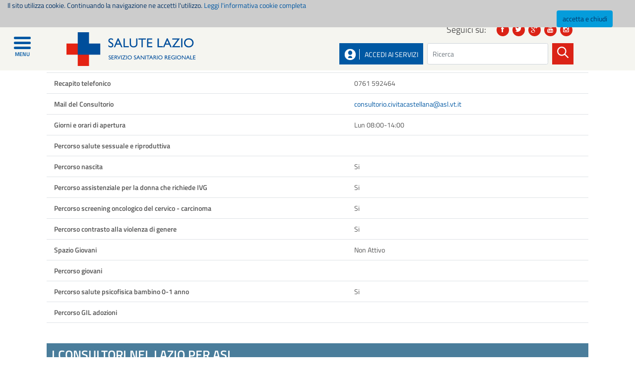

--- FILE ---
content_type: text/html;charset=UTF-8
request_url: https://www.salutelazio.it/scheda-consultorio/-/asset_publisher/gpvEpZ6Yy3mo/content/vignanello
body_size: 20234
content:
<!DOCTYPE html> <html class="ltr laziocrea-public-theme" dir="ltr" lang="it-IT"> <head> <title>Vignanello - Salute Lazio</title> <link href='https://fonts.googleapis.com/css?family=Titillium+Web:400,600,600italic' rel='stylesheet' type='text/css'> <meta content="initial-scale=1.0, width=device-width" name="viewport" /> <meta content="text/html; charset=UTF-8" http-equiv="content-type" /> <meta content="nbsp CONSULTORIO FAMILIARE VIGNANELLO Indirizzo Via Donatori di Sangue - 01039 Vignanello Responsabile Dott. Giorgio Nicolanti Recapito telefonico ..." lang="it-IT" name="description" /> <script data-senna-track="permanent" src="/o/frontend-js-lodash-web/lodash/lodash.js" type="text/javascript"></script> <script data-senna-track="permanent" src="/o/frontend-js-lodash-web/lodash/util.js" type="text/javascript"></script> <link href="https://www.salutelazio.it/o/dynamic-data-mapping-web/css/main.css?browserId=other&themeId=laziocreapublictheme_WAR_laziocreapublictheme&languageId=it_IT&b=7102&t=1768833568106" rel="stylesheet" type = "text/css" /> <script data-senna-track="temporary" type="text/javascript">
	if (window.Analytics) {
		window._com_liferay_document_library_analytics_isViewFileEntry = false;
	}
</script> <link href="https://www.salutelazio.it/o/dynamic-data-mapping-form-builder/css/main.css?browserId=other&themeId=laziocreapublictheme_WAR_laziocreapublictheme&languageId=it_IT&b=7102&t=1768833568106" rel="stylesheet" type = "text/css" /> <link href="https://www.salutelazio.it/o/dynamic-data-mapping-form-renderer/css/main.css?browserId=other&themeId=laziocreapublictheme_WAR_laziocreapublictheme&languageId=it_IT&b=7102&t=1768833568106" rel="stylesheet" type = "text/css" /> <link href="https://www.salutelazio.it/o/laziocrea-public-theme/images/favicon.ico" rel="icon" /> <link data-senna-track="temporary" href="https://www.salutelazio.it/scheda-consultorio/-/asset_publisher/gpvEpZ6Yy3mo/content/vignanello" rel="canonical" /> <link class="lfr-css-file" data-senna-track="temporary" href="https://www.salutelazio.it/o/laziocrea-public-theme/css/clay.css?browserId=other&amp;themeId=laziocreapublictheme_WAR_laziocreapublictheme&amp;languageId=it_IT&amp;b=7102&amp;t=1768833568106" id="liferayAUICSS" rel="stylesheet" type="text/css" /> <link data-senna-track="temporary" href="/o/frontend-css-web/main.css?browserId=other&amp;themeId=laziocreapublictheme_WAR_laziocreapublictheme&amp;languageId=it_IT&amp;b=7102&amp;t=1557361611547" id="liferayPortalCSS" rel="stylesheet" type="text/css" /> <link data-senna-track="temporary" href="https://www.salutelazio.it/o/asset-publisher-web/css/main.css?browserId=other&amp;themeId=laziocreapublictheme_WAR_laziocreapublictheme&amp;languageId=it_IT&amp;b=7102&amp;t=1557353784000" id="ceeb031f" rel="stylesheet" type="text/css" /> <link data-senna-track="temporary" href="https://www.salutelazio.it/o/journal-content-web/css/main.css?browserId=other&amp;themeId=laziocreapublictheme_WAR_laziocreapublictheme&amp;languageId=it_IT&amp;b=7102&amp;t=1557353862000" id="e1c046fa" rel="stylesheet" type="text/css" /> <link data-senna-track="temporary" href="https://www.salutelazio.it/o/product-navigation-product-menu-web/css/main.css?browserId=other&amp;themeId=laziocreapublictheme_WAR_laziocreapublictheme&amp;languageId=it_IT&amp;b=7102&amp;t=1557353932000" id="8dc664a1" rel="stylesheet" type="text/css" /> <script data-senna-track="temporary" type="text/javascript">
	// <![CDATA[
		var Liferay = Liferay || {};

		Liferay.Browser = {
			acceptsGzip: function() {
				return true;
			},

			

			getMajorVersion: function() {
				return 131.0;
			},

			getRevision: function() {
				return '537.36';
			},
			getVersion: function() {
				return '131.0';
			},

			

			isAir: function() {
				return false;
			},
			isChrome: function() {
				return true;
			},
			isEdge: function() {
				return false;
			},
			isFirefox: function() {
				return false;
			},
			isGecko: function() {
				return true;
			},
			isIe: function() {
				return false;
			},
			isIphone: function() {
				return false;
			},
			isLinux: function() {
				return false;
			},
			isMac: function() {
				return true;
			},
			isMobile: function() {
				return false;
			},
			isMozilla: function() {
				return false;
			},
			isOpera: function() {
				return false;
			},
			isRtf: function() {
				return true;
			},
			isSafari: function() {
				return true;
			},
			isSun: function() {
				return false;
			},
			isWebKit: function() {
				return true;
			},
			isWindows: function() {
				return false;
			}
		};

		Liferay.Data = Liferay.Data || {};

		Liferay.Data.ICONS_INLINE_SVG = true;

		Liferay.Data.NAV_SELECTOR = '#navigation';

		Liferay.Data.NAV_SELECTOR_MOBILE = '#navigationCollapse';

		Liferay.Data.isCustomizationView = function() {
			return false;
		};

		Liferay.Data.notices = [
			null

			

			
		];

		Liferay.PortletKeys = {
			DOCUMENT_LIBRARY: 'com_liferay_document_library_web_portlet_DLPortlet',
			DYNAMIC_DATA_MAPPING: 'com_liferay_dynamic_data_mapping_web_portlet_DDMPortlet',
			ITEM_SELECTOR: 'com_liferay_item_selector_web_portlet_ItemSelectorPortlet'
		};

		Liferay.PropsValues = {
			JAVASCRIPT_SINGLE_PAGE_APPLICATION_TIMEOUT: 0,
			NTLM_AUTH_ENABLED: false,
			UPLOAD_SERVLET_REQUEST_IMPL_MAX_SIZE: 104857600
		};

		Liferay.ThemeDisplay = {

			

			
				getLayoutId: function() {
					return '513';
				},

				

				getLayoutRelativeControlPanelURL: function() {
					return '/group/guest/~/control_panel/manage?p_p_id=com_liferay_asset_publisher_web_portlet_AssetPublisherPortlet_INSTANCE_gpvEpZ6Yy3mo';
				},

				getLayoutRelativeURL: function() {
					return '/scheda-consultorio';
				},
				getLayoutURL: function() {
					return 'https://www.salutelazio.it/scheda-consultorio';
				},
				getParentLayoutId: function() {
					return '180';
				},
				isControlPanel: function() {
					return false;
				},
				isPrivateLayout: function() {
					return 'false';
				},
				isVirtualLayout: function() {
					return false;
				},
			

			getBCP47LanguageId: function() {
				return 'it-IT';
			},
			getCanonicalURL: function() {

				

				return 'https://www.salutelazio.it/scheda-consultorio/-/asset_publisher/gpvEpZ6Yy3mo/content/vignanello';
			},
			getCDNBaseURL: function() {
				return 'https://www.salutelazio.it';
			},
			getCDNDynamicResourcesHost: function() {
				return '';
			},
			getCDNHost: function() {
				return '';
			},
			getCompanyGroupId: function() {
				return '10195';
			},
			getCompanyId: function() {
				return '10155';
			},
			getDefaultLanguageId: function() {
				return 'it_IT';
			},
			getDoAsUserIdEncoded: function() {
				return '';
			},
			getLanguageId: function() {
				return 'it_IT';
			},
			getParentGroupId: function() {
				return '10182';
			},
			getPathContext: function() {
				return '';
			},
			getPathImage: function() {
				return '/image';
			},
			getPathJavaScript: function() {
				return '/o/frontend-js-web';
			},
			getPathMain: function() {
				return '/c';
			},
			getPathThemeImages: function() {
				return 'https://www.salutelazio.it/o/laziocrea-public-theme/images';
			},
			getPathThemeRoot: function() {
				return '/o/laziocrea-public-theme';
			},
			getPlid: function() {
				return '136228219';
			},
			getPortalURL: function() {
				return 'https://www.salutelazio.it';
			},
			getScopeGroupId: function() {
				return '10182';
			},
			getScopeGroupIdOrLiveGroupId: function() {
				return '10182';
			},
			getSessionId: function() {
				return '';
			},
			getSiteAdminURL: function() {
				return 'https://www.salutelazio.it/group/guest/~/control_panel/manage?p_p_lifecycle=0&p_p_state=maximized&p_p_mode=view';
			},
			getSiteGroupId: function() {
				return '10182';
			},
			getURLControlPanel: function() {
				return '/group/control_panel?refererPlid=136228219';
			},
			getURLHome: function() {
				return 'https\x3a\x2f\x2fwww\x2esalutelazio\x2eit\x2fweb\x2fguest';
			},
			getUserEmailAddress: function() {
				return '';
			},
			getUserId: function() {
				return '10159';
			},
			getUserName: function() {
				return '';
			},
			isAddSessionIdToURL: function() {
				return false;
			},
			isFreeformLayout: function() {
				return false;
			},
			isImpersonated: function() {
				return false;
			},
			isSignedIn: function() {
				return false;
			},
			isStateExclusive: function() {
				return false;
			},
			isStateMaximized: function() {
				return false;
			},
			isStatePopUp: function() {
				return false;
			}
		};

		var themeDisplay = Liferay.ThemeDisplay;

		Liferay.AUI = {

			

			getAvailableLangPath: function() {
				return 'available_languages.jsp?browserId=other&themeId=laziocreapublictheme_WAR_laziocreapublictheme&colorSchemeId=01&minifierType=js&languageId=it_IT&b=7102&t=1768833526454';
			},
			getCombine: function() {
				return true;
			},
			getComboPath: function() {
				return '/combo/?browserId=other&minifierType=&languageId=it_IT&b=7102&t=1557361610505&';
			},
			getDateFormat: function() {
				return '%d/%m/%Y';
			},
			getEditorCKEditorPath: function() {
				return '/o/frontend-editor-ckeditor-web';
			},
			getFilter: function() {
				var filter = 'raw';

				
					
						filter = 'min';
					
					
				

				return filter;
			},
			getFilterConfig: function() {
				var instance = this;

				var filterConfig = null;

				if (!instance.getCombine()) {
					filterConfig = {
						replaceStr: '.js' + instance.getStaticResourceURLParams(),
						searchExp: '\\.js$'
					};
				}

				return filterConfig;
			},
			getJavaScriptRootPath: function() {
				return '/o/frontend-js-web';
			},
			getLangPath: function() {
				return 'aui_lang.jsp?browserId=other&themeId=laziocreapublictheme_WAR_laziocreapublictheme&colorSchemeId=01&minifierType=js&languageId=it_IT&b=7102&t=1557361610505';
			},
			getPortletRootPath: function() {
				return '/html/portlet';
			},
			getStaticResourceURLParams: function() {
				return '?browserId=other&minifierType=&languageId=it_IT&b=7102&t=1557361610505';
			}
		};

		Liferay.authToken = 'qYScgShc';

		

		Liferay.currentURL = '\x2fscheda-consultorio\x2f-\x2fasset_publisher\x2fgpvEpZ6Yy3mo\x2fcontent\x2fvignanello';
		Liferay.currentURLEncoded = '\x252Fscheda-consultorio\x252F-\x252Fasset_publisher\x252FgpvEpZ6Yy3mo\x252Fcontent\x252Fvignanello';
	// ]]>
</script> <script src="/o/js_loader_modules?t=1768833568106" type="text/javascript"></script> <script src="/o/js_loader_config?t=1768833537328" type="text/javascript"></script> <script src="/o/frontend-js-web/loader/config.js" type="text/javascript"></script> <script src="/o/frontend-js-web/loader/loader.3.js" type="text/javascript"></script> <script data-senna-track="permanent" src="https://www.salutelazio.it/combo?browserId=other&minifierType=js&languageId=it_IT&b=7102&t=1557361610505&/o/frontend-js-web/jquery/jquery.js&/o/frontend-js-web/clay/popper.js&/o/frontend-js-web/clay/bootstrap.js&/o/frontend-js-web/aui/aui/aui.js&/o/frontend-js-web/aui/aui-base-html5-shiv/aui-base-html5-shiv.js&/o/frontend-js-web/liferay/browser_selectors.js&/o/frontend-js-web/liferay/modules.js&/o/frontend-js-web/liferay/aui_sandbox.js&/o/frontend-js-web/clay/collapsible-search.js&/o/frontend-js-web/clay/side-navigation.js&/o/frontend-js-web/jquery/fm.js&/o/frontend-js-web/jquery/form.js&/o/frontend-js-web/misc/svg4everybody.js&/o/frontend-js-web/aui/arraylist-add/arraylist-add.js&/o/frontend-js-web/aui/arraylist-filter/arraylist-filter.js&/o/frontend-js-web/aui/arraylist/arraylist.js&/o/frontend-js-web/aui/array-extras/array-extras.js&/o/frontend-js-web/aui/array-invoke/array-invoke.js&/o/frontend-js-web/aui/attribute-base/attribute-base.js&/o/frontend-js-web/aui/attribute-complex/attribute-complex.js&/o/frontend-js-web/aui/attribute-core/attribute-core.js&/o/frontend-js-web/aui/attribute-observable/attribute-observable.js&/o/frontend-js-web/aui/attribute-extras/attribute-extras.js&/o/frontend-js-web/aui/base-base/base-base.js&/o/frontend-js-web/aui/base-pluginhost/base-pluginhost.js&/o/frontend-js-web/aui/classnamemanager/classnamemanager.js&/o/frontend-js-web/aui/datatype-xml-format/datatype-xml-format.js&/o/frontend-js-web/aui/datatype-xml-parse/datatype-xml-parse.js&/o/frontend-js-web/aui/dom-base/dom-base.js&/o/frontend-js-web/aui/dom-core/dom-core.js&/o/frontend-js-web/aui/dom-screen/dom-screen.js&/o/frontend-js-web/aui/dom-style/dom-style.js&/o/frontend-js-web/aui/event-base/event-base.js&/o/frontend-js-web/aui/event-custom-base/event-custom-base.js&/o/frontend-js-web/aui/event-custom-complex/event-custom-complex.js&/o/frontend-js-web/aui/event-delegate/event-delegate.js&/o/frontend-js-web/aui/event-focus/event-focus.js&/o/frontend-js-web/aui/event-hover/event-hover.js" type = "text/javascript"></script> <script data-senna-track="permanent" src="https://www.salutelazio.it/combo?browserId=other&minifierType=js&languageId=it_IT&b=7102&t=1557361610505&/o/frontend-js-web/aui/event-key/event-key.js&/o/frontend-js-web/aui/event-mouseenter/event-mouseenter.js&/o/frontend-js-web/aui/event-mousewheel/event-mousewheel.js&/o/frontend-js-web/aui/event-outside/event-outside.js&/o/frontend-js-web/aui/event-resize/event-resize.js&/o/frontend-js-web/aui/event-simulate/event-simulate.js&/o/frontend-js-web/aui/event-synthetic/event-synthetic.js&/o/frontend-js-web/aui/intl/intl.js&/o/frontend-js-web/aui/io-base/io-base.js&/o/frontend-js-web/aui/io-form/io-form.js&/o/frontend-js-web/aui/io-queue/io-queue.js&/o/frontend-js-web/aui/io-upload-iframe/io-upload-iframe.js&/o/frontend-js-web/aui/io-xdr/io-xdr.js&/o/frontend-js-web/aui/json-parse/json-parse.js&/o/frontend-js-web/aui/json-stringify/json-stringify.js&/o/frontend-js-web/aui/node-base/node-base.js&/o/frontend-js-web/aui/node-core/node-core.js&/o/frontend-js-web/aui/node-event-delegate/node-event-delegate.js&/o/frontend-js-web/aui/node-event-simulate/node-event-simulate.js&/o/frontend-js-web/aui/node-focusmanager/node-focusmanager.js&/o/frontend-js-web/aui/node-pluginhost/node-pluginhost.js&/o/frontend-js-web/aui/node-screen/node-screen.js&/o/frontend-js-web/aui/node-style/node-style.js&/o/frontend-js-web/aui/oop/oop.js&/o/frontend-js-web/aui/plugin/plugin.js&/o/frontend-js-web/aui/pluginhost-base/pluginhost-base.js&/o/frontend-js-web/aui/pluginhost-config/pluginhost-config.js&/o/frontend-js-web/aui/querystring-stringify-simple/querystring-stringify-simple.js&/o/frontend-js-web/aui/queue-promote/queue-promote.js&/o/frontend-js-web/aui/selector-css2/selector-css2.js&/o/frontend-js-web/aui/selector-css3/selector-css3.js&/o/frontend-js-web/aui/selector-native/selector-native.js&/o/frontend-js-web/aui/selector/selector.js&/o/frontend-js-web/aui/widget-base/widget-base.js&/o/frontend-js-web/aui/widget-htmlparser/widget-htmlparser.js&/o/frontend-js-web/aui/widget-skin/widget-skin.js&/o/frontend-js-web/aui/widget-uievents/widget-uievents.js" type = "text/javascript"></script> <script data-senna-track="permanent" src="https://www.salutelazio.it/combo?browserId=other&minifierType=js&languageId=it_IT&b=7102&t=1557361610505&/o/frontend-js-web/aui/yui-throttle/yui-throttle.js&/o/frontend-js-web/aui/aui-base-core/aui-base-core.js&/o/frontend-js-web/aui/aui-base-lang/aui-base-lang.js&/o/frontend-js-web/aui/aui-classnamemanager/aui-classnamemanager.js&/o/frontend-js-web/aui/aui-component/aui-component.js&/o/frontend-js-web/aui/aui-debounce/aui-debounce.js&/o/frontend-js-web/aui/aui-delayed-task-deprecated/aui-delayed-task-deprecated.js&/o/frontend-js-web/aui/aui-event-base/aui-event-base.js&/o/frontend-js-web/aui/aui-event-input/aui-event-input.js&/o/frontend-js-web/aui/aui-form-validator/aui-form-validator.js&/o/frontend-js-web/aui/aui-node-base/aui-node-base.js&/o/frontend-js-web/aui/aui-node-html5/aui-node-html5.js&/o/frontend-js-web/aui/aui-selector/aui-selector.js&/o/frontend-js-web/aui/aui-timer/aui-timer.js&/o/frontend-js-web/liferay/dependency.js&/o/frontend-js-web/liferay/dom_task_runner.js&/o/frontend-js-web/liferay/events.js&/o/frontend-js-web/liferay/language.js&/o/frontend-js-web/liferay/lazy_load.js&/o/frontend-js-web/liferay/liferay.js&/o/frontend-js-web/liferay/util.js&/o/frontend-js-web/liferay/global.bundle.js&/o/frontend-js-web/liferay/portal.js&/o/frontend-js-web/liferay/portlet.js&/o/frontend-js-web/liferay/workflow.js&/o/frontend-js-web/liferay/address.js&/o/frontend-js-web/liferay/form.js&/o/frontend-js-web/liferay/form_placeholders.js&/o/frontend-js-web/liferay/icon.js&/o/frontend-js-web/liferay/menu.js&/o/frontend-js-web/liferay/notice.js&/o/frontend-js-web/liferay/poller.js&/o/frontend-js-web/aui/async-queue/async-queue.js&/o/frontend-js-web/aui/base-build/base-build.js&/o/frontend-js-web/aui/cookie/cookie.js&/o/frontend-js-web/aui/event-touch/event-touch.js&/o/frontend-js-web/aui/overlay/overlay.js&/o/frontend-js-web/aui/querystring-stringify/querystring-stringify.js&/o/frontend-js-web/aui/widget-child/widget-child.js&/o/frontend-js-web/aui/widget-position-align/widget-position-align.js" type = "text/javascript"></script> <script data-senna-track="permanent" src="https://www.salutelazio.it/combo?browserId=other&minifierType=js&languageId=it_IT&b=7102&t=1557361610505&/o/frontend-js-web/aui/widget-position-constrain/widget-position-constrain.js&/o/frontend-js-web/aui/widget-position/widget-position.js&/o/frontend-js-web/aui/widget-stack/widget-stack.js&/o/frontend-js-web/aui/widget-stdmod/widget-stdmod.js&/o/frontend-js-web/aui/aui-aria/aui-aria.js&/o/frontend-js-web/aui/aui-io-plugin-deprecated/aui-io-plugin-deprecated.js&/o/frontend-js-web/aui/aui-io-request/aui-io-request.js&/o/frontend-js-web/aui/aui-loading-mask-deprecated/aui-loading-mask-deprecated.js&/o/frontend-js-web/aui/aui-overlay-base-deprecated/aui-overlay-base-deprecated.js&/o/frontend-js-web/aui/aui-overlay-context-deprecated/aui-overlay-context-deprecated.js&/o/frontend-js-web/aui/aui-overlay-manager-deprecated/aui-overlay-manager-deprecated.js&/o/frontend-js-web/aui/aui-overlay-mask-deprecated/aui-overlay-mask-deprecated.js&/o/frontend-js-web/aui/aui-parse-content/aui-parse-content.js&/o/frontend-js-web/liferay/layout_exporter.js&/o/frontend-js-web/liferay/session.js&/o/frontend-js-web/liferay/deprecated.js" type = "text/javascript"></script> <script data-senna-track="temporary" src="/o/js_bundle_config?t=1768833567949" type="text/javascript"></script> <script data-senna-track="temporary" type="text/javascript">
	// <![CDATA[
		
			
				
				
			
		

		

		
	// ]]>
</script> <!-- Matomo --> <script>
  var _paq = window._paq = window._paq || [];
  /* tracker methods like "setCustomDimension" should be called before "trackPageView" */
  _paq.push(['trackPageView']);
  _paq.push(['enableLinkTracking']);
  (function() {
    var u="//analytics.regione.lazio.it/";
    _paq.push(['setTrackerUrl', u+'matomo.php']);
    _paq.push(['setSiteId', 'OAgqOp2GEp']);
    var d=document, g=d.createElement('script'), s=d.getElementsByTagName('script')[0];
    g.async=true; g.src=u+'matomo.js'; s.parentNode.insertBefore(g,s);
  })();
</script> <!-- End Matomo Code --> <link class="lfr-css-file" data-senna-track="temporary" href="https://www.salutelazio.it/o/laziocrea-public-theme/css/main.css?browserId=other&amp;themeId=laziocreapublictheme_WAR_laziocreapublictheme&amp;languageId=it_IT&amp;b=7102&amp;t=1768833568106" id="liferayThemeCSS" rel="stylesheet" type="text/css" /> <style data-senna-track="temporary" type="text/css">
		.aui .portlet-asset-publisher .asset-content, .aui .portlet-asset-publisher .asset-summary, .aui .portlet-blogs .entry-body, .aui .portlet-journal-content .journal-content-article, .aui .portlet-message-boards .thread-body {
    word-wrap: break-word;
text-align:initial;
}
.search-results {
display:inherit;
}
	</style> <style data-senna-track="temporary" type="text/css">

		

			

				

					

#p_p_id_com_liferay_site_navigation_breadcrumb_web_portlet_SiteNavigationBreadcrumbPortlet_INSTANCE_2U6JfVzO8HZc_ .portlet-content {

}
.breadcrumb li:nth-child(3) {
  display:none
}



				

			

		

			

				

					

#p_p_id_com_liferay_asset_publisher_web_portlet_AssetPublisherPortlet_INSTANCE_gpvEpZ6Yy3mo_ .portlet-content {

}
.header-back-to{display:none}
.h2{display:none}



				

			

		

			

		

			

		

			

				

					

#p_p_id_com_liferay_portal_search_web_portlet_SearchPortlet_ .portlet-content {

}




				

			

		

	</style> <script type="text/javascript">
// <![CDATA[
Liferay.Loader.require('frontend-js-spa-web@2.0.20/liferay/init.es', function(frontendJsSpaWeb2020LiferayInitEs) {
(function(){
var frontendJsSpaWebLiferayInitEs = frontendJsSpaWeb2020LiferayInitEs;
(function() {var $ = AUI.$;var _ = AUI._;

Liferay.SPA = Liferay.SPA || {};
Liferay.SPA.cacheExpirationTime = -1;
Liferay.SPA.clearScreensCache = true;
Liferay.SPA.debugEnabled = false;
Liferay.SPA.excludedPaths = ["/documents","/image"];
Liferay.SPA.loginRedirect = '';
Liferay.SPA.navigationExceptionSelectors = ':not([target="_blank"]):not([data-senna-off]):not([data-resource-href]):not([data-cke-saved-href]):not([data-cke-saved-href])';
Liferay.SPA.requestTimeout = 0;
Liferay.SPA.userNotification = {
	message: 'Sembra che la richiesta stia impiegando più del previsto.',
	timeout: 30000,
	title: 'Oops'
};

frontendJsSpaWebLiferayInitEs.default.init(
	function(app) {
		app.setPortletsBlacklist({"com_liferay_site_navigation_directory_web_portlet_SitesDirectoryPortlet":true,"com_liferay_nested_portlets_web_portlet_NestedPortletsPortlet":true,"com_liferay_login_web_portlet_LoginPortlet":true,"com_liferay_login_web_portlet_FastLoginPortlet":true});
		app.setValidStatusCodes([221,490,494,499,491,492,493,495,220]);
	}
);})();})();
},
function(error) {
console.error(error);
});
// ]]>
</script><link data-senna-track="permanent" href="https://www.salutelazio.it/o/product-navigation-simulation-theme-contributor/css/simulation_panel.css?browserId=other&themeId=laziocreapublictheme_WAR_laziocreapublictheme&languageId=it_IT&b=7102&t=1557361605911" rel="stylesheet" type = "text/css" /> <link data-senna-track="permanent" href="https://www.salutelazio.it/o/product-navigation-product-menu-theme-contributor/product_navigation_product_menu.css?browserId=other&themeId=laziocreapublictheme_WAR_laziocreapublictheme&languageId=it_IT&b=7102&t=1557361605911" rel="stylesheet" type = "text/css" /> <link data-senna-track="permanent" href="https://www.salutelazio.it/o/product-navigation-control-menu-theme-contributor/product_navigation_control_menu.css?browserId=other&themeId=laziocreapublictheme_WAR_laziocreapublictheme&languageId=it_IT&b=7102&t=1557361605911" rel="stylesheet" type = "text/css" /> <script data-senna-track="permanent" src="https://www.salutelazio.it/combo?browserId=other&minifierType=js&languageId=it_IT&b=7102&t=1557361605911&/o/product-navigation-control-menu-theme-contributor/product_navigation_control_menu.js" type = "text/javascript"></script> <script type="text/javascript">
// <![CDATA[
Liferay.on(
	'ddmFieldBlur', function(event) {
		if (window.Analytics) {
			Analytics.send(
				'fieldBlurred',
				'Form',
				{
					fieldName: event.fieldName,
					focusDuration: event.focusDuration,
					formId: event.formId,
					page: event.page - 1
				}
			);
		}
	}
);

Liferay.on(
	'ddmFieldFocus', function(event) {
		if (window.Analytics) {
			Analytics.send(
				'fieldFocused',
				'Form',
				{
					fieldName: event.fieldName,
					formId: event.formId,
					page: event.page - 1
				}
			);
		}
	}
);

Liferay.on(
	'ddmFormPageShow', function(event) {
		if (window.Analytics) {
			Analytics.send(
				'pageViewed',
				'Form',
				{
					formId: event.formId,
					page: event.page,
					title: event.title
				}
			);
		}
	}
);

Liferay.on(
	'ddmFormSubmit', function(event) {
		if (window.Analytics) {
			Analytics.send(
				'formSubmitted',
				'Form',
				{
					formId: event.formId
				}
			);
		}
	}
);

Liferay.on(
	'ddmFormView', function(event) {
		if (window.Analytics) {
			Analytics.send(
				'formViewed',
				'Form',
				{
					formId: event.formId,
					title: event.title
				}
			);
		}
	}
);
// ]]>
</script> <style> /* Fix accessibilità per h2 nascosti nei portlet di ricerca */ /* Mantiene lo stile visivo originale per il testo "Regione Lazio" quando si cambia da h4 a div */ #denomination { margin: 0; font-size: 1.5rem; font-weight: bold; line-height: 1.2; color: inherit; } #denomination a { color: inherit; text-decoration: none; } /* Fix per le classi row e col con problemi di reflow */ .row { display: flex; flex-wrap: wrap; width: 100%; max-width: 100%; } @media (max-width: 576px) { .row > [class*="col-"] { flex: 0 0 100%; max-width: 100%; } } /* Fix per errori di accessibilità h4 in vari template */ .sansav-prevention-colum-top-border h4 { font-size: 1.1rem; margin-top: 1rem; margin-bottom: 0.5rem; font-weight: bold; display: block; /* Rendi invisibile agli screen reader ma visibile visivamente */ position: relative; overflow: hidden; } .sansav-prevention-colum-top-border h4::before { content: "Sezione: "; position: absolute; height: 1px; width: 1px; overflow: hidden; clip: rect(1px, 1px, 1px, 1px); } </style> </head> <body class=" controls-visible yui3-skin-sam guest-site signed-out public-page site "> <div class="body-and-menu"> <nav class="sort-pages modify-pages navbar site-navigation sansav-menu-left" id="navigation" role="navigation"> <div id="navbarinner" class="navbar-inner"> <!-- Link per chiudere il menu (icona “X”) --> <a class="icon-close" href="javascript:void(0)" role="button" aria-label="Chiudi menu" tabindex="0"> <i class="fas fa-times" aria-hidden="true"></i> </a> <ul> <li> <!-- Link principale alla pagina --> <a href="https://www.salutelazio.it/home" > <span> Home </span> </a> </li> <li> <!-- Link principale alla pagina --> <a href="https://www.salutelazio.it/notizie-dalla-regione-lazio" > <span> Notizie dalla Regione Lazio </span> </a> </li> <li> <!-- Link principale alla pagina --> <a href="https://www.salutelazio.it/servizi-on-line" > <span> Servizi on line </span> </a> <!-- Link "freccia" per espandere il sottomenu --> <a href="javascript:void(0)" class="arrow" role="button" aria-label="Espandi sottomenu"> <i class="icon-chevron-down" aria-hidden="true"></i> </a> <!-- Sottomenu --> <ul> <li> <!-- Ricavo eventuale icona FA --> <!-- Link alla pagina figlia --> <a href="https://www.salutelazio.it/prenotazione-visita-specialistica" > <span> ReCUP - Prenotazione prestazioni sanitarie </span> </a> </li> <li> <!-- Ricavo eventuale icona FA --> <!-- Link alla pagina figlia --> <a href="https://www.salutelazio.it/screening-prenota-smart" > <span> Prenota screening oncologici </span> </a> </li> <li> <!-- Ricavo eventuale icona FA --> <!-- Link alla pagina figlia --> <a href="https://www.salutelazio.it/prenota-screening-hcv" > <span> Prenota Screening HCV </span> </a> </li> <li> <!-- Ricavo eventuale icona FA --> <!-- Link alla pagina figlia --> <a href="https://www.salutelazio.it/scarica-il-tuo-referto" > <span> Il tuo referto con un click </span> </a> </li> <li> <!-- Ricavo eventuale icona FA --> <!-- Link alla pagina figlia --> <a href="https://www.salutelazio.it/fascicolo-sanitario-elettronico1" > <span> Fascicolo Sanitario Elettronico </span> <img src="/image/layout_icon?img_id=111203252" alt="" /> </a> </li> <li> <!-- Ricavo eventuale icona FA --> <!-- Link alla pagina figlia --> <a href="https://prenotavaccino-covid.regione.lazio.it/" > <span> Prenota vaccino COVID-19 </span> </a> </li> <li> <!-- Ricavo eventuale icona FA --> <!-- Link alla pagina figlia --> <a href="https://prenota-drive.regione.lazio.it" > <span> Prenota tampone COVID-19 </span> </a> </li> <li> <!-- Ricavo eventuale icona FA --> <!-- Link alla pagina figlia --> <a href="https://www.salutelazio.it/group/guest/scelta-e-revoca" > <span> Scelta del medico e del pediatra </span> <img src="/image/layout_icon?img_id=111203267" alt="" /> </a> </li> <li> <!-- Ricavo eventuale icona FA --> <!-- Link alla pagina figlia --> <a href="https://pagaonline.regione.lazio.it" target="_new"> <span> Pagaonline </span> </a> </li> <li> <!-- Ricavo eventuale icona FA --> <!-- Link alla pagina figlia --> <a href="https://www.salutelazio.it/group/guest/stampa-tessera-sanitaria-regionale" > <span> Stampa tessera sanitaria regionale </span> <img src="/image/layout_icon?img_id=111203295" alt="" /> </a> </li> <li> <!-- Ricavo eventuale icona FA --> <!-- Link alla pagina figlia --> <a href="https://www.salutelazio.it/group/guest/graduatorie-medici" > <span> Presentazione domanda graduatoria MMG e PLS </span> <img src="/image/layout_icon?img_id=111203407" alt="" /> </a> </li> <li> <!-- Ricavo eventuale icona FA --> <!-- Link alla pagina figlia --> <a href="https://www.salutelazio.it/group/guest/autocertificazione-esenzioni-da-reddito1" > <span> Autocertificazione esenzione da reddito </span> <img src="/image/layout_icon?img_id=152685882" alt="" /> </a> </li> </ul> </li> <li> <!-- Link principale alla pagina --> <a href="https://www.salutelazio.it/servizi-al-medico" > <span> Servizi agli operatori </span> </a> <!-- Link "freccia" per espandere il sottomenu --> <a href="javascript:void(0)" class="arrow" role="button" aria-label="Espandi sottomenu"> <i class="icon-chevron-down" aria-hidden="true"></i> </a> <!-- Sottomenu --> <ul> <li> <!-- Ricavo eventuale icona FA --> <!-- Link alla pagina figlia --> <a href="https://www.salutelazio.it/group/guest/ricerca-esenti" > <span> Ricerca esenti </span> <img src="/image/layout_icon?img_id=111202736" alt="" /> </a> </li> <li> <!-- Ricavo eventuale icona FA --> <!-- Link alla pagina figlia --> <a href="https://www.salutelazio.it/group/guest/elenco-assistiti-esenti" > <span> Elenco assistiti esenti per reddito </span> <img src="/image/layout_icon?img_id=111202743" alt="" /> </a> </li> <li> <!-- Ricavo eventuale icona FA --> <!-- Link alla pagina figlia --> <a href="https://www.salutelazio.it/group/guest/elenco-assistiti" > <span> Elenco completo assistiti </span> <img src="/image/layout_icon?img_id=111202772" alt="" /> </a> </li> <li> <!-- Ricavo eventuale icona FA --> <!-- Link alla pagina figlia --> <a href="https://www.prescrizione.poslazio.it/sismed-prescription/" > <span> Prescrizione elettronica </span> <img src="/image/layout_icon?img_id=111202784" alt="" /> </a> </li> <li> <!-- Ricavo eventuale icona FA --> <!-- Link alla pagina figlia --> <a href="https://www.salutelazio.it/anagrafe-vaccinale-regionale1" > <span> Anagrafe Vaccinale regionale </span> <img src="/image/layout_icon?img_id=111202793" alt="" /> </a> </li> <li> <!-- Ricavo eventuale icona FA --> <!-- Link alla pagina figlia --> <a href="https://www.salutelazio.it/raccolta-consensi-fse" > <span> Raccolta consensi FSE </span> <img src="/image/layout_icon?img_id=111203244" alt="" /> </a> </li> <li> <!-- Ricavo eventuale icona FA --> <!-- Link alla pagina figlia --> <a href="https://www.salutelazio.it/laziodoctor" > <span> LazioAdvice/LazioDoctor </span> <img src="/image/layout_icon?img_id=111203201" alt="" /> </a> </li> <li> <!-- Ricavo eventuale icona FA --> <!-- Link alla pagina figlia --> <a href="https://www.salutelazio.it/group/guest/accesso-fse-per-operatori-sanitari" > <span> Accesso FSE per Operatori Sanitari </span> <img src="/image/layout_icon?img_id=111203224" alt="" /> </a> </li> <li> <!-- Ricavo eventuale icona FA --> <!-- Link alla pagina figlia --> <a href="https://www.salutelazio.it/group/guest/documenti-personali-per-mmg-e-pls" > <span> Documenti personali per MMG e PLS </span> <img src="/image/layout_icon?img_id=111203231" alt="" /> </a> </li> </ul> </li> <li> <!-- Link principale alla pagina --> <a href="https://www.salutelazio.it/come-fare-per" > <span> Come fare per </span> </a> <!-- Link "freccia" per espandere il sottomenu --> <a href="javascript:void(0)" class="arrow" role="button" aria-label="Espandi sottomenu"> <i class="icon-chevron-down" aria-hidden="true"></i> </a> <!-- Sottomenu --> <ul> <li> <!-- Ricavo eventuale icona FA --> <!-- Link alla pagina figlia --> <a href="https://www.salutelazio.it/assistenza-protesica" > <span> Assistenza protesica </span> </a> </li> <li> <!-- Ricavo eventuale icona FA --> <!-- Link alla pagina figlia --> <a href="https://www.salutelazio.it/assistenza-specialistica-ambulatoriale" > <span> Assistenza specialistica ambulatoriale </span> </a> </li> <li> <!-- Ricavo eventuale icona FA --> <!-- Link alla pagina figlia --> <a href="https://www.salutelazio.it/celiachia-dematerializzazione-dei-buoni" > <span> Celiachia - Dematerializzazione dei buoni </span> </a> </li> <li> <!-- Ricavo eventuale icona FA --> <!-- Link alla pagina figlia --> <a href="https://www.salutelazio.it/cure-nell-unione-europea-cosa-sapere" > <span> Cure nell&#39;Unione Europea: cosa sapere </span> </a> </li> <li> <!-- Ricavo eventuale icona FA --> <!-- Link alla pagina figlia --> <a href="https://www.salutelazio.it/demenze-e-alzheimer" > <span> Demenze e Alzheimer </span> </a> </li> <li> <!-- Ricavo eventuale icona FA --> <!-- Link alla pagina figlia --> <a href="https://www.salutelazio.it/i-disturbi-dello-spettro-autistico" > <span> Disturbi dello Spettro Autistico </span> </a> </li> <li> <!-- Ricavo eventuale icona FA --> <!-- Link alla pagina figlia --> <a href="https://www.salutelazio.it/disturbi-specifici-di-apprendimento-dsa" > <span> Disturbi Specifici di Apprendimento - DSA </span> </a> </li> <li> <!-- Ricavo eventuale icona FA --> <!-- Link alla pagina figlia --> <a href="https://www.salutelazio.it/donare-il-sangue" > <span> Donare il sangue </span> </a> </li> <li> <!-- Ricavo eventuale icona FA --> <!-- Link alla pagina figlia --> <a href="https://www.salutelazio.it/donazione-e-trapianto-di-organi-e-tessuti" > <span> Donazione e trapianto di organi e tessuti </span> </a> </li> <li> <!-- Ricavo eventuale icona FA --> <!-- Link alla pagina figlia --> <a href="https://www.salutelazio.it/elenco-esenzioni" > <span> Elenco esenzioni </span> </a> </li> <li> <!-- Ricavo eventuale icona FA --> <!-- Link alla pagina figlia --> <a href="https://www.salutelazio.it/farmaci1" > <span> Farmaci </span> </a> </li> <li> <!-- Ricavo eventuale icona FA --> <!-- Link alla pagina figlia --> <a href="https://www.salutelazio.it/nasce-una-mamma" > <span> Gravidanza e nascita </span> </a> </li> <li> <!-- Ricavo eventuale icona FA --> <!-- Link alla pagina figlia --> <a href="https://www.salutelazio.it/hiv-e-aids" > <span> HIV e AIDS </span> </a> </li> <li> <!-- Ricavo eventuale icona FA --> <!-- Link alla pagina figlia --> <a href="https://www.salutelazio.it/interruzione-volontaria-di-gravidanza" > <span> Interruzione Volontaria di Gravidanza </span> </a> </li> <li> <!-- Ricavo eventuale icona FA --> <!-- Link alla pagina figlia --> <a href="https://www.salutelazio.it/malattie-rare-lazio" > <span> Malattie Rare Lazio </span> </a> </li> <li> <!-- Ricavo eventuale icona FA --> <!-- Link alla pagina figlia --> <a href="https://www.salutelazio.it/percorso-senologico" > <span> Percorso senologico </span> </a> </li> <li> <!-- Ricavo eventuale icona FA --> <!-- Link alla pagina figlia --> <a href="https://www.salutelazio.it/programmi-di-screening-oncologici" > <span> Programmi di screening oncologici </span> </a> </li> <li> <!-- Ricavo eventuale icona FA --> <!-- Link alla pagina figlia --> <a href="https://www.salutelazio.it/informazioni-per-stranieri-rilascio-stp-eni" > <span> Stranieri - rilascio STP/ENI </span> </a> </li> <li> <!-- Ricavo eventuale icona FA --> <!-- Link alla pagina figlia --> <a href="https://www.salutelazio.it/tessera-europea-assicurazione-malattia-team" > <span> Tessera europea assicurazione malattia - TEAM </span> </a> </li> <li> <!-- Ricavo eventuale icona FA --> <!-- Link alla pagina figlia --> <a href="https://www.salutelazio.it/tessera-sanitaria-elettronica" > <span> Tessera sanitaria elettronica </span> </a> </li> <li> <!-- Ricavo eventuale icona FA --> <!-- Link alla pagina figlia --> <a href="https://www.salutelazio.it/animali-da-compagnia" > <span> Un cittadino a quattro zampe </span> </a> </li> <li> <!-- Ricavo eventuale icona FA --> <!-- Link alla pagina figlia --> <a href="https://www.salutelazio.it/vaccinazioni" > <span> Vaccinazioni e COVID-19 </span> </a> </li> <li> <!-- Ricavo eventuale icona FA --> <!-- Link alla pagina figlia --> <a href="https://www.salutelazio.it/zanzare" > <span> Zanzare </span> </a> </li> </ul> </li> <li> <!-- Link principale alla pagina --> <a href="https://www.salutelazio.it/cure-sul-territorio" > <span> Cure sul territorio </span> </a> <!-- Link "freccia" per espandere il sottomenu --> <a href="javascript:void(0)" class="arrow" role="button" aria-label="Espandi sottomenu"> <i class="icon-chevron-down" aria-hidden="true"></i> </a> <!-- Sottomenu --> <ul> <li> <!-- Ricavo eventuale icona FA --> <!-- Link alla pagina figlia --> <a href="https://www.salutelazio.it/ambulatorio-di-cure-primarie" > <span> Ambulatori di cure primarie aperti sabato, domenica e festivi </span> </a> </li> <li> <!-- Ricavo eventuale icona FA --> <!-- Link alla pagina figlia --> <a href="https://www.salutelazio.it/ambulatori-pediatrici-fine-settimana-e-festivi" > <span> Ambulatori pediatrici fine settimana e festivi </span> </a> </li> <li> <!-- Ricavo eventuale icona FA --> <!-- Link alla pagina figlia --> <a href="https://www.salutelazio.it/case-della-comunit%C3%A0" > <span> Case della Comunità </span> </a> </li> <li> <!-- Ricavo eventuale icona FA --> <!-- Link alla pagina figlia --> <a href="https://www.salutelazio.it/case-della-salute" > <span> Case della salute </span> </a> </li> <li> <!-- Ricavo eventuale icona FA --> <!-- Link alla pagina figlia --> <a href="https://www.salutelazio.it/consultori-familiari" > <span> Consultori familiari </span> </a> </li> <li> <!-- Ricavo eventuale icona FA --> <!-- Link alla pagina figlia --> <a href="https://www.salutelazio.it/emergenza" > <span> Emergenza </span> </a> </li> <li> <!-- Ricavo eventuale icona FA --> <!-- Link alla pagina figlia --> <a href="https://www.salutelazio.it/farmarecup" > <span> FARMAReCUP </span> </a> </li> <li> <!-- Ricavo eventuale icona FA --> <!-- Link alla pagina figlia --> <a href="https://www.salutelazio.it/ricerca-medici" > <span> Ricerca medici e pediatri </span> </a> </li> <li> <!-- Ricavo eventuale icona FA --> <!-- Link alla pagina figlia --> <a href="https://www.salutelazio.it/studio-associato" > <span> Studi Medici Associati </span> </a> </li> <li> <!-- Ricavo eventuale icona FA --> <!-- Link alla pagina figlia --> <a href="https://www.salutelazio.it/telemedicina" > <span> Telemedicina </span> </a> </li> </ul> </li> <li> <!-- Link principale alla pagina --> <a href="https://www.salutelazio.it/group/guest/profilo-utente" > <span> Profilo utente </span> </a> </li> <li> <!-- Link principale alla pagina --> <a href="https://www.salutelazio.it/contatti" > <span> Contatti </span> </a> </li> <li> <!-- Link principale alla pagina --> <a href="https://www.salutelazio.it/indicatori-affollamento-ps" > <span> Indicatori affollamento PS </span> </a> </li> </ul> <!-- Seconda sezione “collapse nav-collapse hide” con ruoli ARIA --> <div class="collapse nav-collapse hide"> <ul class="" id="" role="menubar"> <li class="lfr-nav-item" id="layout_1" role="presentation"> <a aria-labelledby="layout_1" class="" href="https://www.salutelazio.it/home" role="menuitem"> <span> Home </span> </a> </li> <li class="lfr-nav-item" id="layout_68" role="presentation"> <a aria-labelledby="layout_68" class="" href="https://www.salutelazio.it/notizie-dalla-regione-lazio" role="menuitem"> <span> Notizie dalla Regione Lazio </span> </a> </li> <li class="lfr-nav-item dropdown" id="layout_167" role="presentation"> <a aria-labelledby="layout_167" aria-haspopup='true' class="dropdown-toggle" href="https://www.salutelazio.it/servizi-on-line" role="menuitem"> <span> Servizi on line <span class="lfr-nav-child-toggle"><i class="icon-caret-down"></i></span> </span> </a> <ul class="dropdown-menu child-menu" role="menu"> <li class="lfr-nav-item" id="layout_55" role="presentation"> <a aria-labelledby="layout_55" href="https://www.salutelazio.it/prenotazione-visita-specialistica" role="menuitem"> ReCUP - Prenotazione prestazioni sanitarie </a> </li> <li class="lfr-nav-item" id="layout_485" role="presentation"> <a aria-labelledby="layout_485" href="https://www.salutelazio.it/screening-prenota-smart" role="menuitem"> Prenota screening oncologici </a> </li> <li class="lfr-nav-item" id="layout_519" role="presentation"> <a aria-labelledby="layout_519" href="https://www.salutelazio.it/prenota-screening-hcv" role="menuitem"> Prenota Screening HCV </a> </li> <li class="lfr-nav-item" id="layout_28" role="presentation"> <a aria-labelledby="layout_28" href="https://www.salutelazio.it/scarica-il-tuo-referto" role="menuitem"> Il tuo referto con un click </a> </li> <li class="lfr-nav-item" id="layout_91" role="presentation"> <a aria-labelledby="layout_91" href="https://www.salutelazio.it/fascicolo-sanitario-elettronico1" role="menuitem"> Fascicolo Sanitario Elettronico </a> </li> <li class="lfr-nav-item" id="layout_416" role="presentation"> <a aria-labelledby="layout_416" href="https://prenotavaccino-covid.regione.lazio.it/" role="menuitem"> Prenota vaccino COVID-19 </a> </li> <li class="lfr-nav-item" id="layout_284" role="presentation"> <a aria-labelledby="layout_284" href="https://prenota-drive.regione.lazio.it" role="menuitem"> Prenota tampone COVID-19 </a> </li> <li class="lfr-nav-item" id="layout_56" role="presentation"> <a aria-labelledby="layout_56" href="https://www.salutelazio.it/group/guest/scelta-e-revoca" role="menuitem"> Scelta del medico e del pediatra </a> </li> <li class="lfr-nav-item" id="layout_85" role="presentation"> <a aria-labelledby="layout_85" href="https://pagaonline.regione.lazio.it" target="_new" role="menuitem"> Pagaonline </a> </li> <li class="lfr-nav-item" id="layout_176" role="presentation"> <a aria-labelledby="layout_176" href="https://www.salutelazio.it/group/guest/stampa-tessera-sanitaria-regionale" role="menuitem"> Stampa tessera sanitaria regionale </a> </li> <li class="lfr-nav-item" id="layout_213" role="presentation"> <a aria-labelledby="layout_213" href="https://www.salutelazio.it/group/guest/graduatorie-medici" role="menuitem"> Presentazione domanda graduatoria MMG e PLS </a> </li> <li class="lfr-nav-item" id="layout_556" role="presentation"> <a aria-labelledby="layout_556" href="https://www.salutelazio.it/group/guest/autocertificazione-esenzioni-da-reddito1" role="menuitem"> Autocertificazione esenzione da reddito </a> </li> </ul> </li> <li class="lfr-nav-item dropdown" id="layout_77" role="presentation"> <a aria-labelledby="layout_77" aria-haspopup='true' class="dropdown-toggle" href="https://www.salutelazio.it/servizi-al-medico" role="menuitem"> <span> Servizi agli operatori <span class="lfr-nav-child-toggle"><i class="icon-caret-down"></i></span> </span> </a> <ul class="dropdown-menu child-menu" role="menu"> <li class="lfr-nav-item" id="layout_80" role="presentation"> <a aria-labelledby="layout_80" href="https://www.salutelazio.it/group/guest/ricerca-esenti" role="menuitem"> Ricerca esenti </a> </li> <li class="lfr-nav-item" id="layout_114" role="presentation"> <a aria-labelledby="layout_114" href="https://www.salutelazio.it/group/guest/elenco-assistiti-esenti" role="menuitem"> Elenco assistiti esenti per reddito </a> </li> <li class="lfr-nav-item" id="layout_115" role="presentation"> <a aria-labelledby="layout_115" href="https://www.salutelazio.it/group/guest/elenco-assistiti" role="menuitem"> Elenco completo assistiti </a> </li> <li class="lfr-nav-item" id="layout_144" role="presentation"> <a aria-labelledby="layout_144" href="https://www.prescrizione.poslazio.it/sismed-prescription/" role="menuitem"> Prescrizione elettronica </a> </li> <li class="lfr-nav-item" id="layout_179" role="presentation"> <a aria-labelledby="layout_179" href="https://www.salutelazio.it/anagrafe-vaccinale-regionale1" role="menuitem"> Anagrafe Vaccinale regionale </a> </li> <li class="lfr-nav-item" id="layout_235" role="presentation"> <a aria-labelledby="layout_235" href="https://www.salutelazio.it/raccolta-consensi-fse" role="menuitem"> Raccolta consensi FSE </a> </li> <li class="lfr-nav-item" id="layout_239" role="presentation"> <a aria-labelledby="layout_239" href="https://www.salutelazio.it/laziodoctor" role="menuitem"> LazioAdvice/LazioDoctor </a> </li> <li class="lfr-nav-item" id="layout_354" role="presentation"> <a aria-labelledby="layout_354" href="https://www.salutelazio.it/group/guest/accesso-fse-per-operatori-sanitari" role="menuitem"> Accesso FSE per Operatori Sanitari </a> </li> <li class="lfr-nav-item" id="layout_348" role="presentation"> <a aria-labelledby="layout_348" href="https://www.salutelazio.it/group/guest/documenti-personali-per-mmg-e-pls" role="menuitem"> Documenti personali per MMG e PLS </a> </li> </ul> </li> <li class="lfr-nav-item dropdown" id="layout_169" role="presentation"> <a aria-labelledby="layout_169" aria-haspopup='true' class="dropdown-toggle" href="https://www.salutelazio.it/come-fare-per" role="menuitem"> <span> Come fare per <span class="lfr-nav-child-toggle"><i class="icon-caret-down"></i></span> </span> </a> <ul class="dropdown-menu child-menu" role="menu"> <li class="lfr-nav-item" id="layout_370" role="presentation"> <a aria-labelledby="layout_370" href="https://www.salutelazio.it/assistenza-protesica" role="menuitem"> Assistenza protesica </a> </li> <li class="lfr-nav-item" id="layout_554" role="presentation"> <a aria-labelledby="layout_554" href="https://www.salutelazio.it/assistenza-specialistica-ambulatoriale" role="menuitem"> Assistenza specialistica ambulatoriale </a> </li> <li class="lfr-nav-item" id="layout_273" role="presentation"> <a aria-labelledby="layout_273" href="https://www.salutelazio.it/celiachia-dematerializzazione-dei-buoni" role="menuitem"> Celiachia - Dematerializzazione dei buoni </a> </li> <li class="lfr-nav-item" id="layout_507" role="presentation"> <a aria-labelledby="layout_507" href="https://www.salutelazio.it/cure-nell-unione-europea-cosa-sapere" role="menuitem"> Cure nell&#39;Unione Europea: cosa sapere </a> </li> <li class="lfr-nav-item" id="layout_230" role="presentation"> <a aria-labelledby="layout_230" href="https://www.salutelazio.it/demenze-e-alzheimer" role="menuitem"> Demenze e Alzheimer </a> </li> <li class="lfr-nav-item" id="layout_477" role="presentation"> <a aria-labelledby="layout_477" href="https://www.salutelazio.it/i-disturbi-dello-spettro-autistico" role="menuitem"> Disturbi dello Spettro Autistico </a> </li> <li class="lfr-nav-item" id="layout_340" role="presentation"> <a aria-labelledby="layout_340" href="https://www.salutelazio.it/disturbi-specifici-di-apprendimento-dsa" role="menuitem"> Disturbi Specifici di Apprendimento - DSA </a> </li> <li class="lfr-nav-item" id="layout_27" role="presentation"> <a aria-labelledby="layout_27" href="https://www.salutelazio.it/donare-il-sangue" role="menuitem"> Donare il sangue </a> </li> <li class="lfr-nav-item" id="layout_495" role="presentation"> <a aria-labelledby="layout_495" href="https://www.salutelazio.it/donazione-e-trapianto-di-organi-e-tessuti" role="menuitem"> Donazione e trapianto di organi e tessuti </a> </li> <li class="lfr-nav-item" id="layout_70" role="presentation"> <a aria-labelledby="layout_70" href="https://www.salutelazio.it/elenco-esenzioni" role="menuitem"> Elenco esenzioni </a> </li> <li class="lfr-nav-item" id="layout_193" role="presentation"> <a aria-labelledby="layout_193" href="https://www.salutelazio.it/farmaci1" role="menuitem"> Farmaci </a> </li> <li class="lfr-nav-item" id="layout_19" role="presentation"> <a aria-labelledby="layout_19" href="https://www.salutelazio.it/nasce-una-mamma" role="menuitem"> Gravidanza e nascita </a> </li> <li class="lfr-nav-item" id="layout_152" role="presentation"> <a aria-labelledby="layout_152" href="https://www.salutelazio.it/hiv-e-aids" role="menuitem"> HIV e AIDS </a> </li> <li class="lfr-nav-item" id="layout_481" role="presentation"> <a aria-labelledby="layout_481" href="https://www.salutelazio.it/interruzione-volontaria-di-gravidanza" role="menuitem"> Interruzione Volontaria di Gravidanza </a> </li> <li class="lfr-nav-item" id="layout_455" role="presentation"> <a aria-labelledby="layout_455" href="https://www.salutelazio.it/malattie-rare-lazio" role="menuitem"> Malattie Rare Lazio </a> </li> <li class="lfr-nav-item" id="layout_214" role="presentation"> <a aria-labelledby="layout_214" href="https://www.salutelazio.it/percorso-senologico" role="menuitem"> Percorso senologico </a> </li> <li class="lfr-nav-item" id="layout_437" role="presentation"> <a aria-labelledby="layout_437" href="https://www.salutelazio.it/programmi-di-screening-oncologici" role="menuitem"> Programmi di screening oncologici </a> </li> <li class="lfr-nav-item" id="layout_446" role="presentation"> <a aria-labelledby="layout_446" href="https://www.salutelazio.it/informazioni-per-stranieri-rilascio-stp-eni" role="menuitem"> Stranieri - rilascio STP/ENI </a> </li> <li class="lfr-nav-item" id="layout_502" role="presentation"> <a aria-labelledby="layout_502" href="https://www.salutelazio.it/tessera-europea-assicurazione-malattia-team" role="menuitem"> Tessera europea assicurazione malattia - TEAM </a> </li> <li class="lfr-nav-item" id="layout_501" role="presentation"> <a aria-labelledby="layout_501" href="https://www.salutelazio.it/tessera-sanitaria-elettronica" role="menuitem"> Tessera sanitaria elettronica </a> </li> <li class="lfr-nav-item" id="layout_170" role="presentation"> <a aria-labelledby="layout_170" href="https://www.salutelazio.it/animali-da-compagnia" role="menuitem"> Un cittadino a quattro zampe </a> </li> <li class="lfr-nav-item" id="layout_164" role="presentation"> <a aria-labelledby="layout_164" href="https://www.salutelazio.it/vaccinazioni" role="menuitem"> Vaccinazioni e COVID-19 </a> </li> <li class="lfr-nav-item" id="layout_263" role="presentation"> <a aria-labelledby="layout_263" href="https://www.salutelazio.it/zanzare" role="menuitem"> Zanzare </a> </li> </ul> </li> <li class="lfr-nav-item selected active dropdown" id="layout_168" aria-selected='true' role="presentation"> <a aria-labelledby="layout_168" aria-haspopup='true' class="dropdown-toggle" href="https://www.salutelazio.it/cure-sul-territorio" role="menuitem"> <span> Cure sul territorio <span class="lfr-nav-child-toggle"><i class="icon-caret-down"></i></span> </span> </a> <ul class="dropdown-menu child-menu" role="menu"> <li class="lfr-nav-item" id="layout_17" role="presentation"> <a aria-labelledby="layout_17" href="https://www.salutelazio.it/ambulatorio-di-cure-primarie" role="menuitem"> Ambulatori di cure primarie aperti sabato, domenica e festivi </a> </li> <li class="lfr-nav-item" id="layout_186" role="presentation"> <a aria-labelledby="layout_186" href="https://www.salutelazio.it/ambulatori-pediatrici-fine-settimana-e-festivi" role="menuitem"> Ambulatori pediatrici fine settimana e festivi </a> </li> <li class="lfr-nav-item" id="layout_706" role="presentation"> <a aria-labelledby="layout_706" href="https://www.salutelazio.it/case-della-comunit%C3%A0" role="menuitem"> Case della Comunità </a> </li> <li class="lfr-nav-item" id="layout_384" role="presentation"> <a aria-labelledby="layout_384" href="https://www.salutelazio.it/case-della-salute" role="menuitem"> Case della salute </a> </li> <li class="lfr-nav-item" id="layout_180" role="presentation"> <a aria-labelledby="layout_180" href="https://www.salutelazio.it/consultori-familiari" role="menuitem"> Consultori familiari </a> </li> <li class="lfr-nav-item" id="layout_163" role="presentation"> <a aria-labelledby="layout_163" href="https://www.salutelazio.it/emergenza" role="menuitem"> Emergenza </a> </li> <li class="lfr-nav-item" id="layout_191" role="presentation"> <a aria-labelledby="layout_191" href="https://www.salutelazio.it/farmarecup" role="menuitem"> FARMAReCUP </a> </li> <li class="lfr-nav-item" id="layout_71" role="presentation"> <a aria-labelledby="layout_71" href="https://www.salutelazio.it/ricerca-medici" role="menuitem"> Ricerca medici e pediatri </a> </li> <li class="lfr-nav-item" id="layout_185" role="presentation"> <a aria-labelledby="layout_185" href="https://www.salutelazio.it/studio-associato" role="menuitem"> Studi Medici Associati </a> </li> <li class="lfr-nav-item" id="layout_332" role="presentation"> <a aria-labelledby="layout_332" href="https://www.salutelazio.it/telemedicina" role="menuitem"> Telemedicina </a> </li> </ul> </li> <li class="lfr-nav-item" id="layout_69" role="presentation"> <a aria-labelledby="layout_69" class="" href="https://www.salutelazio.it/group/guest/profilo-utente" role="menuitem"> <span> Profilo utente </span> </a> </li> <li class="lfr-nav-item" id="layout_76" role="presentation"> <a aria-labelledby="layout_76" class="" href="https://www.salutelazio.it/contatti" role="menuitem"> <span> Contatti </span> </a> </li> <li class="lfr-nav-item" id="layout_690" role="presentation"> <a aria-labelledby="layout_690" class="" href="https://www.salutelazio.it/indicatori-affollamento-ps" role="menuitem"> <span> Indicatori affollamento PS </span> </a> </li> </ul> </div> </div> </nav> <div class="body-wrapper"> <a href="#main-content" id="skip-to-content"> Salta al contenuto </a> <header> <section id="cookie-disclaimer" class="hide"> <div class="container-fluid"> <div class="row"> <div class="col-md-12"> Il sito utilizza cookie. Continuando la navigazione ne accetti l'utilizzo. <a href="https://www.salutelazio.it/informativa-sulla-privacy"> Leggi l'informativa cookie completa </a> </div> </div> <div class="row"> <div class="col-md-12"> <a class="btn btn-primary pull-right accept">accetta e chiudi</a> </div> </div> </div> </section> <section id="pre-header-dockbar"> <div class="rl-dockbar navbar-fixed-top" id="rl-dockbar"> <div class="container-fluid"> <div class="row-fluid"> <div class="span12 outer-span"> <div class="logo-wrapper"> <div class="logo-container"> <!-- Immagine informativa: alt descrittivo --> <img class="rl-dockbar-logo pull-right" src="https://www.salutelazio.it/o/laziocrea-public-theme/images/sansav/fesr-logo2.jpg" alt="Logo del Fondo Europeo di Sviluppo Regionale - FESR" /> <div class="written-logo-dockbar"> <!-- Qui c’è la heading vera e propria --> <div id="denomination" class="region-name"> <a href="http://www.regione.lazio.it" target="_new"> Regione Lazio </a> </div> </div> </div><!-- .logo-container --> </div><!-- .logo-wrapper --> </div> </div> </div> </div> </section> <div id="banner" role="banner"> <!-- Se "heading" è un contenitore e non un vero H*, puoi lasciarlo come div --> <div id="heading"> <div class="sansav-menu-toggle"> <div class="burger-wrapper"> <div class="burger-container"> <a href="javascript:;" id="nav-toggle" class="toggle-menu" data-navid="navCollapse"> <span class="bar"></span> <span class="bar"></span> <span class="bar last-bar"></span> <p>MENU</p> </a> </div> </div> </div> <div class="container"> <div class="row"> <div class="col-5"> <div class="sansav-heading"> <div class="logo-container"> <div class="logo-wrapper"> <a class="logo custom-logo" href="https://www.salutelazio.it" title="Vai a Salute Lazio" > <img id="main-logo" src="https://www.salutelazio.it/o/laziocrea-public-theme/images/sansav/logo-salute-lazio.svg" alt="Logo Salute Lazio2" /> </a> </div> </div> </div> </div> <div class="col-7"> <div class="nav-social"> <div class="nav-social-wrapper"> <div class="social-wrapper"> <span class="social-label">Seguici su:</span> <a class="social-button" href="https://www.facebook.com/SaluteLazio" aria-label="Facebook"> <span class="custom-icon-share icon icon-facebook" aria-hidden="true"></span> </a> <a class="social-button" href="https://twitter.com/SaluteLazio" aria-label="Twitter"> <span class="custom-icon-share icon icon-twitter" aria-hidden="true"></span> </a> <a class="social-button" href="#!" aria-label="Google Plus"> <span class="custom-icon-share icon icon-google-plus" aria-hidden="true"></span> </a> <a class="social-button" href="http://youtube.com/user/regionelazio" aria-label="YouTube"> <span class="custom-icon-share icon icon-youtube" aria-hidden="true"></span> </a> <a class="social-button" href="https://www.instagram.com/salutelazio" aria-label="Instagram"> <span class="custom-icon-share icon icon-instagram" aria-hidden="true"></span> </a> </div> </div> </div> <div id="open-mobile-search"> <svg class="lexicon-icon lexicon-icon-search" focusable="false" role="img" viewBox="0 0 512 512"> <title>search</title> <path class="lexicon-icon-outline" d="M503.254 467.861l-133.645-133.645c27.671-35.13 44.344-79.327 44.344-127.415 0-113.784-92.578-206.362-206.362-206.362s-206.362 92.578-206.362 206.362 92.578 206.362 206.362 206.362c47.268 0 90.735-16.146 125.572-42.969l133.851 133.851c5.002 5.002 11.554 7.488 18.106 7.488s13.104-2.486 18.106-7.488c10.004-10.003 10.004-26.209 0.029-36.183zM52.446 206.801c0-85.558 69.616-155.173 155.173-155.173s155.174 69.616 155.174 155.173-69.616 155.173-155.173 155.173-155.173-69.616-155.173-155.173z"> </path> </svg> </div> <div class="nav-search"> <div class="portlet-boundary portlet-boundary_com_liferay_portal_search_web_portlet_SearchPortlet_ portlet-static portlet-static-end portlet-borderless portlet-search " id="p_p_id_com_liferay_portal_search_web_portlet_SearchPortlet_" > <span id="p_com_liferay_portal_search_web_portlet_SearchPortlet"></span> <section class="portlet" id="portlet_com_liferay_portal_search_web_portlet_SearchPortlet"> <div class="portlet-content"> <div class="autofit-row autofit-float portlet-header"> <div class="autofit-col autofit-col-expand"> <div class="portlet-title-text">Risultati della ricerca per:</div> </div> <div class="autofit-col autofit-col-end"> <div class="autofit-section"> </div> </div> </div> <div class=" portlet-content-container" > <div class="portlet-body"> <form action="https://www.salutelazio.it/scheda-consultorio?p_p_id=com_liferay_portal_search_web_portlet_SearchPortlet&amp;p_p_lifecycle=0&amp;p_p_state=maximized&amp;p_p_mode=view&amp;_com_liferay_portal_search_web_portlet_SearchPortlet_mvcPath=%2Fsearch.jsp&amp;_com_liferay_portal_search_web_portlet_SearchPortlet_redirect=https%3A%2F%2Fwww.salutelazio.it%2Fscheda-consultorio%3Fp_p_id%3Dcom_liferay_portal_search_web_portlet_SearchPortlet%26p_p_lifecycle%3D0%26p_p_state%3Dnormal%26p_p_mode%3Dview" class="form " data-fm-namespace="_com_liferay_portal_search_web_portlet_SearchPortlet_" id="_com_liferay_portal_search_web_portlet_SearchPortlet_fm" method="get" name="_com_liferay_portal_search_web_portlet_SearchPortlet_fm" > <fieldset class="input-container" disabled="disabled"> <input  class="field form-control"  id="_com_liferay_portal_search_web_portlet_SearchPortlet_formDate"    name="_com_liferay_portal_search_web_portlet_SearchPortlet_formDate"     type="hidden" value="1769015273759"   /> <input name="p_p_id" type="hidden" value="com_liferay_portal_search_web_portlet_SearchPortlet" /><input name="p_p_lifecycle" type="hidden" value="0" /><input name="p_p_state" type="hidden" value="maximized" /><input name="p_p_mode" type="hidden" value="view" /><input name="_com_liferay_portal_search_web_portlet_SearchPortlet_mvcPath" type="hidden" value="/search.jsp" /><input name="_com_liferay_portal_search_web_portlet_SearchPortlet_redirect" type="hidden" value="https://www.salutelazio.it/scheda-consultorio?p_p_id=com_liferay_portal_search_web_portlet_SearchPortlet&amp;p_p_lifecycle=0&amp;p_p_state=normal&amp;p_p_mode=view" /> <fieldset class="fieldset " ><div class=""> <div class="form-group form-group-inline input-text-wrapper"> <input  class="field search-input search-portlet-keywords-input form-control"  id="_com_liferay_portal_search_web_portlet_SearchPortlet_keywords"    name="_com_liferay_portal_search_web_portlet_SearchPortlet_keywords"   placeholder="Ricerca" title="Ricerca" type="text" value=""  size="30"  /> </div> <input  class="field form-control"  id="_com_liferay_portal_search_web_portlet_SearchPortlet_scope"    name="_com_liferay_portal_search_web_portlet_SearchPortlet_scope"     type="hidden" value="this-site"   /> <div class="lfr-ddm-field-group lfr-ddm-field-group-inline field-wrapper" > <button class="btn btn-light btn-unstyled" onclick="_com_liferay_portal_search_web_portlet_SearchPortlet_search();" type="submit"> <span class="icon-monospaced" > <span id="jbfs____"><svg class="lexicon-icon lexicon-icon-search" focusable="false" role="presentation" title="" ><use data-href="https://www.salutelazio.it/o/laziocrea-public-theme/images/lexicon/icons.svg#search"></use></svg></span> <span class="taglib-text hide-accessible">null</span> </span> </button> </div> </div></fieldset> <script type="text/javascript">
// <![CDATA[

		window._com_liferay_portal_search_web_portlet_SearchPortlet_search = function() {
			var keywords = document._com_liferay_portal_search_web_portlet_SearchPortlet_fm._com_liferay_portal_search_web_portlet_SearchPortlet_keywords.value;

			keywords = keywords.replace(/^\s+|\s+$/, '');

			if (keywords != '') {
				submitForm(document._com_liferay_portal_search_web_portlet_SearchPortlet_fm);
			}
		}
	
// ]]>
</script> </fieldset> </form> <script type="text/javascript">
// <![CDATA[
AUI().use('liferay-form', function(A) {(function() {var $ = AUI.$;var _ = AUI._;
	Liferay.Form.register(
		{
			id: '_com_liferay_portal_search_web_portlet_SearchPortlet_fm'

			
				, fieldRules: [

					

				]
			

			
				, onSubmit: function(event) {
					_com_liferay_portal_search_web_portlet_SearchPortlet_search(); event.preventDefault();
				}
			

			, validateOnBlur: true
		}
	);

	var onDestroyPortlet = function(event) {
		if (event.portletId === 'com_liferay_portal_search_web_portlet_SearchPortlet') {
			delete Liferay.Form._INSTANCES['_com_liferay_portal_search_web_portlet_SearchPortlet_fm'];
		}
	};

	Liferay.on('destroyPortlet', onDestroyPortlet);

	
		A.all('#_com_liferay_portal_search_web_portlet_SearchPortlet_fm .input-container').removeAttribute('disabled');
	

	Liferay.fire(
		'_com_liferay_portal_search_web_portlet_SearchPortlet_formReady',
		{
			formName: '_com_liferay_portal_search_web_portlet_SearchPortlet_fm'
		}
	);
})();});
// ]]>
</script> </div> </div> </div> </section> </div> <a href="https://www.salutelazio.it/accesso-ai-servizi" class="login-button" id="login-button"> <img src="https://www.salutelazio.it/o/laziocrea-public-theme/images/common/user-icon.png" alt="" aria-hidden="true" /> <span class="login-button-text"> ACCEDI AI SERVIZI </span> </a> </div> </div> </div> </div> </div><!-- fine #heading --> </div> </header> <div id="wrapper-blur"></div> <main> <div id="wrapper"> <div id="content" role="main" id="main-content"> <section> <div class="sansavhomepage" id="main-content" role="main"> <div class="portlet-layout sansav-layout-body"> <div class="portlet-column portlet-column-only" id="column-1"> <div class="portlet-dropzone portlet-column-content portlet-column-content-only" id="layout-column_column-1"> <div class="portlet-boundary portlet-boundary_com_liferay_site_navigation_breadcrumb_web_portlet_SiteNavigationBreadcrumbPortlet_ portlet-static portlet-static-end portlet-barebone portlet-breadcrumb " id="p_p_id_com_liferay_site_navigation_breadcrumb_web_portlet_SiteNavigationBreadcrumbPortlet_INSTANCE_2U6JfVzO8HZc_" > <span id="p_com_liferay_site_navigation_breadcrumb_web_portlet_SiteNavigationBreadcrumbPortlet_INSTANCE_2U6JfVzO8HZc"></span> <section class="portlet" id="portlet_com_liferay_site_navigation_breadcrumb_web_portlet_SiteNavigationBreadcrumbPortlet_INSTANCE_2U6JfVzO8HZc"> <div class="portlet-content"> <div class="autofit-row autofit-float portlet-header"> <div class="autofit-col autofit-col-expand"> <div class="portlet-title-text">Briciole di pane</div> </div> <div class="autofit-col autofit-col-end"> <div class="autofit-section"> </div> </div> </div> <div class=" portlet-content-container" > <div class="portlet-body"> <nav aria-label="Briciole di pane" id="_com_liferay_site_navigation_breadcrumb_web_portlet_SiteNavigationBreadcrumbPortlet_INSTANCE_2U6JfVzO8HZc_breadcrumbs-defaultScreen"> <ul class="breadcrumb breadcrumb-horizontal"> <li class="" > <a href="https://www.salutelazio.it/cure-sul-territorio" > Cure sul territorio </a> </li> <li class="" > <a href="https://www.salutelazio.it/consultori-familiari" > Consultori familiari </a> </li> <li class="" > <a href="https://www.salutelazio.it/scheda-consultorio" > Scheda Consultorio </a> </li> <li class="active" aria-current="page"> Vignanello </li> </ul> </nav> </div> </div> </div> </section> </div> <div class="portlet-boundary portlet-boundary_com_liferay_asset_publisher_web_portlet_AssetPublisherPortlet_ portlet-static portlet-static-end portlet-barebone portlet-asset-publisher " id="p_p_id_com_liferay_asset_publisher_web_portlet_AssetPublisherPortlet_INSTANCE_gpvEpZ6Yy3mo_" > <span id="p_com_liferay_asset_publisher_web_portlet_AssetPublisherPortlet_INSTANCE_gpvEpZ6Yy3mo"></span> <section class="portlet" id="portlet_com_liferay_asset_publisher_web_portlet_AssetPublisherPortlet_INSTANCE_gpvEpZ6Yy3mo"> <div class="portlet-content"> <div class="autofit-row autofit-float portlet-header"> <div class="autofit-col autofit-col-expand"> <div class="portlet-title-text">Aggregatore Risorse</div> </div> <div class="autofit-col autofit-col-end"> <div class="autofit-section"> </div> </div> </div> <div class=" portlet-content-container" > <div class="portlet-body"> <div> <div class="h2"> <span class="header-back-to" > <a href="javascript:;" target="_self" class=" lfr-icon-item taglib-icon" id="_com_liferay_asset_publisher_web_portlet_AssetPublisherPortlet_INSTANCE_gpvEpZ6Yy3mo_rjus__column1__1" onClick="event.preventDefault();submitForm(document.hrefFm, 'https://www.salutelazio.it/scheda-consultorio/-/asset_publisher/gpvEpZ6Yy3mo/')" data-senna-off="true" > <span id="qfkd__column1__1"><svg class="lexicon-icon lexicon-icon-angle-left" focusable="false" role="presentation" title="" ><use data-href="https://www.salutelazio.it/o/laziocrea-public-theme/images/lexicon/icons.svg#angle-left"></use></svg></span> <span class="taglib-text hide-accessible">null</span> </a> </span> <span class="header-title">Vignanello</span> <div class="pull-right"> </div> </div> <div class="asset-full-content clearfix show-asset-title"> <div class="asset-content" id="_com_liferay_asset_publisher_web_portlet_AssetPublisherPortlet_INSTANCE_gpvEpZ6Yy3mo_136229794"> <div class="clearfix journal-content-article" data-analytics-asset-id="136229786" data-analytics-asset-title="Vignanello" data-analytics-asset-type="web-content"> <style type="text/css">.box_grigio p {
    font-size: 14px;
    line-height: 18px;
}

.titolo_evidenziato {
        background-color: #5B9BC7;
        padding: 3px 10px;
        margin-bottom: 10px;
        color: #fff;

}
.blu-text{color:#5B9BC7;
            font-weight:500;
}

h4 {color: #9d4c94;
    display: inline;
}
</style> <div class="container">&nbsp; <div class="box_grigio"> <div class="table-responsive"> <table cellpadding="0" cellspacing="0" class="table elenco bg-white"> <thead> <tr> <td class="text-white bg-secondary text-center" colspan="2"><strong>CONSULTORIO FAMILIARE VIGNANELLO</strong></td> </tr> </thead> <tbody> <tr> <td><strong>Indirizzo</strong></td> <td>Via Donatori di Sangue - 01039 Vignanello</td> </tr> <tr> <td><strong>Responsabile</strong></td> <td>Dott. Giorgio Nicolanti</td> </tr> <tr> <td><strong>Recapito telefonico</strong></td> <td>0761 592464</td> </tr> <tr> <td><strong>Mail del Consultorio</strong></td> <td><a href="mailto:consultorio.civitacastellana@asl.vt.it">consultorio.civitacastellana@asl.vt.it</a></td> </tr> <tr> <td><strong>Giorni e orari di apertura&nbsp;</strong></td> <td>Lun 08:00-14:00</td> </tr> <tr> <td><strong>Percorso salute sessuale e riproduttiva&nbsp;</strong></td> <td>&nbsp;</td> </tr> <tr> <td><strong>Percorso nascita</strong></td> <td>Si</td> </tr> <tr> <td><strong>Percorso assistenziale per la donna che richiede IVG </strong></td> <td>Si</td> </tr> <tr> <td><strong>Percorso screening oncologico del cervico - carcinoma&nbsp;</strong></td> <td>Si</td> </tr> <tr> <td><strong>Percorso contrasto alla violenza di genere</strong>&nbsp;</td> <td>Si</td> </tr> <tr> <td><strong>Spazio Giovani</strong></td> <td>Non Attivo</td> </tr> <tr> <td><strong>Percorso giovani&nbsp;</strong></td> <td>&nbsp;</td> </tr> <tr> <td><strong>Percorso salute psicofisica bambino 0-1 anno</strong></td> <td>Si</td> </tr> <tr> <td><strong>Percorso GIL adozioni</strong></td> <td>&nbsp;</td> </tr> </tbody> </table> </div> </div> </div> </div> <div class="pull-right"> </div> </div> </div> </div> </div> </div> </div> </section> </div> <div class="portlet-boundary portlet-boundary_com_liferay_journal_content_web_portlet_JournalContentPortlet_ portlet-static portlet-static-end portlet-barebone portlet-journal-content " id="p_p_id_com_liferay_journal_content_web_portlet_JournalContentPortlet_INSTANCE_Agj0EKYI9dZl_" > <span id="p_com_liferay_journal_content_web_portlet_JournalContentPortlet_INSTANCE_Agj0EKYI9dZl"></span> <section class="portlet" id="portlet_com_liferay_journal_content_web_portlet_JournalContentPortlet_INSTANCE_Agj0EKYI9dZl"> <div class="portlet-content"> <div class="autofit-row autofit-float portlet-header"> <div class="autofit-col autofit-col-expand"> <div class="portlet-title-text">schede consultori</div> </div> <div class="autofit-col autofit-col-end"> <div class="autofit-section"> <div class="visible-interaction"> </div> </div> </div> </div> <div class=" portlet-content-container" > <div class="portlet-body"> <div class="text-right user-tool-asset-addon-entries"> </div> <div class="clearfix journal-content-article" data-analytics-asset-id="150243849" data-analytics-asset-title="schede consultori" data-analytics-asset-type="web-content"> <style type="text/css">/* ACCORDION CSS */

#accordion .card {
    margin-bottom: 0.1rem;
}
.card-header {
    background-color:#4a7d9b;
    padding: 1px;
    border: 0;
    border-bottom: 1px solid #fff !important;
    text-align: left;
    outline: none;
    font-size: 18px;
    transition: 0.4s;
    font-family: inherit
}
	.card-body {
	    padding:2rem;
		}
		
	
	.titolo-header {
		
    padding: 1px;
    border: 0;
    border-bottom: 1px solid #fff !important;
    text-align: left;
    outline: none;
    font-size: 18px;
    transition: 0.4s;
    font-family: inherit
}
	
.card-header:hover {
    background-color: #9BBAD9;
}
	

.titolo_evidenziato {
        background-color: #4a7d9b;
        padding: 3px 10px;
        margin-bottom: 10px;
        color: #fff;

}
	
.btn {
    white-space: normal
}
.btn-link {
    font-weight: 400;
                      !text-transform: uppercase;
    color: #fff;
    background-color: transparent;
	text-align:justify;
	
}
	
	
.btn-link:hover {
    color: #fff;
}
	
.btn-link:focus {
    box-shadow: none;
}
.btn.btn-link:before {
    content: '-';
    color: #fff;
    font-weight: bold;
    float: left;
    font-size: 22px;
    margin-right: 10px;
    margin-top: -8px;
}
	

	
.btn.btn-link.collapsed:before {
    content: "+";
    margin-top: -8px;
}
</style> <div class="container"> <h3 class="titolo_evidenziato"><a name="zero"> I CONSULTORI NEL LAZIO PER ASL</a></h3> <div id="accordion"> <div class="card"> <div class="card-header" id="heading01"> <h5 class="mb-0"><button aria-controls="collapse01" aria-expanded="false" class="btn btn-link collapsed" data-target="#collapse01" data-toggle="collapse">ASL ROMA 1</button></h5> </div> <div aria-labelledby="heading01" class="collapse" data-parent="#accordion" id="collapse01" style=""> <div class="card-body"> <ul class="blu-text"> <li><a href="/scheda-consultorio/-/asset_publisher/gpvEpZ6Yy3mo/content/imre" target="">Consultorio Familiare IMRE (EX EMO)</a></li> <li><a href="/scheda-consultorio/-/asset_publisher/gpvEpZ6Yy3mo/content/monte-mario" target="">Consultorio Familiare Monte Mario</a></li> <li><a href="/scheda-consultorio/-/asset_publisher/gpvEpZ6Yy3mo/content/clauzetto-labaro" target="">Consultorio Familiare Clauzetto al Labaro</a></li> <li><a href="/scheda-consultorio/-/asset_publisher/gpvEpZ6Yy3mo/content/cassia" target="">Consultorio Familiare Cassia</a></li> <li><a href="/scheda-consultorio/-/asset_publisher/gpvEpZ6Yy3mo/content/silveri" target="">Consultorio Familiare Silveri</a></li> <li><a href="/scheda-consultorio/-/asset_publisher/gpvEpZ6Yy3mo/content/tornabuoni-montespaccato" target="">Consultorio Familiare Tornabuoni - Montespaccato</a></li> <li><a href="/scheda-consultorio/-/asset_publisher/gpvEpZ6Yy3mo/content/puccinotti" target="">Consultorio Familiare Puccinotti</a></li> <li><a href="/scheda-consultorio/-/asset_publisher/gpvEpZ6Yy3mo/content/tagliamento" target="">Consultorio Familiare Tagliamento</a></li> <li><a href="/scheda-consultorio/-/asset_publisher/gpvEpZ6Yy3mo/content/jacobini" target="">Consultorio Famigliare Jacobini</a></li> <li><a href="/scheda-consultorio/-/asset_publisher/gpvEpZ6Yy3mo/content/frentani" target="">Consultorio Familiare Frentani</a></li> <li><a href="/scheda-consultorio/-/asset_publisher/gpvEpZ6Yy3mo/content/dina-galli" target="">Consultorio Familiare Dina Galli</a></li> <li><a href="/scheda-consultorio/-/asset_publisher/gpvEpZ6Yy3mo/content/monte-rocchetta" target="">Consultorio Familiare Monte Rocchetta</a></li> </ul> </div> </div> </div> <div class="card"> <div class="card-header" id="heading02"> <h5 class="mb-0"><button aria-controls="collapse02" aria-expanded="false" class="btn btn-link collapsed" data-target="#collapse02" data-toggle="collapse">ASL ROMA 2</button></h5> </div> <div aria-labelledby="heading02" class="collapse" data-parent="#accordion" id="collapse02" style=""> <div class="card-body"> <ul class="blu-text"> <li><a href="/scheda-consultorio/-/asset_publisher/gpvEpZ6Yy3mo/content/casilina" target="">Consultorio Familiare Casilina</a></li> <li><a href="/scheda-consultorio/-/asset_publisher/gpvEpZ6Yy3mo/content/condottieri" target="">Consultorio Familiare Condottieri</a></li> <li><a href="/scheda-consultorio/-/asset_publisher/gpvEpZ6Yy3mo/content/spencer" target="">Consultorio Familiare Spencer</a></li> <li><a href="/scheda-consultorio/-/asset_publisher/gpvEpZ6Yy3mo/content/monza" target="">Consultorio Familiare Monza</a></li> <li><a href="/scheda-consultorio/-/asset_publisher/gpvEpZ6Yy3mo/content/iberia" target="">Consultorio Familiare Iberia</a> &nbsp;</li> <li><a href="/scheda-consultorio/-/asset_publisher/gpvEpZ6Yy3mo/content/denina" target="">Consultorio Familiare Denina</a>&nbsp;</li> <li><a href="/scheda-consultorio/-/asset_publisher/gpvEpZ6Yy3mo/content/sette-chiese" target="">Consultorio Familiare Sette Chiese</a></li> <li><a href="/scheda-consultorio/-/asset_publisher/gpvEpZ6Yy3mo/content/lincei" target="">Consultorio Familiare Lincei</a></li> <li><a href="/scheda-consultorio/-/asset_publisher/gpvEpZ6Yy3mo/content/stame" target="">Consultorio Familiare Stame</a>&nbsp;</li> <li><a href="/scheda-consultorio/-/asset_publisher/gpvEpZ6Yy3mo/content/silone" target="">Consultorio Familiare Silone</a>&nbsp;</li> <li><a href="/scheda-consultorio/-/asset_publisher/gpvEpZ6Yy3mo/content/san-benedetto-san-basilio" target="">Consultorio Familiare San&nbsp;Benedetto - San Basilio</a></li> <li><a href="/scheda-consultorio/-/asset_publisher/gpvEpZ6Yy3mo/content/tor-cervara" target="">Consultorio Familiare Tor Cervara</a></li> <li><a href="/scheda-consultorio/-/asset_publisher/gpvEpZ6Yy3mo/content/settecamini" target="">Consultorio Familiare Settecamini</a></li> <li><a href="/scheda-consultorio/-/asset_publisher/gpvEpZ6Yy3mo/content/pietralata" target="">Consultorio Familiare Pietralata</a></li> <li><a href="/scheda-consultorio/-/asset_publisher/gpvEpZ6Yy3mo/content/manfredonia" target="">Consultorio Familiare &nbsp;Manfredonia</a></li> <li><a href="/scheda-consultorio/-/asset_publisher/gpvEpZ6Yy3mo/content/resede" target="">Consultorio Familiare Resede</a></li> <li><a href="/scheda-consultorio/-/asset_publisher/gpvEpZ6Yy3mo/content/agudio-lunghezza" target="">Consultorio Familiare Agudio Lunghezza</a></li> <li><a href="/scheda-consultorio/-/asset_publisher/gpvEpZ6Yy3mo/content/canapiglie" target="">Consultorio Familiare Canapiglie</a></li> <li><a href="/scheda-consultorio/-/asset_publisher/gpvEpZ6Yy3mo/content/rizzieri" target="">Consultorio Familiare Rizzieri</a></li> <li><a href="/scheda-consultorio/-/asset_publisher/gpvEpZ6Yy3mo/content/cambellotti" target="">Consultorio Familiare Cambellotti</a></li> <li><a href="/scheda-consultorio/-/asset_publisher/gpvEpZ6Yy3mo/content/levii" target="">Consultorio Familiare Levii</a></li> <li><a href="/scheda-consultorio/-/asset_publisher/gpvEpZ6Yy3mo/content/ciampino" target="">Consultorio Familiare Ciampino</a></li> </ul> </div> </div> </div> <div class="card"> <div class="card-header" id="heading03"> <h5 class="mb-0"><button aria-controls="collapse03" aria-expanded="false" class="btn btn-link collapsed" data-target="#collapse03" data-toggle="collapse">ASL ROMA 3</button></h5> </div> <div aria-labelledby="heading03" class="collapse" data-parent="#accordion" id="collapse03" style=""> <div class="card-body"> <ul class="blu-text"> <li><a href="/scheda-consultorio/-/asset_publisher/gpvEpZ6Yy3mo/content/ostia" target="">Consultorio Familiare Ostia</a></li> <li><a href="/scheda-consultorio/-/asset_publisher/gpvEpZ6Yy3mo/content/fregene" target="">Consultorio Familiare Fregene</a></li> <li><a href="/scheda-consultorio/-/asset_publisher/gpvEpZ6Yy3mo/content/fiumicino" target="">Consultorio &nbsp;Familiare Fiumicino</a></li> <li><a href="/scheda-consultorio/-/asset_publisher/gpvEpZ6Yy3mo/content/acilia" target="">Consultorio Familiare Acilia</a></li> <li><a href="/scheda-consultorio/-/asset_publisher/gpvEpZ6Yy3mo/content/massimina" target="">Consultorio Familiare Massimina</a></li> <li><a href="/scheda-consultorio/-/asset_publisher/gpvEpZ6Yy3mo/content/monteverde" target="">Consultorio Familiare Monteverde</a></li> <li><a href="/scheda-consultorio/-/asset_publisher/gpvEpZ6Yy3mo/content/bravetta" target="">Consultorio Familiare Bravetta</a></li> <li><a href="/scheda-consultorio/-/asset_publisher/gpvEpZ6Yy3mo/content/colle-massimo" target="">Consultorio Familiare Colle Massimo</a></li> <li><a href="/scheda-consultorio/-/asset_publisher/gpvEpZ6Yy3mo/content/trullo" target="">Consultorio Familiare Trullo</a></li> <li><a href="/scheda-consultorio/-/asset_publisher/gpvEpZ6Yy3mo/content/magliana" target="">Consultorio Familiare Magliana</a></li> <li><a href="/scheda-consultorio/-/asset_publisher/gpvEpZ6Yy3mo/content/corviale" target="">Consultorio Familiare Corviale</a></li> </ul> </div> </div> </div> <div class="card"> <div class="card-header" id="heading04"> <h5 class="mb-0"><button aria-controls="collapse04" aria-expanded="false" class="btn btn-link collapsed" data-target="#collapse04" data-toggle="collapse">ASL ROMA 4</button></h5> </div> <div aria-labelledby="heading04" class="collapse" data-parent="#accordion" id="collapse04" style=""> <div class="card-body"> <ul class="blu-text"> <li><a href="/scheda-consultorio/-/asset_publisher/gpvEpZ6Yy3mo/content/civitavecchia" target="">Consultorio Familiare Civitavecchia</a></li> <li><a href="/scheda-consultorio/-/asset_publisher/gpvEpZ6Yy3mo/content/santa-marinella" target="">Consultorio Familiare Santa&nbsp;Marinella</a></li> <li><a href="/scheda-consultorio/-/asset_publisher/gpvEpZ6Yy3mo/content/ladispoli" target="">Consultorio Familiare Ladispoli</a></li> <li><a href="/scheda-consultorio/-/asset_publisher/gpvEpZ6Yy3mo/content/cerveteri" target="">Consultorio Familiare Cerveteri</a></li> <li><a href="/scheda-consultorio/-/asset_publisher/gpvEpZ6Yy3mo/content/manziana" target="">Consultorio Familiare Manziana</a></li> <li><a href="/scheda-consultorio/-/asset_publisher/gpvEpZ6Yy3mo/content/anguillara" target="">Consultorio Familiare Anguillara</a></li> <li><a href="/scheda-consultorio/-/asset_publisher/gpvEpZ6Yy3mo/content/bracciano" target="">Consultorio Familiare Bracciano</a></li> <li><a href="/scheda-consultorio/-/asset_publisher/gpvEpZ6Yy3mo/content/campagnano" target="">Consultorio Familiare Campagnano</a></li> <li><a href="/scheda-consultorio/-/asset_publisher/gpvEpZ6Yy3mo/content/formello" target="">Consultorio Familiare Formello</a></li> <li><a href="/scheda-consultorio/-/asset_publisher/gpvEpZ6Yy3mo/content/fiano-romano" target="">Consultorio Familiare Fiano Romano</a></li> <li><a href="/scheda-consultorio/-/asset_publisher/gpvEpZ6Yy3mo/content/morlupo" target="">Consultorio Familiare Morlupo</a></li> </ul> </div> </div> </div> <div class="card"> <div class="card-header" id="heading05"> <h5 class="mb-0"><button aria-controls="collapse05" aria-expanded="false" class="btn btn-link collapsed" data-target="#collapse05" data-toggle="collapse">ASL ROMA 5</button></h5> </div> <div aria-labelledby="heading05" class="collapse" data-parent="#accordion" id="collapse05" style=""> <div class="card-body"> <ul class="blu-text"> <li><a href="/scheda-consultorio/-/asset_publisher/gpvEpZ6Yy3mo/content/monterotondo" target="">Consultorio Familiare Monterotondo</a></li> <li><a href="/scheda-consultorio/-/asset_publisher/gpvEpZ6Yy3mo/content/fonte-nuova" target="">Consultorio Familiare Fonte Nuova</a></li> <li><a href="/scheda-consultorio/-/asset_publisher/gpvEpZ6Yy3mo/content/guidonia" target="">Consultorio Familiare Guidonia</a></li> <li><a href="/scheda-consultorio/-/asset_publisher/gpvEpZ6Yy3mo/content/setteville" target="">Consultorio Familiare &nbsp;Setteville</a></li> <li><a href="/scheda-consultorio/-/asset_publisher/gpvEpZ6Yy3mo/content/palombara-sabina" target="">Consultorio Familiare Palombara Sabina</a></li> <li><a href="/scheda-consultorio/-/asset_publisher/gpvEpZ6Yy3mo/content/tivoli" target="">Consultorio Familiare Tivoli</a></li> <li><a href="/scheda-consultorio/-/asset_publisher/gpvEpZ6Yy3mo/content/subiaco" target="">Consultorio Familiare Subiaco</a></li> <li><a href="/scheda-consultorio/-/asset_publisher/gpvEpZ6Yy3mo/content/olevano-romano" target="">Consultorio Familiare Olevano Romano</a></li> <li><a href="/scheda-consultorio/-/asset_publisher/gpvEpZ6Yy3mo/content/palestrina" target="">Consultorio Familiare Palestrina</a></li> <li><a href="/scheda-consultorio/-/asset_publisher/gpvEpZ6Yy3mo/content/zagarolo" target="">Consultorio Familiare Zagarolo</a></li> <li><a href="/scheda-consultorio/-/asset_publisher/gpvEpZ6Yy3mo/content/colleferro" target="">Consultorio Familiare &nbsp;Colleferro</a></li> <li><a href="/scheda-consultorio/-/asset_publisher/gpvEpZ6Yy3mo/content/valmontone" target="">Consultorio Familiare Valmontone</a></li> </ul> </div> </div> </div> <div class="card"> <div class="card-header" id="heading06"> <h5 class="mb-0"><button aria-controls="collapse06" aria-expanded="false" class="btn btn-link collapsed" data-target="#collapse06" data-toggle="collapse">ASL ROMA 6</button></h5> </div> <div aria-labelledby="heading06" class="collapse" data-parent="#accordion" id="collapse06" style=""> <div class="card-body"> <ul class="blu-text"> <li><a href="/scheda-consultorio/-/asset_publisher/gpvEpZ6Yy3mo/content/rocca-priora" target="">Consultorio Familiare Rocca Priora</a></li> <li><a href="/scheda-consultorio/-/asset_publisher/gpvEpZ6Yy3mo/content/frascati" target="">Consultorio Familiare Frascati</a></li> <li><a href="/scheda-consultorio/-/asset_publisher/gpvEpZ6Yy3mo/content/grottaferrata" target="">Consultorio Familiare Grottaferrata</a></li> <li><a href="/scheda-consultorio/-/asset_publisher/gpvEpZ6Yy3mo/content/velletri" target="">Consultorio &nbsp;Familiare Velletri</a></li> <li><a href="/scheda-consultorio/-/asset_publisher/gpvEpZ6Yy3mo/content/marino" target="">Consultorio Familiare Marino</a></li> <li><a href="/scheda-consultorio/-/asset_publisher/gpvEpZ6Yy3mo/content/ciampino" target="">Consultorio Familiare Ciampino</a></li> <li><a href="/scheda-consultorio/-/asset_publisher/gpvEpZ6Yy3mo/content/pomezia" target="">Consultorio Familiari Pomezia</a></li> <li><a href="/scheda-consultorio/-/asset_publisher/gpvEpZ6Yy3mo/content/ardea" target="">Consultorio Familiari Ardea</a></li> <li><a href="/scheda-consultorio/-/asset_publisher/gpvEpZ6Yy3mo/content/albano" target="">Consultorio Familiare Albano</a></li> <li><a href="/scheda-consultorio/-/asset_publisher/gpvEpZ6Yy3mo/content/pavona" target="">Consultorio Familiare Pavona</a></li> <li><a href="/scheda-consultorio/-/asset_publisher/gpvEpZ6Yy3mo/content/ariccia" target="">Consultorio Familiare Ariccia</a></li> <li><a href="/scheda-consultorio/-/asset_publisher/gpvEpZ6Yy3mo/content/lanuvio" target="">Consultorio Familiare Lanuvio</a></li> <li><a href="/scheda-consultorio/-/asset_publisher/gpvEpZ6Yy3mo/content/genzano" target="">Consultorio Familiare Giovani Genzano</a></li> <li><a href="/scheda-consultorio/-/asset_publisher/gpvEpZ6Yy3mo/content/nettuno" target="">Consultorio Familiare Nettuno</a></li> </ul> </div> </div> </div> <div class="card"> <div class="card-header" id="heading07"> <h5 class="mb-0"><button aria-controls="collapse07" aria-expanded="false" class="btn btn-link collapsed" data-target="#collapse07" data-toggle="collapse">ASL FROSINONE</button></h5> </div> <div aria-labelledby="heading07" class="collapse" data-parent="#accordion" id="collapse07" style=""> <div class="card-body"> <ul class="blu-text"> <li><a href="/scheda-consultorio/-/asset_publisher/gpvEpZ6Yy3mo/content/cassino" target="">Consultorio Familiare Cassino</a>&nbsp;</li> <li><a href="/scheda-consultorio/-/asset_publisher/gpvEpZ6Yy3mo/content/ausonia" target="">Consultorio Familiare Ausonia&nbsp;</a></li> <li><a href="/scheda-consultorio/-/asset_publisher/gpvEpZ6Yy3mo/content/anagni" target="">Consultorio Familiare Anagni</a></li> <li><a href="/scheda-consultorio/-/asset_publisher/gpvEpZ6Yy3mo/content/fiuggi" target="">Consultorio Familiare Fiuggi</a> &nbsp;</li> <li><a href="/scheda-consultorio/-/asset_publisher/gpvEpZ6Yy3mo/content/paliano" target="">Consultorio Familiare Paliano</a>&nbsp;</li> <li><a href="/scheda-consultorio/-/asset_publisher/gpvEpZ6Yy3mo/content/alatri" target="">Consultorio Familiare Alatri</a> &nbsp;</li> <li><a href="/scheda-consultorio/-/asset_publisher/gpvEpZ6Yy3mo/content/ferentino" target="">Consultorio Familiare Ferentino</a></li> <li><a href="/scheda-consultorio/-/asset_publisher/gpvEpZ6Yy3mo/content/frosinone" target="">Consultorio Familiare Frosinone</a></li> <li><a href="/scheda-consultorio/-/asset_publisher/gpvEpZ6Yy3mo/content/veroli" target="">Consultorio Familiare Veroli</a> &nbsp;</li> <li><a href="/scheda-consultorio/-/asset_publisher/gpvEpZ6Yy3mo/content/ceccano" target="">Consultorio Familiare Ceccano</a>&nbsp;</li> <li><a href="/scheda-consultorio/-/asset_publisher/gpvEpZ6Yy3mo/content/ceprano" target="">Consultorio Familiare Ceprano</a>&nbsp;</li> <li><a href="/scheda-consultorio/-/asset_publisher/gpvEpZ6Yy3mo/content/isola-liri" target="">Consultorio Familiare Isola Liri</a></li> <li><a href="/scheda-consultorio/-/asset_publisher/gpvEpZ6Yy3mo/content/sora" target="">Consultorio Familiare Sora</a></li> <li><a href="/scheda-consultorio/-/asset_publisher/gpvEpZ6Yy3mo/content/monte-san-giovanni-campano" target="">Consultorio Familiare Monte San Giovanni Campano</a></li> <li><a href="/scheda-consultorio/-/asset_publisher/gpvEpZ6Yy3mo/content/atina" target="">Consultorio Familiare Atina</a></li> <li><a href="/scheda-consultorio/-/asset_publisher/gpvEpZ6Yy3mo/content/alvito" target="">Consultorio Familiare Alvito</a></li> <li><a href="/scheda-consultorio/-/asset_publisher/gpvEpZ6Yy3mo/content/san-donato-val-comino" target="">Consultorio Familiare San Donato Val Comino</a></li> <li><a href="/scheda-consultorio/-/asset_publisher/gpvEpZ6Yy3mo/content/pontecorvo" target="">Consultorio Familiare Pontecorvo</a></li> <li><a href="/scheda-consultorio/-/asset_publisher/gpvEpZ6Yy3mo/content/aquino" target="">Consultorio Familiare Aquino</a> &nbsp;</li> </ul> </div> </div> </div> <div class="card"> <div class="card-header" id="heading08"> <h5 class="mb-0"><button aria-controls="collapse08" aria-expanded="false" class="btn btn-link collapsed" data-target="#collapse08" data-toggle="collapse">ASL LATINA</button></h5> </div> <div aria-labelledby="heading08" class="collapse" data-parent="#accordion" id="collapse08" style=""> <div class="card-body"> <ul class="blu-text"> <li><a href="/scheda-consultorio/-/asset_publisher/gpvEpZ6Yy3mo/content/aprilia" target="">Consultorio Familiare Aprilia</a></li> <li><a href="/scheda-consultorio/-/asset_publisher/gpvEpZ6Yy3mo/content/fondi" target="">Consultorio Familiare &nbsp;Fondi</a></li> <li><a href="/scheda-consultorio/-/asset_publisher/gpvEpZ6Yy3mo/content/gaeta" target="">Consultorio Familiare &nbsp;Gaeta</a></li> <li><a href="/scheda-consultorio/-/asset_publisher/gpvEpZ6Yy3mo/content/latina" target="">Consultorio Familiare Latina</a></li> <li><a href="/scheda-consultorio/-/asset_publisher/gpvEpZ6Yy3mo/content/minturno" target="">Consultorio Familiare Minturno</a></li> <li><a href="/scheda-consultorio/-/asset_publisher/gpvEpZ6Yy3mo/content/pontinia" target="">Consultorio Familiare Pontinia</a></li> <li><a href="/scheda-consultorio/-/asset_publisher/gpvEpZ6Yy3mo/content/priverno" target="">Consultorio Familiare Priverno</a></li> <li><a href="/scheda-consultorio/-/asset_publisher/gpvEpZ6Yy3mo/content/sabaudia" target="">Consultorio Familiare Sabaudia</a></li> <li><a href="/scheda-consultorio/-/asset_publisher/gpvEpZ6Yy3mo/content/sezze" target="">Consultorio Familiare Sezze</a></li> <li><a href="/scheda-consultorio/-/asset_publisher/gpvEpZ6Yy3mo/content/cisterna" target="">Consultorio Familiare Cisterna di Latina</a></li> <li><a href="/scheda-consultorio/-/asset_publisher/gpvEpZ6Yy3mo/content/terracina" target="">Consultorio Familiare Terracina</a></li> </ul> </div> </div> </div> <div class="card"> <div class="card-header" id="heading09"> <h5 class="mb-0"><button aria-controls="collapse09" aria-expanded="false" class="btn btn-link collapsed" data-target="#collapse09" data-toggle="collapse">ASL RIETI</button></h5> </div> <div aria-labelledby="heading09" class="collapse" data-parent="#accordion" id="collapse09" style=""> <div class="card-body"> <ul class="blu-text"> <li><a href="/scheda-consultorio/-/asset_publisher/gpvEpZ6Yy3mo/content/rieti" target="">Consultorio Familiare Rieti</a></li> <li><a href="/scheda-consultorio/-/asset_publisher/gpvEpZ6Yy3mo/content/antrodoco" target="">Consultorio Familiare Antrodoco</a></li> <li><a href="/scheda-consultorio/-/asset_publisher/gpvEpZ6Yy3mo/content/passo-corese-osteria-nuova" target="">Consultorio Familiare Passo Corese - Osteria Nuova</a></li> <li><a href="/scheda-consultorio/-/asset_publisher/gpvEpZ6Yy3mo/content/magliano-sabina" target="">Consultorio Familiare e dell'Adolescenza - Magliano Sabina</a></li> <li><a href="/scheda-consultorio/-/asset_publisher/gpvEpZ6Yy3mo/content/poggio-mirteto" target="">Consultorio Familiare Poggio Mirteto</a></li> <li><a href="/scheda-consultorio/-/asset_publisher/gpvEpZ6Yy3mo/content/cicolano" target="">Consultorio Familiare Salto Cicolano</a></li> </ul> </div> </div> </div> <div class="card"> <div class="card-header" id="heading10"> <h5 class="mb-0"><button aria-controls="collapse10" aria-expanded="false" class="btn btn-link collapsed" data-target="#collapse10" data-toggle="collapse">ASL VITERBO</button></h5> </div> <div aria-labelledby="heading10" class="collapse" data-parent="#accordion" id="collapse10" style=""> <div class="card-body"> <ul class="blu-text"> <li><a href="/scheda-consultorio/-/asset_publisher/gpvEpZ6Yy3mo/content/valentano" target="">Consultorio Familiare di Valentano</a></li> <li><a href="/scheda-consultorio/-/asset_publisher/gpvEpZ6Yy3mo/content/civitacastellana" target="">Consultorio Familiare di Civitacastellana</a></li> <li><a href="/scheda-consultorio/-/asset_publisher/gpvEpZ6Yy3mo/content/bagnoreggio" target="">Consultorio Familiare di Bagnoregio</a></li> <li><a href="/scheda-consultorio/-/asset_publisher/gpvEpZ6Yy3mo/content/vignanello" target="">Consultorio Familiare di Vignanello</a></li> <li><a href="/scheda-consultorio/-/asset_publisher/gpvEpZ6Yy3mo/content/acquapendente" target="">Consultorio Familiare di Acquapendente</a></li> <li><a href="/scheda-consultorio/-/asset_publisher/gpvEpZ6Yy3mo/content/montefiascone" target="">Consultorio Familiare di Montefiascone</a></li> <li><a href="/scheda-consultorio/-/asset_publisher/gpvEpZ6Yy3mo/content/nepi" target="">Consultorio Familiare di Nepi</a></li> <li><a href="/scheda-consultorio/-/asset_publisher/gpvEpZ6Yy3mo/content/orte" target="">Consultorio Familiare di Orte</a></li> <li><a href="/scheda-consultorio/-/asset_publisher/gpvEpZ6Yy3mo/content/viterbo" target="">Consultorio Familiare di Viterbo</a></li> <li><a href="/scheda-consultorio/-/asset_publisher/gpvEpZ6Yy3mo/content/soriano" target="">Consultorio Familiare Soriano</a></li> <li><a href="/scheda-consultorio/-/asset_publisher/gpvEpZ6Yy3mo/content/tarquinia" target="">Consultorio Familiare di Tarquinia</a></li> <li><a href="/scheda-consultorio/-/asset_publisher/gpvEpZ6Yy3mo/content/canino" target="">Consultorio Familiare di Canino</a></li> <li><a href="/scheda-consultorio/-/asset_publisher/gpvEpZ6Yy3mo/content/montalto-di-castro" target="">Consultorio Familiare Montalto di Castro</a></li> <li><a href="/scheda-consultorio/-/asset_publisher/gpvEpZ6Yy3mo/content/tuscania" target="">Consultorio Familiare di Tuscania</a></li> <li><a href="/scheda-consultorio/-/asset_publisher/gpvEpZ6Yy3mo/content/vetralla" target="">Consultorio Familiare di Vetralla</a></li> <li><a href="/scheda-consultorio/-/asset_publisher/gpvEpZ6Yy3mo/content/ronciglione" target="">Consultorio Familiare di Ronciglione</a></li> <li><a href="/scheda-consultorio/-/asset_publisher/gpvEpZ6Yy3mo/content/capranica" target="">Consultorio Familiare di Capranica</a></li> </ul> <p>&nbsp;</p> </div> </div> </div> <!--fine accordion--></div> </div> </div> <div class="content-metadata-asset-addon-entries"> </div> </div> </div> </div> </section> </div> </div> </div> </div> </div> <form action="#" id="hrefFm" method="post" name="hrefFm"><span></span></form> </section> </div> </div> </main> <!-- Link per tornare in cima alla pagina --> <a href="javascript:;" id="scroll-to-top" class="scroll-to-top" aria-label="Torna all'inizio della pagina"> <i class="icon-chevron-up" aria-hidden="true"></i> </a> <!-- Footer Web Content (se esiste) --> <div class="footer"> <section class="footer-main-logo"> <div class="row justify-content-center"> <div class="col-10"> <div class="footer-main-logo-wrapper"> <img class="footer-main-logo-image" src="/documents/10182/10663/logo-salute-lazio-bianco.svg/4b06efac-16a6-4fb1-880c-065a0a32ed7e?t=1758875577818" > </div> </div> </div> </section> <section class="container-fluid sansav-layout-bottom"> <div class="row justify-content-center"> <div class="col-11 col-sm-10"> <div class="row"> <section class="footer-link-section col-12 col-md-6 col-lg-3"> <div class="row footer-link-section-title-wrapper"> <div class="footer-link-section-title col-md-12"> Sezioni principali </div> </div> <div class="row sansav-layout-bottom-content"> <div class="col-md-12"> <ul class="footer-link-list"> <li class="footer-link-list-item"> <a class="footer-link" href="/servizi-on-line">Per i cittadini</a> </li> <li class="footer-link-list-item"> <a class="footer-link" href="/servizi-al-medico">Per gli operatori</a> </li> <li class="footer-link-list-item"> <a class="footer-link" href="https://www.salutelazio.it/ab/-/document_library/qcdSK4ODfrYZ/view/1042098" target="blank" rel="nofollow">Per gli sviluppatori</a> </li> <li class="footer-link-list-item"> <a class="footer-link" href="/manuali-e-documentazioni-asl-ao">Manuali e documentazioni Asl-AO</a> </li> <li class="footer-link-list-item"> <a class="footer-link" href="https://iam.regione.lazio.it/accountrecoveryendpoint/recoveraccountrouter.do?passiveAuth=false&isSaaSApp=false&commonAuthCallerPath=/samlsso&authenticators=SAMLSSOAuthenticator:SHARED_cie;SPID:SPID;TSCNS:TSCNS;BasicAuthenticator:LOCAL:LOCAL&forceAuth=false&sessionDataKey=44314aea-7d20-4796-9289-dab759ce994f&type=samlsso&tenantDomain=carbon.super&sp=Sismed&relyingParty=it.laziocrea.sismed.sp&isUsernameRecovery=false&callback=https%3A%2F%2Fiam.regione.lazio.it%3A443%2Fauthenticationendpoint%2Flogin.do%3FpassiveAuth%3Dfalse%26isSaaSApp%3Dfalse%26commonAuthCallerPath%3D%2Fsamlsso%26authenticators%3DSAMLSSOAuthenticator%3ASHARED_cie%3BSPID%3ASPID%3BTSCNS%3ATSCNS%3BBasicAuthenticator%3ALOCAL%3ALOCAL%26forceAuth%3Dfalse%26sessionDataKey%3D44314aea-7d20-4796-9289-dab759ce994f%26type%3Dsamlsso%26tenantDomain%3Dcarbon.super%26sp%3DSismed%26relyingParty%3Dit.laziocrea.sismed.sp" target="blank" rel="nofollow">Recupero credenziali Utenza locale IAM</a> </li> </ul> </div> </div> </section> <section class="footer-link-section col-12 col-md-6 col-lg-3"> <div class="row footer-link-section-title-wrapper"> <div class="footer-link-section-title col-md-12"> Servizi principali </div> </div> <div class="row sansav-layout-bottom-content"> <div class="col-md-12"> <ul class="footer-link-list"> <li class="footer-link-list-item"> <a class="footer-link" href="/fascicolo-sanitario-elettronico1">Fascicolo Sanitario Elettronico</a> </li> <li class="footer-link-list-item"> <a class="footer-link" href="/scarica-il-tuo-referto">Il tuo referto con un click</a> </li> <li class="footer-link-list-item"> <a class="footer-link" href="/prenotazione-visita-specialistica">ReCUP - Prenotazione prestazioni sanitarie</a> </li> <li class="footer-link-list-item"> <a class="footer-link" href="/pagaonline">Pagaonline</a> </li> <li class="footer-link-list-item"> <a class="footer-link" href="/ricerca-medici">Ricerca medici e pediatri</a> </li> <li class="footer-link-list-item"> <a class="footer-link" href="/scelta-e-revoca">Scelta del medico</a> </li> </ul> </div> </div> </section> <section class="footer-link-section col-12 col-md-6 col-lg-3"> <div class="row footer-link-section-title-wrapper"> <div class="footer-link-section-title col-md-12"> Note legali </div> </div> <div class="row sansav-layout-bottom-content"> <div class="col-md-12"> <ul class="footer-link-list"> <li class="footer-link-list-item"> <a class="footer-link" href="/informativa-sulla-privacy">Informativa sulla privacy</a> </li> <li class="footer-link-list-item"> <a class="footer-link" href="/note-legali">Note legali</a> </li> </ul> </div> </div> </section> <section class="footer-link-section col-12 col-md-6 col-lg-3"> <div class="row footer-link-section-title-wrapper"> <div class="footer-link-section-title col-md-12"> Serve Aiuto? </div> </div> <ul class="footer-link-list"> <li class="footer-link-list-item footer-help-link-list"> <div class="footer-help-link-subtitle"> Numero unico regionale </div> <div class="footer-help-link-item"> <a class="footer-link" href="167" > 06.99.500 </a> </div> </li> <li class="footer-link-list-item footer-help-link-list"> <div class="footer-help-link-subtitle"> Scrivici </div> <div class="footer-help-link-item"> <a class="footer-link" href="https://scriviurpnur.regione.lazio.it/" target="blank" rel="nofollow" > Scrivi all'URP della Regione Lazio </a> </div> </li> </ul> <div class="row footer-link-section-title-wrapper"> <div class="footer-link-section-title col-md-12"> Seguici su: </div> </div> <ul class="footer-social-link-list footer-link-list"> <li class="footer-link-list-item footer-social-buttons-wrapper"> <a class="footer-social-link-button" href="https://www.facebook.com/RegioneLazio/" > <span class="custom-icon-share icon icon-facebook" aria-hidden="true"></span> </a> <a class="footer-social-link-button" href="https://twitter.com/RegioneLazio" > <span class="custom-icon-share icon icon-twitter" aria-hidden="true"></span> </a> <a class="footer-social-link-button" href="https://youtube.com/user/regionelazio" > <span class="custom-icon-share icon icon-youtube" aria-hidden="true"></span> </a> </li> </ul> </section> </div> </div> </div> </section> <section role="contentinfo"> <div class="container-fluid"> <div class="row justify-content-center"> <div class="footer-logos col-10"> <div class="footer-logo-container"> <a class="logo" href="http://www.regione.lazio.it/" target="_new" title="Vai a Regione Lazio"> <img class="footer-logo" src="/documents/10182/10663/logo-regione-footer.png/c5d1bb6b-3142-2a49-b6e4-b7a312ccfdbc?t=1666254636270" /> </a> </div> <div class="footer-logo-container"> <a class="logo right-logo" href="http://www.laziocrea.it/" target="_new" title="Vai a Laziocrea"> <img class="footer-logo" src="https://www.salutelazio.it/o/laziocrea-public-theme/images/sansav/logo-laziocrea-footer.png" /> </a> </div> </div> </div> </div> </section> <div class="sub-footer"> <section> <div class="row justify-content-center"> <div class="col-10"> <div class="footer-disclaimer"> Interventi finanziati a valere sull'Attività  III.3 "Infrastrutture e servizi di connettività " Linea di Azione "Sanità  Elettronica" del POR FESR Lazio 2007-2013 </div> </div> </div> </section> </div> </div> </div> <script type="text/javascript">
// <![CDATA[

	
		
		

			

			
		
	

	Liferay.BrowserSelectors.run();

// ]]>
</script> <script type="text/javascript">
	// <![CDATA[

		

		Liferay.currentURL = '\x2fscheda-consultorio\x2f-\x2fasset_publisher\x2fgpvEpZ6Yy3mo\x2fcontent\x2fvignanello';
		Liferay.currentURLEncoded = '\x252Fscheda-consultorio\x252F-\x252Fasset_publisher\x252FgpvEpZ6Yy3mo\x252Fcontent\x252Fvignanello';

	// ]]>
</script> <script type="text/javascript">
		// <![CDATA[
			

			
		// ]]>
	</script> <script type="text/javascript">
// <![CDATA[
(function() {var $ = AUI.$;var _ = AUI._;
	var onDestroyPortlet = function() {
		Liferay.detach('messagePosted', onMessagePosted);
		Liferay.detach('destroyPortlet', onDestroyPortlet);
	}

	Liferay.on('destroyPortlet', onDestroyPortlet);

	var onMessagePosted = function(event) {
		if (window.Analytics) {
			Analytics.send(
				'posted',
				'Comment',
				{
					className: event.className,
					classPK: event.classPK,
					commentId: event.commentId,
					text: event.text
				}
			);
		}
	}

	Liferay.on('messagePosted', onMessagePosted);
})();(function() {var $ = AUI.$;var _ = AUI._;
	var onShare = function(data) {
		if (window.Analytics) {
			Analytics.send(
				'shared',
				'SocialBookmarks',
				{
					className: data.className,
					classPK: data.classPK,
					type: data.type,
					url: data.url
				}
			);
		}
	}

	var onDestroyPortlet = function() {
		Liferay.detach('socialBookmarks:share', onShare);
		Liferay.detach('destroyPortlet', onDestroyPortlet);
	}

	Liferay.on('socialBookmarks:share', onShare);
	Liferay.on('destroyPortlet', onDestroyPortlet);
})();(function() {var $ = AUI.$;var _ = AUI._;
	var onVote = function(event) {
		if (window.Analytics) {
			Analytics.send(
				'VOTE',
				'Ratings',
				{
					className: event.className,
					classPK: event.classPK,
					ratingType: event.ratingType,
					score: event.score
				}
			);
		}
	}

	var onDestroyPortlet = function() {
		Liferay.detach('ratings:vote', onVote);
		Liferay.detach('destroyPortlet', onDestroyPortlet);
	}

	Liferay.on('ratings:vote', onVote);
	Liferay.on('destroyPortlet', onDestroyPortlet);
})();
	if (Liferay.Data.ICONS_INLINE_SVG) {
		svg4everybody(
			{
				attributeName: 'data-href',
				polyfill: true
			}
		);
	}

	
		Liferay.Portlet.register('com_liferay_journal_content_web_portlet_JournalContentPortlet_INSTANCE_Agj0EKYI9dZl');
	

	Liferay.Portlet.onLoad(
		{
			canEditTitle: false,
			columnPos: 2,
			isStatic: 'end',
			namespacedId: 'p_p_id_com_liferay_journal_content_web_portlet_JournalContentPortlet_INSTANCE_Agj0EKYI9dZl_',
			portletId: 'com_liferay_journal_content_web_portlet_JournalContentPortlet_INSTANCE_Agj0EKYI9dZl',
			refreshURL: '\x2fc\x2fportal\x2frender_portlet\x3fp_l_id\x3d136228219\x26p_p_id\x3dcom_liferay_journal_content_web_portlet_JournalContentPortlet_INSTANCE_Agj0EKYI9dZl\x26p_p_lifecycle\x3d0\x26p_t_lifecycle\x3d0\x26p_p_state\x3dnormal\x26p_p_mode\x3dview\x26p_p_col_id\x3dcolumn-1\x26p_p_col_pos\x3d2\x26p_p_col_count\x3d3\x26p_p_isolated\x3d1\x26currentURL\x3d\x252Fscheda-consultorio\x252F-\x252Fasset_publisher\x252FgpvEpZ6Yy3mo\x252Fcontent\x252Fvignanello',
			refreshURLData: {}
		}
	);

	
		Liferay.Portlet.register('com_liferay_site_navigation_breadcrumb_web_portlet_SiteNavigationBreadcrumbPortlet_INSTANCE_2U6JfVzO8HZc');
	

	Liferay.Portlet.onLoad(
		{
			canEditTitle: false,
			columnPos: 0,
			isStatic: 'end',
			namespacedId: 'p_p_id_com_liferay_site_navigation_breadcrumb_web_portlet_SiteNavigationBreadcrumbPortlet_INSTANCE_2U6JfVzO8HZc_',
			portletId: 'com_liferay_site_navigation_breadcrumb_web_portlet_SiteNavigationBreadcrumbPortlet_INSTANCE_2U6JfVzO8HZc',
			refreshURL: '\x2fc\x2fportal\x2frender_portlet\x3fp_l_id\x3d136228219\x26p_p_id\x3dcom_liferay_site_navigation_breadcrumb_web_portlet_SiteNavigationBreadcrumbPortlet_INSTANCE_2U6JfVzO8HZc\x26p_p_lifecycle\x3d0\x26p_t_lifecycle\x3d0\x26p_p_state\x3dnormal\x26p_p_mode\x3dview\x26p_p_col_id\x3dcolumn-1\x26p_p_col_pos\x3d0\x26p_p_col_count\x3d3\x26p_p_isolated\x3d1\x26currentURL\x3d\x252Fscheda-consultorio\x252F-\x252Fasset_publisher\x252FgpvEpZ6Yy3mo\x252Fcontent\x252Fvignanello',
			refreshURLData: {}
		}
	);

	
		Liferay.Portlet.register('com_liferay_asset_publisher_web_portlet_AssetPublisherPortlet_INSTANCE_gpvEpZ6Yy3mo');
	

	Liferay.Portlet.onLoad(
		{
			canEditTitle: false,
			columnPos: 1,
			isStatic: 'end',
			namespacedId: 'p_p_id_com_liferay_asset_publisher_web_portlet_AssetPublisherPortlet_INSTANCE_gpvEpZ6Yy3mo_',
			portletId: 'com_liferay_asset_publisher_web_portlet_AssetPublisherPortlet_INSTANCE_gpvEpZ6Yy3mo',
			refreshURL: '\x2fc\x2fportal\x2frender_portlet\x3fp_l_id\x3d136228219\x26p_p_id\x3dcom_liferay_asset_publisher_web_portlet_AssetPublisherPortlet_INSTANCE_gpvEpZ6Yy3mo\x26p_p_lifecycle\x3d0\x26p_t_lifecycle\x3d0\x26p_p_state\x3dnormal\x26p_p_mode\x3dview\x26p_p_col_id\x3dcolumn-1\x26p_p_col_pos\x3d1\x26p_p_col_count\x3d3\x26p_p_isolated\x3d1\x26currentURL\x3d\x252Fscheda-consultorio\x252F-\x252Fasset_publisher\x252FgpvEpZ6Yy3mo\x252Fcontent\x252Fvignanello',
			refreshURLData: {"_com_liferay_asset_publisher_web_portlet_AssetPublisherPortlet_INSTANCE_gpvEpZ6Yy3mo_type":["content"],"_com_liferay_asset_publisher_web_portlet_AssetPublisherPortlet_INSTANCE_gpvEpZ6Yy3mo_urlTitle":["vignanello"],"_com_liferay_asset_publisher_web_portlet_AssetPublisherPortlet_INSTANCE_gpvEpZ6Yy3mo_mvcPath":["\/view_content.jsp"]}
		}
	);

	
		Liferay.Portlet.register('com_liferay_portal_search_web_portlet_SearchPortlet');
	

	Liferay.Portlet.onLoad(
		{
			canEditTitle: false,
			columnPos: 0,
			isStatic: 'end',
			namespacedId: 'p_p_id_com_liferay_portal_search_web_portlet_SearchPortlet_',
			portletId: 'com_liferay_portal_search_web_portlet_SearchPortlet',
			refreshURL: '\x2fc\x2fportal\x2frender_portlet\x3fp_l_id\x3d136228219\x26p_p_id\x3dcom_liferay_portal_search_web_portlet_SearchPortlet\x26p_p_lifecycle\x3d0\x26p_t_lifecycle\x3d0\x26p_p_state\x3dnormal\x26p_p_mode\x3dview\x26p_p_col_id\x3dnull\x26p_p_col_pos\x3dnull\x26p_p_col_count\x3dnull\x26p_p_static\x3d1\x26p_p_isolated\x3d1\x26currentURL\x3d\x252Fscheda-consultorio\x252F-\x252Fasset_publisher\x252FgpvEpZ6Yy3mo\x252Fcontent\x252Fvignanello\x26settingsScope\x3dportletInstance',
			refreshURLData: {}
		}
	);
Liferay.Loader.require('metal-dom/src/all/dom', 'metal-uri/src/Uri', 'clay-tooltip/src/ClayTooltip', function(metalDomSrcAllDom, metalUriSrcUri, clayTooltipSrcClayTooltip) {
(function(){
var dom = metalDomSrcAllDom;
var metalUriSrcUri1 = metalUriSrcUri;
var ClayTooltip = clayTooltipSrcClayTooltip;
(function() {var $ = AUI.$;var _ = AUI._;
	var Uri = metalUriSrcUri.default;
	var pathnameRegexp = /\/documents\/(\d+)\/(\d+)\/(.+?)\/([^&]+)/;

	var downloadClickHandler = dom.delegate(
		document.body,
		'click',
		'a',
		function(event) {
			if (window.Analytics) {
				var anchor = event.delegateTarget;
				var uri = new Uri(anchor.href);

				var match = pathnameRegexp.exec(uri.getPathname());

				if (match) {
					var groupId = match[1];
					var fileEntryUUID = match[4];

					fetch(
						'https://www.salutelazio.it/o/document_library/analytics/resolve_file_entry?groupId=' + encodeURIComponent(groupId) + '&uuid=' + encodeURIComponent(fileEntryUUID),
						{
							credentials: 'include',
							method: 'GET'
						}
					).then(function(response) {
						return response.json();
					}).then(function(response) {
						Analytics.send(
							'documentDownloaded',
							'Document',
							{
								groupId: groupId,
								fileEntryId: response.fileEntryId,
								preview: !!window._com_liferay_document_library_analytics_isViewFileEntry,
								title: decodeURIComponent(match[3].replace(/\+/ig, ' ')),
								version: uri.getParameterValue('version')
							}
						);
					}).catch(function() {
						return;
					});
				}
			}
		}
	);

	var onDestroyPortlet = function() {
		downloadClickHandler.removeListener()
		Liferay.detach('destroyPortlet', onDestroyPortlet);
	}

	Liferay.on('destroyPortlet', onDestroyPortlet);
})();(function() {var $ = AUI.$;var _ = AUI._;
	if (!Liferay.Data.LFR_PORTAL_CLAY_TOOLTIP) {
		Liferay.Data.LFR_PORTAL_CLAY_TOOLTIP = ClayTooltip.default.init(
			{
				selectors: [
					'.management-bar [data-title]:not(.lfr-portal-tooltip)',
					'.management-bar [title]:not(.lfr-portal-tooltip)'
				]
			}
		);
	}
})();})();
},
function(error) {
console.error(error);
});AUI().use('aui-tooltip', 'liferay-icon', 'liferay-menu', 'liferay-notice', 'aui-base', 'liferay-session', 'liferay-poller', function(A) {(function() {var $ = AUI.$;var _ = AUI._;
	if (A.UA.mobile) {
		Liferay.Util.addInputCancel();
	}
})();(function() {var $ = AUI.$;var _ = AUI._;
	if (!Liferay.Data.LFR_PORTAL_TOOLTIP) {
		var triggerShowEvent = ['mouseenter', 'MSPointerDown', 'touchstart'];

		if (A.UA.ios) {
			triggerShowEvent = ['touchstart'];
		}

		Liferay.Data.LFR_PORTAL_TOOLTIP = new A.TooltipDelegate(
			{
				constrain: true,
				opacity: 1,
				trigger: '.lfr-portal-tooltip',
				triggerHideEvent: ['click', 'mouseleave', 'MSPointerUp', 'touchend'],
				triggerShowEvent: triggerShowEvent,
				visible: false,
				zIndex: Liferay.zIndex.TOOLTIP
			}
		);

		Liferay.on(
			'beforeNavigate',
			function(event) {
				Liferay.Data.LFR_PORTAL_TOOLTIP.getTooltip().hide();
			}
		);
	}
})();(function() {var $ = AUI.$;var _ = AUI._;
	new Liferay.Menu();

	var liferayNotices = Liferay.Data.notices;

	for (var i = 1; i < liferayNotices.length; i++) {
		new Liferay.Notice(liferayNotices[i]);
	}

	
})();(function() {var $ = AUI.$;var _ = AUI._;
			Liferay.Session = new Liferay.SessionBase(
				{
					autoExtend: true,
					redirectOnExpire: false,
					redirectUrl: 'https\x3a\x2f\x2fwww\x2esalutelazio\x2eit\x2fweb\x2fguest',
					sessionLength: 900,
					warningLength: 0
				}
			);

			
		})();(function() {var $ = AUI.$;var _ = AUI._;
		Liferay.Icon.register(
			{
				forcePost: true,
				id: '_com_liferay_asset_publisher_web_portlet_AssetPublisherPortlet_INSTANCE_gpvEpZ6Yy3mo_rjus__column1__1',

				

				useDialog: false
			}
		);
	})();(function() {var $ = AUI.$;var _ = AUI._;
	var portletId = 'com_liferay_asset_publisher_web_portlet_AssetPublisherPortlet_INSTANCE_gpvEpZ6Yy3mo';

	Liferay.once(
		'allPortletsReady',
		function() {
			A.one('#p_p_id_' + portletId + '_').scrollIntoView();
		}
	);
})();});
// ]]>
</script> <script src="https://www.salutelazio.it/o/laziocrea-public-theme/js/main.js?browserId=other&amp;minifierType=js&amp;languageId=it_IT&amp;b=7102&amp;t=1768833568106" type="text/javascript"></script> <script type="text/javascript">
	// <![CDATA[
		AUI().use(
			'aui-base',
			function(A) {
				var frameElement = window.frameElement;

				if (frameElement && frameElement.getAttribute('id') === 'simulationDeviceIframe') {
					A.getBody().addClass('lfr-has-simulation-panel');
				}
			}
		);
	// ]]>
</script></div> </body> </html> 

--- FILE ---
content_type: text/css
request_url: https://www.salutelazio.it/o/asset-publisher-web/css/main.css?browserId=other&themeId=laziocreapublictheme_WAR_laziocreapublictheme&languageId=it_IT&b=7102&t=1557353784000
body_size: 750
content:
.portlet-asset-publisher .asset-abstract {
  overflow: auto; }

@media only screen and (min-width: 768px) {
  .portlet-asset-publisher .asset-actions {
    position: absolute;
    right: 10px;
    z-index: 1; } }

.portlet-asset-publisher .asset-full-content img {
  max-width: 100%; }

.portlet-asset-publisher .timeline-item:first-child .timeline-icon {
  background-color: #869CAD; }

.portlet-asset-publisher .timeline-item:first-child:before {
  top: 30px; }

.portlet-asset-publisher .timeline-item:first-child .lfr-autorow-controls {
  display: none; }

.portlet-asset-publisher .timeline-item:hover > .container-trash > .btn {
  opacity: 1; }

.portlet-asset-publisher .timeline-item .form-group {
  display: inline-block;
  margin: 8px;
  vertical-align: middle;
  width: auto; }
  .portlet-asset-publisher .timeline-item .form-group:first-child {
    margin-left: 0; }

.portlet-asset-publisher .timeline-item .container-trash {
  cursor: pointer;
  padding: 10px;
  position: absolute;
  right: 0;
  top: 0; }
  .portlet-asset-publisher .timeline-item .container-trash:hover {
    color: #65B6F0; }
  .portlet-asset-publisher .timeline-item .container-trash > .btn {
    opacity: 0; }
  .portlet-asset-publisher .timeline-item .container-trash > .btn:focus {
    opacity: 1; }

.portlet-asset-publisher .timeline-item .categoriesselector-content .textboxlistentry-holder, .portlet-asset-publisher .timeline-item .tagselector-content .textboxlistentry-holder {
  padding: 0 0 4px; }
  .portlet-asset-publisher .timeline-item .categoriesselector-content .textboxlistentry-holder > .textboxlistentry, .portlet-asset-publisher .timeline-item .tagselector-content .textboxlistentry-holder > .textboxlistentry {
    margin: 4px 5px; }

.portlet-asset-publisher .timeline-item .categoriesselector-content {
  position: relative; }
  .portlet-asset-publisher .timeline-item .categoriesselector-content .textboxlistentry-holder {
    border-bottom: 2px solid #869CAD;
    margin-bottom: 10px;
    min-height: 2.5em; }
  .portlet-asset-publisher .timeline-item .categoriesselector-content .btn-toolbar-content {
    background-color: #FFF;
    bottom: -6px;
    padding: 15px 5px;
    position: absolute;
    right: 0; }

.portlet-asset-publisher .timeline-item .categoriesselector-content li:not(.textboxlist-input-container), .portlet-asset-publisher .timeline-item .tagselector-content li:not(.textboxlist-input-container) {
  background-color: #E7F1F9;
  border: 0;
  color: #65B6F0; }
  .portlet-asset-publisher .timeline-item .categoriesselector-content li:not(.textboxlist-input-container) .textboxlistentry-remove, .portlet-asset-publisher .timeline-item .tagselector-content li:not(.textboxlist-input-container) .textboxlistentry-remove {
    color: #65B6F0; }

.portlet-asset-publisher .timeline-item .categoriesselector-content .textboxlist-input-container, .portlet-asset-publisher .timeline-item .tagselector-content .textboxlist-input-container {
  height: 32px;
  line-height: 32px; }
  .portlet-asset-publisher .timeline-item .categoriesselector-content .textboxlist-input-container .field-input-text, .portlet-asset-publisher .timeline-item .tagselector-content .textboxlist-input-container .field-input-text {
    margin: 0;
    padding: 0; }

.portlet-asset-publisher .timeline-item .timeline-increment {
  z-index: 0; }

.portlet-asset-publisher .addbutton-timeline-item {
  position: relative; }

.portlet-asset-publisher .timeline-increment-icon.add-condition:before {
  background-color: #869CAD;
  bottom: 37px;
  content: '';
  display: block;
  left: 20px;
  position: absolute;
  top: -10px;
  width: 2px; }

.portlet-asset-publisher .timeline-increment-icon.add-condition .form-builder-timeline-add-item {
  border-radius: 100%;
  color: #FFF;
  margin-left: 3px;
  margin-top: -55px;
  padding: 0; }

--- FILE ---
content_type: text/javascript;charset=UTF-8
request_url: https://www.salutelazio.it/combo/?browserId=other&minifierType=&languageId=it_IT&b=7102&t=1557361610505&/o/js/resolved-module/frontend-js-metal-web$metal-dom@2.16.7/lib/dom.js&/o/js/resolved-module/frontend-js-metal-web$metal-dom@2.16.7/lib/DomEventEmitterProxy.js&/o/js/resolved-module/frontend-js-metal-web$metal-dom@2.16.7/lib/features.js&/o/js/resolved-module/frontend-js-metal-web$metal-dom@2.16.7/lib/globalEval.js&/o/js/resolved-module/frontend-js-metal-web$metal-dom@2.16.7/lib/globalEvalStyles.js&/o/js/resolved-module/frontend-js-metal-web$metal-dom@2.16.7/lib/events.js&/o/js/resolved-module/frontend-js-metal-web$metal-dom@2.16.7/lib/all/dom.js&/o/js/resolved-module/frontend-js-node-shims$path-browserify@0.0.0/index.js&/o/js/resolved-module/frontend-js-node-shims$path@0.0.0/index.js&/o/js/resolved-module/frontend-js-node-shims$punycode@1.3.2/punycode.js&/o/js/resolved-module/frontend-js-node-shims$url@0.11.0/util.js&/o/js/resolved-module/frontend-js-node-shims$querystring@0.2.0/decode.js&/o/js/resolved-module/frontend-js-node-shims$querystring@0.2.0/encode.js&/o/js/resolved-module/frontend-js-node-shims$querystring@0.2.0/index.js&/o/js/resolved-module/frontend-js-node-shims$url@0.11.0/url.js&/o/js/resolved-module/frontend-js-metal-web$metal-uri@2.4.0/node.js&/o/js/resolved-module/frontend-js-spa-web$senna@2.7.3/lib/utils/utils.js&/o/js/resolved-module/frontend-js-spa-web$senna@2.7.3/lib/app/version.js&/o/js/resolved-module/frontend-js-metal-web$metal-promise@2.0.1/lib/promise/Promise.js&/o/js/resolved-module/frontend-js-metal-web$metal-ajax@2.1.1/lib/Ajax.js&/o/js/resolved-module/frontend-js-spa-web$senna@2.7.3/lib/errors/errors.js&/o/js/resolved-module/frontend-js-spa-web$senna@2.7.3/lib/cacheable/Cacheable.js&/o/js/resolved-module/frontend-js-spa-web$senna@2.7.3/lib/screen/Screen.js&/o/js/resolved-module/frontend-js-metal-web$metal-useragent@3.0.1/lib/UA.js&/o/js/resolved-module/frontend-js-spa-web$senna@2.7.3/lib/screen/RequestScreen.js
body_size: 36812
content:
'use strict';

// This file exists just for backwards compatibility, making sure that old
// default imports for this file still work. It's best to use the named exports
// for each function instead though, since that allows bundlers like Rollup to
// reduce the bundle size by removing unused code.

Liferay.Loader.define('frontend-js-metal-web$metal-dom@2.16.7/lib/dom', ['module', 'exports', 'require', './domNamed'], function (module, exports, require) {
  var define = undefined;
  Object.defineProperty(exports, "__esModule", {
    value: true
  });
  exports.dom = undefined;

  var _domNamed = require('./domNamed');

  Object.keys(_domNamed).forEach(function (key) {
    if (key === "default" || key === "__esModule") return;
    Object.defineProperty(exports, key, {
      enumerable: true,
      get: function get() {
        return _domNamed[key];
      }
    });
  });

  var dom = _interopRequireWildcard(_domNamed);

  function _interopRequireWildcard(obj) {
    if (obj && obj.__esModule) {
      return obj;
    } else {
      var newObj = {};if (obj != null) {
        for (var key in obj) {
          if (Object.prototype.hasOwnProperty.call(obj, key)) newObj[key] = obj[key];
        }
      }newObj.default = obj;return newObj;
    }
  }

  exports.default = dom;
  exports.dom = dom;
  //# sourceMappingURL=dom.js.map
});
//# sourceMappingURL=dom.js.map
'use strict';

Liferay.Loader.define("frontend-js-metal-web$metal-dom@2.16.7/lib/DomEventEmitterProxy", ['module', 'exports', 'require', './dom', 'frontend-js-metal-web$metal-events'], function (module, exports, require) {
	var define = undefined;
	Object.defineProperty(exports, "__esModule", {
		value: true
	});

	var _createClass = function () {
		function defineProperties(target, props) {
			for (var i = 0; i < props.length; i++) {
				var descriptor = props[i];descriptor.enumerable = descriptor.enumerable || false;descriptor.configurable = true;if ("value" in descriptor) descriptor.writable = true;Object.defineProperty(target, descriptor.key, descriptor);
			}
		}return function (Constructor, protoProps, staticProps) {
			if (protoProps) defineProperties(Constructor.prototype, protoProps);if (staticProps) defineProperties(Constructor, staticProps);return Constructor;
		};
	}();

	var _get = function get(object, property, receiver) {
		if (object === null) object = Function.prototype;var desc = Object.getOwnPropertyDescriptor(object, property);if (desc === undefined) {
			var parent = Object.getPrototypeOf(object);if (parent === null) {
				return undefined;
			} else {
				return get(parent, property, receiver);
			}
		} else if ("value" in desc) {
			return desc.value;
		} else {
			var getter = desc.get;if (getter === undefined) {
				return undefined;
			}return getter.call(receiver);
		}
	};

	var _dom = require('./dom');

	var _metalEvents = require("frontend-js-metal-web$metal-events");

	function _classCallCheck(instance, Constructor) {
		if (!(instance instanceof Constructor)) {
			throw new TypeError("Cannot call a class as a function");
		}
	}

	function _possibleConstructorReturn(self, call) {
		if (!self) {
			throw new ReferenceError("this hasn't been initialised - super() hasn't been called");
		}return call && (typeof call === "object" || typeof call === "function") ? call : self;
	}

	function _inherits(subClass, superClass) {
		if (typeof superClass !== "function" && superClass !== null) {
			throw new TypeError("Super expression must either be null or a function, not " + typeof superClass);
		}subClass.prototype = Object.create(superClass && superClass.prototype, { constructor: { value: subClass, enumerable: false, writable: true, configurable: true } });if (superClass) Object.setPrototypeOf ? Object.setPrototypeOf(subClass, superClass) : subClass.__proto__ = superClass;
	}

	/**
  * DomEventEmitterProxy utility. It extends `EventEmitterProxy` to also accept
  * dom elements as origin emitters.
  * @extends {EventEmitterProxy}
  */
	var DomEventEmitterProxy = function (_EventEmitterProxy) {
		_inherits(DomEventEmitterProxy, _EventEmitterProxy);

		function DomEventEmitterProxy() {
			_classCallCheck(this, DomEventEmitterProxy);

			return _possibleConstructorReturn(this, (DomEventEmitterProxy.__proto__ || Object.getPrototypeOf(DomEventEmitterProxy)).apply(this, arguments));
		}

		_createClass(DomEventEmitterProxy, [{
			key: 'addListener_',

			/**
    * Adds the given listener for the given event.
    * @param {string} event
    * @param {!function()} listener
    * @return {!EventHandle} The listened event's handle.
    * @protected
    * @override
    */
			value: function addListener_(event, listener) {
				if (this.originEmitter_.addEventListener) {
					if (this.isDelegateEvent_(event)) {
						var index = event.indexOf(':', 9);
						var eventName = event.substring(9, index);
						var selector = event.substring(index + 1);
						return (0, _dom.delegate)(this.originEmitter_, eventName, selector, listener); // eslint-disable-line
					} else {
						return (0, _dom.on)(this.originEmitter_, event, listener);
					}
				} else {
					return _get(DomEventEmitterProxy.prototype.__proto__ || Object.getPrototypeOf(DomEventEmitterProxy.prototype), 'addListener_', this).call(this, event, listener);
				}
			}

			/**
    * Checks if the given event is of the delegate type.
    * @param {string} event
    * @return {boolean}
    * @protected
    */

		}, {
			key: 'isDelegateEvent_',
			value: function isDelegateEvent_(event) {
				return event.substr(0, 9) === 'delegate:';
			}

			/**
    * Checks if the given event is supported by the origin element.
    * @param {string} event
    * @protected
    * @return {boolean}
    */

		}, {
			key: 'isSupportedDomEvent_',
			value: function isSupportedDomEvent_(event) {
				if (!this.originEmitter_ || !this.originEmitter_.addEventListener) {
					return true;
				}
				return this.isDelegateEvent_(event) && event.indexOf(':', 9) !== -1 || (0, _dom.supportsEvent)(this.originEmitter_, event);
			}

			/**
    * Checks if the given event should be proxied.
    * @param {string} event
    * @return {boolean}
    * @protected
    * @override
    */

		}, {
			key: 'shouldProxyEvent_',
			value: function shouldProxyEvent_(event) {
				return _get(DomEventEmitterProxy.prototype.__proto__ || Object.getPrototypeOf(DomEventEmitterProxy.prototype), 'shouldProxyEvent_', this).call(this, event) && this.isSupportedDomEvent_(event); // eslint-disable-line
			}
		}]);

		return DomEventEmitterProxy;
	}(_metalEvents.EventEmitterProxy);

	exports.default = DomEventEmitterProxy;
	//# sourceMappingURL=DomEventEmitterProxy.js.map
});
//# sourceMappingURL=DomEventEmitterProxy.js.map
'use strict';

Liferay.Loader.define("frontend-js-metal-web$metal-dom@2.16.7/lib/features", ['module', 'exports', 'require', './dom', 'frontend-js-metal-web$metal'], function (module, exports, require) {
	var define = undefined;
	Object.defineProperty(exports, "__esModule", {
		value: true
	});

	var _createClass = function () {
		function defineProperties(target, props) {
			for (var i = 0; i < props.length; i++) {
				var descriptor = props[i];descriptor.enumerable = descriptor.enumerable || false;descriptor.configurable = true;if ("value" in descriptor) descriptor.writable = true;Object.defineProperty(target, descriptor.key, descriptor);
			}
		}return function (Constructor, protoProps, staticProps) {
			if (protoProps) defineProperties(Constructor.prototype, protoProps);if (staticProps) defineProperties(Constructor, staticProps);return Constructor;
		};
	}();

	var _dom = require('./dom');

	var _metal = require("frontend-js-metal-web$metal");

	function _classCallCheck(instance, Constructor) {
		if (!(instance instanceof Constructor)) {
			throw new TypeError("Cannot call a class as a function");
		}
	}

	/**
  * Class with static methods responsible for doing browser feature checks.
  */
	var features = function () {
		function features() {
			_classCallCheck(this, features);
		}

		_createClass(features, null, [{
			key: 'checkAnimationEventName',

			/**
    * Some browsers still supports prefixed animation events. This method can
    * be used to retrieve the current browser event name for both, animation
    * and transition.
    * @return {object}
    */
			value: function checkAnimationEventName() {
				if (features.animationEventName_ === undefined) {
					features.animationEventName_ = {
						animation: features.checkAnimationEventName_('animation'),
						transition: features.checkAnimationEventName_('transition')
					};
				}
				return features.animationEventName_;
			}

			/**
    * @protected
    * @param {string} type Type to test: animation, transition.
    * @return {string} Browser event name.
    */

		}, {
			key: 'checkAnimationEventName_',
			value: function checkAnimationEventName_(type) {
				var prefixes = ['Webkit', 'MS', 'O', ''];
				var typeTitleCase = _metal.string.replaceInterval(type, 0, 1, type.substring(0, 1).toUpperCase());
				var suffixes = [typeTitleCase + 'End', typeTitleCase + 'End', typeTitleCase + 'End', type + 'end'];
				if (!features.animationElement_) {
					features.animationElement_ = document.createElement('div');
				}
				for (var i = 0; i < prefixes.length; i++) {
					if (features.animationElement_.style[prefixes[i] + typeTitleCase] !== undefined // eslint-disable-line
					) {
							return prefixes[i].toLowerCase() + suffixes[i];
						}
				}
				return type + 'end';
			}

			/**
    * Some browsers (like IE11, Edge) change the order of element attributes, when html
    * is rendered. This method can be used to check if this behavior happens on
    * the current browser.
    * @return {boolean}
    */

		}, {
			key: 'checkAttrOrderChange',
			value: function checkAttrOrderChange() {
				if (features.attrOrderChange_ === undefined) {
					var originalContent = '<div data-component="" data-ref=""></div>';
					var element = document.createElement('div');
					(0, _dom.append)(element, originalContent);
					features.attrOrderChange_ = originalContent !== element.innerHTML;
				}
				return features.attrOrderChange_;
			}
		}]);

		return features;
	}();

	features.animationElement_ = undefined;
	features.animationEventName_ = undefined;
	features.attrOrderChange_ = undefined;

	exports.default = features;
	//# sourceMappingURL=features.js.map
});
//# sourceMappingURL=features.js.map
'use strict';

Liferay.Loader.define("frontend-js-metal-web$metal-dom@2.16.7/lib/globalEval", ['module', 'exports', 'require', 'frontend-js-metal-web$metal', './dom'], function (module, exports, require) {
	var define = undefined;
	Object.defineProperty(exports, "__esModule", {
		value: true
	});

	var _createClass = function () {
		function defineProperties(target, props) {
			for (var i = 0; i < props.length; i++) {
				var descriptor = props[i];descriptor.enumerable = descriptor.enumerable || false;descriptor.configurable = true;if ("value" in descriptor) descriptor.writable = true;Object.defineProperty(target, descriptor.key, descriptor);
			}
		}return function (Constructor, protoProps, staticProps) {
			if (protoProps) defineProperties(Constructor.prototype, protoProps);if (staticProps) defineProperties(Constructor, staticProps);return Constructor;
		};
	}();

	var _metal = require("frontend-js-metal-web$metal");

	var _dom = require('./dom');

	function _classCallCheck(instance, Constructor) {
		if (!(instance instanceof Constructor)) {
			throw new TypeError("Cannot call a class as a function");
		}
	}

	/**
  * Utility functions for running javascript code in the global scope.
  */
	var globalEval = function () {
		function globalEval() {
			_classCallCheck(this, globalEval);
		}

		_createClass(globalEval, null, [{
			key: 'run',

			/**
    * Evaluates the given string in the global scope.
    * @param {string} text
    * @param {function()=} appendFn Optional function to append the node
    *   into document.
    * @return {Element} script
    */
			value: function run(text, appendFn) {
				var script = document.createElement('script');
				script.text = text;
				if (appendFn) {
					appendFn(script);
				} else {
					document.head.appendChild(script);
				}
				(0, _dom.exitDocument)(script);
				return script;
			}

			/**
    * Evaluates the given javascript file in the global scope.
    * @param {string} src The file's path.
    * @param {function()=} defaultFn Optional function to be called
    *   when the script has been run.
    * @param {function()=} appendFn Optional function to append the node
    *   into document.
    * @return {Element} script
    */

		}, {
			key: 'runFile',
			value: function runFile(src, defaultFn, appendFn) {
				var script = document.createElement('script');
				script.src = src;

				var callback = function callback() {
					(0, _dom.exitDocument)(script);
					defaultFn && defaultFn();
				};
				(0, _dom.once)(script, 'load', callback);
				(0, _dom.once)(script, 'error', callback);

				if (appendFn) {
					appendFn(script);
				} else {
					document.head.appendChild(script);
				}

				return script;
			}

			/**
    * Evaluates the code referenced by the given script element.
    * @param {!Element} script
    * @param {function()=} defaultFn Optional function to be called
    *   when the script has been run.
    * @param {function()=} appendFn Optional function to append the node
    *   into document.
    * @return {Element} script
    */

		}, {
			key: 'runScript',
			value: function runScript(script, defaultFn, appendFn) {
				var callback = function callback() {
					defaultFn && defaultFn();
				};
				if (script.type && script.type !== 'text/javascript') {
					_metal.async.nextTick(callback);
					return;
				}
				(0, _dom.exitDocument)(script);
				if (script.src) {
					return globalEval.runFile(script.src, defaultFn, appendFn);
				} else {
					_metal.async.nextTick(callback);
					return globalEval.run(script.text, appendFn);
				}
			}

			/**
    * Evaluates any script tags present in the given element.
    * @param {!Element} element
    * @param {function()=} defaultFn Optional function to be called
    *   when the script has been run.
    * @param {function()=} appendFn Optional function to append the node
    *   into document.
    */

		}, {
			key: 'runScriptsInElement',
			value: function runScriptsInElement(element, defaultFn, appendFn) {
				var scripts = element.querySelectorAll('script');
				if (scripts.length) {
					globalEval.runScriptsInOrder(scripts, 0, defaultFn, appendFn);
				} else if (defaultFn) {
					_metal.async.nextTick(defaultFn);
				}
			}

			/**
    * Runs the given scripts elements in the order that they appear.
    * @param {!NodeList} scripts
    * @param {number} index
    * @param {function()=} defaultFn Optional function to be called
    *   when the script has been run.
    * @param {function()=} appendFn Optional function to append the node
    *   into document.
    */

		}, {
			key: 'runScriptsInOrder',
			value: function runScriptsInOrder(scripts, index, defaultFn, appendFn) {
				globalEval.runScript(scripts.item(index), function () {
					if (index < scripts.length - 1) {
						globalEval.runScriptsInOrder(scripts, index + 1, defaultFn, appendFn); // eslint-disable-line
					} else if (defaultFn) {
						_metal.async.nextTick(defaultFn);
					}
				}, appendFn);
			}
		}]);

		return globalEval;
	}();

	exports.default = globalEval;
	//# sourceMappingURL=globalEval.js.map
});
//# sourceMappingURL=globalEval.js.map
'use strict';

Liferay.Loader.define("frontend-js-metal-web$metal-dom@2.16.7/lib/globalEvalStyles", ['module', 'exports', 'require', 'frontend-js-metal-web$metal', './dom'], function (module, exports, require) {
	var define = undefined;
	Object.defineProperty(exports, "__esModule", {
		value: true
	});

	var _createClass = function () {
		function defineProperties(target, props) {
			for (var i = 0; i < props.length; i++) {
				var descriptor = props[i];descriptor.enumerable = descriptor.enumerable || false;descriptor.configurable = true;if ("value" in descriptor) descriptor.writable = true;Object.defineProperty(target, descriptor.key, descriptor);
			}
		}return function (Constructor, protoProps, staticProps) {
			if (protoProps) defineProperties(Constructor.prototype, protoProps);if (staticProps) defineProperties(Constructor, staticProps);return Constructor;
		};
	}();

	var _metal = require("frontend-js-metal-web$metal");

	var _dom = require('./dom');

	function _classCallCheck(instance, Constructor) {
		if (!(instance instanceof Constructor)) {
			throw new TypeError("Cannot call a class as a function");
		}
	}

	/**
  * Utility functions for running styles.
  */
	var globalEvalStyles = function () {
		function globalEvalStyles() {
			_classCallCheck(this, globalEvalStyles);
		}

		_createClass(globalEvalStyles, null, [{
			key: 'run',

			/**
    * Evaluates the given style.
    * @param {string} text
    * @param {function()=} appendFn Optional function to append the node
    *   into document.
    * @return {Element} style
    */
			value: function run(text, appendFn) {
				var style = document.createElement('style');
				style.innerHTML = text;
				if (appendFn) {
					appendFn(style);
				} else {
					document.head.appendChild(style);
				}
				return style;
			}

			/**
    * Evaluates the given style file.
    * @param {string} href The file's path.
    * @param {function()=} defaultFn Optional function to be called
    *   when the styles has been run.
    * @param {function()=} appendFn Optional function to append the node
    *   into document.
    * @return {Element} style
    */

		}, {
			key: 'runFile',
			value: function runFile(href, defaultFn, appendFn) {
				var link = document.createElement('link');
				link.rel = 'stylesheet';
				link.href = href;
				globalEvalStyles.runStyle(link, defaultFn, appendFn);
				return link;
			}

			/**
    * Evaluates the code referenced by the given style/link element.
    * @param {!Element} style
    * @param {function()=} defaultFn Optional function to be called
    *   when the script has been run.
    * @param {function()=} appendFn Optional function to append the node
    *   into document.
    *  @return {Element} style
    */

		}, {
			key: 'runStyle',
			value: function runStyle(style, defaultFn, appendFn) {
				var callback = function callback() {
					defaultFn && defaultFn();
				};
				if (style.rel && style.rel !== 'stylesheet') {
					_metal.async.nextTick(callback);
					return;
				}

				if (style.tagName === 'STYLE') {
					_metal.async.nextTick(callback);
				} else {
					(0, _dom.once)(style, 'load', callback);
					(0, _dom.once)(style, 'error', callback);
				}

				if (appendFn) {
					appendFn(style);
				} else {
					document.head.appendChild(style);
				}

				return style;
			}

			/**
    * Evaluates any style present in the given element.
    * @param {!Element} element
    * @param {function()=} defaultFn Optional function to be called when the
    *   style has been run.
    * @param {function()=} appendFn Optional function to append the node
    *   into document.
    */

		}, {
			key: 'runStylesInElement',
			value: function runStylesInElement(element, defaultFn, appendFn) {
				var styles = element.querySelectorAll('style,link');
				if (styles.length === 0 && defaultFn) {
					_metal.async.nextTick(defaultFn);
					return;
				}

				var loadCount = 0;
				var callback = function callback() {
					if (defaultFn && ++loadCount === styles.length) {
						_metal.async.nextTick(defaultFn);
					}
				};
				for (var i = 0; i < styles.length; i++) {
					globalEvalStyles.runStyle(styles[i], callback, appendFn);
				}
			}
		}]);

		return globalEvalStyles;
	}();

	exports.default = globalEvalStyles;
	//# sourceMappingURL=globalEvalStyles.js.map
});
//# sourceMappingURL=globalEvalStyles.js.map
'use strict';

Liferay.Loader.define('frontend-js-metal-web$metal-dom@2.16.7/lib/events', ['module', 'exports', 'require', 'frontend-js-metal-web$metal', './dom', './features'], function (module, exports, require) {
	var define = undefined;
	var _metal = require('frontend-js-metal-web$metal');

	var _dom = require('./dom');

	var _features = require('./features');

	var _features2 = _interopRequireDefault(_features);

	function _interopRequireDefault(obj) {
		return obj && obj.__esModule ? obj : { default: obj };
	}

	/**
  * Register custom events for event delegation.
  */
	function registerEvents() {
		var mouseEventMap = {
			mouseenter: 'mouseover',
			mouseleave: 'mouseout',
			pointerenter: 'pointerover',
			pointerleave: 'pointerout'
		};
		Object.keys(mouseEventMap).forEach(function (eventName) {
			(0, _dom.registerCustomEvent)(eventName, {
				delegate: true,
				handler: function handler(callback, event) {
					var related = event.relatedTarget;
					var target = event.delegateTarget;
					// eslint-disable-next-line
					if (!related || related !== target && !(0, _dom.contains)(target, related)) {
						event.customType = eventName;
						return callback(event);
					}
				},
				originalEvent: mouseEventMap[eventName]
			});
		});

		var animationEventMap = {
			animation: 'animationend',
			transition: 'transitionend'
		};
		Object.keys(animationEventMap).forEach(function (eventType) {
			var eventName = animationEventMap[eventType];
			(0, _dom.registerCustomEvent)(eventName, {
				event: true,
				delegate: true,
				handler: function handler(callback, event) {
					event.customType = eventName;
					return callback(event);
				},
				originalEvent: _features2.default.checkAnimationEventName()[eventType]
			});
		});
	}

	if (!(0, _metal.isServerSide)()) {
		registerEvents();
	}
	//# sourceMappingURL=events.js.map
});
//# sourceMappingURL=events.js.map
'use strict';

Liferay.Loader.define('frontend-js-metal-web$metal-dom@2.16.7/lib/all/dom', ['module', 'exports', 'require', '../dom', '../domData', '../DomEventEmitterProxy', '../DomEventHandle', '../features', '../globalEval', '../globalEvalStyles', '../events'], function (module, exports, require) {
	var define = undefined;
	Object.defineProperty(exports, "__esModule", {
		value: true
	});
	exports.globalEvalStyles = exports.globalEval = exports.features = exports.DomEventHandle = exports.DomEventEmitterProxy = exports.domData = undefined;

	var _dom = require('../dom');

	Object.keys(_dom).forEach(function (key) {
		if (key === "default" || key === "__esModule") return;
		Object.defineProperty(exports, key, {
			enumerable: true,
			get: function get() {
				return _dom[key];
			}
		});
	});

	var _dom2 = _interopRequireDefault(_dom);

	var _domData = require('../domData');

	var _domData2 = _interopRequireDefault(_domData);

	var _DomEventEmitterProxy = require('../DomEventEmitterProxy');

	var _DomEventEmitterProxy2 = _interopRequireDefault(_DomEventEmitterProxy);

	var _DomEventHandle = require('../DomEventHandle');

	var _DomEventHandle2 = _interopRequireDefault(_DomEventHandle);

	var _features = require('../features');

	var _features2 = _interopRequireDefault(_features);

	var _globalEval = require('../globalEval');

	var _globalEval2 = _interopRequireDefault(_globalEval);

	var _globalEvalStyles = require('../globalEvalStyles');

	var _globalEvalStyles2 = _interopRequireDefault(_globalEvalStyles);

	require('../events');

	function _interopRequireDefault(obj) {
		return obj && obj.__esModule ? obj : { default: obj };
	}

	exports.domData = _domData2.default;
	exports.DomEventEmitterProxy = _DomEventEmitterProxy2.default;
	exports.DomEventHandle = _DomEventHandle2.default;
	exports.features = _features2.default;
	exports.globalEval = _globalEval2.default;
	exports.globalEvalStyles = _globalEvalStyles2.default;
	exports.default = _dom2.default;
	//# sourceMappingURL=dom.js.map
});
//# sourceMappingURL=dom.js.map
Liferay.Loader.define('frontend-js-node-shims$path-browserify@0.0.0/index', ['module', 'exports', 'require'], function (module, exports, require) {
  var define = undefined;
  // Copyright Joyent, Inc. and other Node contributors.
  //
  // Permission is hereby granted, free of charge, to any person obtaining a
  // copy of this software and associated documentation files (the
  // "Software"), to deal in the Software without restriction, including
  // without limitation the rights to use, copy, modify, merge, publish,
  // distribute, sublicense, and/or sell copies of the Software, and to permit
  // persons to whom the Software is furnished to do so, subject to the
  // following conditions:
  //
  // The above copyright notice and this permission notice shall be included
  // in all copies or substantial portions of the Software.
  //
  // THE SOFTWARE IS PROVIDED "AS IS", WITHOUT WARRANTY OF ANY KIND, EXPRESS
  // OR IMPLIED, INCLUDING BUT NOT LIMITED TO THE WARRANTIES OF
  // MERCHANTABILITY, FITNESS FOR A PARTICULAR PURPOSE AND NONINFRINGEMENT. IN
  // NO EVENT SHALL THE AUTHORS OR COPYRIGHT HOLDERS BE LIABLE FOR ANY CLAIM,
  // DAMAGES OR OTHER LIABILITY, WHETHER IN AN ACTION OF CONTRACT, TORT OR
  // OTHERWISE, ARISING FROM, OUT OF OR IN CONNECTION WITH THE SOFTWARE OR THE
  // USE OR OTHER DEALINGS IN THE SOFTWARE.

  // resolves . and .. elements in a path array with directory names there
  // must be no slashes, empty elements, or device names (c:\) in the array
  // (so also no leading and trailing slashes - it does not distinguish
  // relative and absolute paths)
  function normalizeArray(parts, allowAboveRoot) {
    // if the path tries to go above the root, `up` ends up > 0
    var up = 0;
    for (var i = parts.length - 1; i >= 0; i--) {
      var last = parts[i];
      if (last === '.') {
        parts.splice(i, 1);
      } else if (last === '..') {
        parts.splice(i, 1);
        up++;
      } else if (up) {
        parts.splice(i, 1);
        up--;
      }
    }

    // if the path is allowed to go above the root, restore leading ..s
    if (allowAboveRoot) {
      for (; up--; up) {
        parts.unshift('..');
      }
    }

    return parts;
  }

  // Split a filename into [root, dir, basename, ext], unix version
  // 'root' is just a slash, or nothing.
  var splitPathRe = /^(\/?|)([\s\S]*?)((?:\.{1,2}|[^\/]+?|)(\.[^.\/]*|))(?:[\/]*)$/;
  var splitPath = function (filename) {
    return splitPathRe.exec(filename).slice(1);
  };

  // path.resolve([from ...], to)
  // posix version
  exports.resolve = function () {
    var resolvedPath = '',
        resolvedAbsolute = false;

    for (var i = arguments.length - 1; i >= -1 && !resolvedAbsolute; i--) {
      var path = i >= 0 ? arguments[i] : process.cwd();

      // Skip empty and invalid entries
      if (typeof path !== 'string') {
        throw new TypeError('Arguments to path.resolve must be strings');
      } else if (!path) {
        continue;
      }

      resolvedPath = path + '/' + resolvedPath;
      resolvedAbsolute = path.charAt(0) === '/';
    }

    // At this point the path should be resolved to a full absolute path, but
    // handle relative paths to be safe (might happen when process.cwd() fails)

    // Normalize the path
    resolvedPath = normalizeArray(filter(resolvedPath.split('/'), function (p) {
      return !!p;
    }), !resolvedAbsolute).join('/');

    return (resolvedAbsolute ? '/' : '') + resolvedPath || '.';
  };

  // path.normalize(path)
  // posix version
  exports.normalize = function (path) {
    var isAbsolute = exports.isAbsolute(path),
        trailingSlash = substr(path, -1) === '/';

    // Normalize the path
    path = normalizeArray(filter(path.split('/'), function (p) {
      return !!p;
    }), !isAbsolute).join('/');

    if (!path && !isAbsolute) {
      path = '.';
    }
    if (path && trailingSlash) {
      path += '/';
    }

    return (isAbsolute ? '/' : '') + path;
  };

  // posix version
  exports.isAbsolute = function (path) {
    return path.charAt(0) === '/';
  };

  // posix version
  exports.join = function () {
    var paths = Array.prototype.slice.call(arguments, 0);
    return exports.normalize(filter(paths, function (p, index) {
      if (typeof p !== 'string') {
        throw new TypeError('Arguments to path.join must be strings');
      }
      return p;
    }).join('/'));
  };

  // path.relative(from, to)
  // posix version
  exports.relative = function (from, to) {
    from = exports.resolve(from).substr(1);
    to = exports.resolve(to).substr(1);

    function trim(arr) {
      var start = 0;
      for (; start < arr.length; start++) {
        if (arr[start] !== '') break;
      }

      var end = arr.length - 1;
      for (; end >= 0; end--) {
        if (arr[end] !== '') break;
      }

      if (start > end) return [];
      return arr.slice(start, end - start + 1);
    }

    var fromParts = trim(from.split('/'));
    var toParts = trim(to.split('/'));

    var length = Math.min(fromParts.length, toParts.length);
    var samePartsLength = length;
    for (var i = 0; i < length; i++) {
      if (fromParts[i] !== toParts[i]) {
        samePartsLength = i;
        break;
      }
    }

    var outputParts = [];
    for (var i = samePartsLength; i < fromParts.length; i++) {
      outputParts.push('..');
    }

    outputParts = outputParts.concat(toParts.slice(samePartsLength));

    return outputParts.join('/');
  };

  exports.sep = '/';
  exports.delimiter = ':';

  exports.dirname = function (path) {
    var result = splitPath(path),
        root = result[0],
        dir = result[1];

    if (!root && !dir) {
      // No dirname whatsoever
      return '.';
    }

    if (dir) {
      // It has a dirname, strip trailing slash
      dir = dir.substr(0, dir.length - 1);
    }

    return root + dir;
  };

  exports.basename = function (path, ext) {
    var f = splitPath(path)[2];
    // TODO: make this comparison case-insensitive on windows?
    if (ext && f.substr(-1 * ext.length) === ext) {
      f = f.substr(0, f.length - ext.length);
    }
    return f;
  };

  exports.extname = function (path) {
    return splitPath(path)[3];
  };

  function filter(xs, f) {
    if (xs.filter) return xs.filter(f);
    var res = [];
    for (var i = 0; i < xs.length; i++) {
      if (f(xs[i], i, xs)) res.push(xs[i]);
    }
    return res;
  }

  // String.prototype.substr - negative index don't work in IE8
  var substr = 'ab'.substr(-1) === 'b' ? function (str, start, len) {
    return str.substr(start, len);
  } : function (str, start, len) {
    if (start < 0) start = str.length + start;
    return str.substr(start, len);
  };
});
//# sourceMappingURL=index.js.map
Liferay.Loader.define(
	'frontend-js-node-shims$path@0.0.0/index',
	['module', 'frontend-js-node-shims$path-browserify'],
	function(module, shim) {
		module.exports = shim;
	});
Liferay.Loader.define('frontend-js-node-shims$punycode@1.3.2/punycode', ['module', 'exports', 'require'], function (module, exports, require) {
	var define = undefined;
	/*! https://mths.be/punycode v1.3.2 by @mathias */
	;(function (root) {

		/** Detect free variables */
		var freeExports = typeof exports == 'object' && exports && !exports.nodeType && exports;
		var freeModule = typeof module == 'object' && module && !module.nodeType && module;
		var freeGlobal = typeof global == 'object' && global;
		if (freeGlobal.global === freeGlobal || freeGlobal.window === freeGlobal || freeGlobal.self === freeGlobal) {
			root = freeGlobal;
		}

		/**
   * The `punycode` object.
   * @name punycode
   * @type Object
   */
		var punycode,


		/** Highest positive signed 32-bit float value */
		maxInt = 2147483647,
		    // aka. 0x7FFFFFFF or 2^31-1

		/** Bootstring parameters */
		base = 36,
		    tMin = 1,
		    tMax = 26,
		    skew = 38,
		    damp = 700,
		    initialBias = 72,
		    initialN = 128,
		    // 0x80
		delimiter = '-',
		    // '\x2D'

		/** Regular expressions */
		regexPunycode = /^xn--/,
		    regexNonASCII = /[^\x20-\x7E]/,
		    // unprintable ASCII chars + non-ASCII chars
		regexSeparators = /[\x2E\u3002\uFF0E\uFF61]/g,
		    // RFC 3490 separators

		/** Error messages */
		errors = {
			'overflow': 'Overflow: input needs wider integers to process',
			'not-basic': 'Illegal input >= 0x80 (not a basic code point)',
			'invalid-input': 'Invalid input'
		},


		/** Convenience shortcuts */
		baseMinusTMin = base - tMin,
		    floor = Math.floor,
		    stringFromCharCode = String.fromCharCode,


		/** Temporary variable */
		key;

		/*--------------------------------------------------------------------------*/

		/**
   * A generic error utility function.
   * @private
   * @param {String} type The error type.
   * @returns {Error} Throws a `RangeError` with the applicable error message.
   */
		function error(type) {
			throw RangeError(errors[type]);
		}

		/**
   * A generic `Array#map` utility function.
   * @private
   * @param {Array} array The array to iterate over.
   * @param {Function} callback The function that gets called for every array
   * item.
   * @returns {Array} A new array of values returned by the callback function.
   */
		function map(array, fn) {
			var length = array.length;
			var result = [];
			while (length--) {
				result[length] = fn(array[length]);
			}
			return result;
		}

		/**
   * A simple `Array#map`-like wrapper to work with domain name strings or email
   * addresses.
   * @private
   * @param {String} domain The domain name or email address.
   * @param {Function} callback The function that gets called for every
   * character.
   * @returns {Array} A new string of characters returned by the callback
   * function.
   */
		function mapDomain(string, fn) {
			var parts = string.split('@');
			var result = '';
			if (parts.length > 1) {
				// In email addresses, only the domain name should be punycoded. Leave
				// the local part (i.e. everything up to `@`) intact.
				result = parts[0] + '@';
				string = parts[1];
			}
			// Avoid `split(regex)` for IE8 compatibility. See #17.
			string = string.replace(regexSeparators, '\x2E');
			var labels = string.split('.');
			var encoded = map(labels, fn).join('.');
			return result + encoded;
		}

		/**
   * Creates an array containing the numeric code points of each Unicode
   * character in the string. While JavaScript uses UCS-2 internally,
   * this function will convert a pair of surrogate halves (each of which
   * UCS-2 exposes as separate characters) into a single code point,
   * matching UTF-16.
   * @see `punycode.ucs2.encode`
   * @see <https://mathiasbynens.be/notes/javascript-encoding>
   * @memberOf punycode.ucs2
   * @name decode
   * @param {String} string The Unicode input string (UCS-2).
   * @returns {Array} The new array of code points.
   */
		function ucs2decode(string) {
			var output = [],
			    counter = 0,
			    length = string.length,
			    value,
			    extra;
			while (counter < length) {
				value = string.charCodeAt(counter++);
				if (value >= 0xD800 && value <= 0xDBFF && counter < length) {
					// high surrogate, and there is a next character
					extra = string.charCodeAt(counter++);
					if ((extra & 0xFC00) == 0xDC00) {
						// low surrogate
						output.push(((value & 0x3FF) << 10) + (extra & 0x3FF) + 0x10000);
					} else {
						// unmatched surrogate; only append this code unit, in case the next
						// code unit is the high surrogate of a surrogate pair
						output.push(value);
						counter--;
					}
				} else {
					output.push(value);
				}
			}
			return output;
		}

		/**
   * Creates a string based on an array of numeric code points.
   * @see `punycode.ucs2.decode`
   * @memberOf punycode.ucs2
   * @name encode
   * @param {Array} codePoints The array of numeric code points.
   * @returns {String} The new Unicode string (UCS-2).
   */
		function ucs2encode(array) {
			return map(array, function (value) {
				var output = '';
				if (value > 0xFFFF) {
					value -= 0x10000;
					output += stringFromCharCode(value >>> 10 & 0x3FF | 0xD800);
					value = 0xDC00 | value & 0x3FF;
				}
				output += stringFromCharCode(value);
				return output;
			}).join('');
		}

		/**
   * Converts a basic code point into a digit/integer.
   * @see `digitToBasic()`
   * @private
   * @param {Number} codePoint The basic numeric code point value.
   * @returns {Number} The numeric value of a basic code point (for use in
   * representing integers) in the range `0` to `base - 1`, or `base` if
   * the code point does not represent a value.
   */
		function basicToDigit(codePoint) {
			if (codePoint - 48 < 10) {
				return codePoint - 22;
			}
			if (codePoint - 65 < 26) {
				return codePoint - 65;
			}
			if (codePoint - 97 < 26) {
				return codePoint - 97;
			}
			return base;
		}

		/**
   * Converts a digit/integer into a basic code point.
   * @see `basicToDigit()`
   * @private
   * @param {Number} digit The numeric value of a basic code point.
   * @returns {Number} The basic code point whose value (when used for
   * representing integers) is `digit`, which needs to be in the range
   * `0` to `base - 1`. If `flag` is non-zero, the uppercase form is
   * used; else, the lowercase form is used. The behavior is undefined
   * if `flag` is non-zero and `digit` has no uppercase form.
   */
		function digitToBasic(digit, flag) {
			//  0..25 map to ASCII a..z or A..Z
			// 26..35 map to ASCII 0..9
			return digit + 22 + 75 * (digit < 26) - ((flag != 0) << 5);
		}

		/**
   * Bias adaptation function as per section 3.4 of RFC 3492.
   * http://tools.ietf.org/html/rfc3492#section-3.4
   * @private
   */
		function adapt(delta, numPoints, firstTime) {
			var k = 0;
			delta = firstTime ? floor(delta / damp) : delta >> 1;
			delta += floor(delta / numPoints);
			for (; /* no initialization */delta > baseMinusTMin * tMax >> 1; k += base) {
				delta = floor(delta / baseMinusTMin);
			}
			return floor(k + (baseMinusTMin + 1) * delta / (delta + skew));
		}

		/**
   * Converts a Punycode string of ASCII-only symbols to a string of Unicode
   * symbols.
   * @memberOf punycode
   * @param {String} input The Punycode string of ASCII-only symbols.
   * @returns {String} The resulting string of Unicode symbols.
   */
		function decode(input) {
			// Don't use UCS-2
			var output = [],
			    inputLength = input.length,
			    out,
			    i = 0,
			    n = initialN,
			    bias = initialBias,
			    basic,
			    j,
			    index,
			    oldi,
			    w,
			    k,
			    digit,
			    t,

			/** Cached calculation results */
			baseMinusT;

			// Handle the basic code points: let `basic` be the number of input code
			// points before the last delimiter, or `0` if there is none, then copy
			// the first basic code points to the output.

			basic = input.lastIndexOf(delimiter);
			if (basic < 0) {
				basic = 0;
			}

			for (j = 0; j < basic; ++j) {
				// if it's not a basic code point
				if (input.charCodeAt(j) >= 0x80) {
					error('not-basic');
				}
				output.push(input.charCodeAt(j));
			}

			// Main decoding loop: start just after the last delimiter if any basic code
			// points were copied; start at the beginning otherwise.

			for (index = basic > 0 ? basic + 1 : 0; index < inputLength;) /* no final expression */{

				// `index` is the index of the next character to be consumed.
				// Decode a generalized variable-length integer into `delta`,
				// which gets added to `i`. The overflow checking is easier
				// if we increase `i` as we go, then subtract off its starting
				// value at the end to obtain `delta`.
				for (oldi = i, w = 1, k = base;; /* no condition */k += base) {

					if (index >= inputLength) {
						error('invalid-input');
					}

					digit = basicToDigit(input.charCodeAt(index++));

					if (digit >= base || digit > floor((maxInt - i) / w)) {
						error('overflow');
					}

					i += digit * w;
					t = k <= bias ? tMin : k >= bias + tMax ? tMax : k - bias;

					if (digit < t) {
						break;
					}

					baseMinusT = base - t;
					if (w > floor(maxInt / baseMinusT)) {
						error('overflow');
					}

					w *= baseMinusT;
				}

				out = output.length + 1;
				bias = adapt(i - oldi, out, oldi == 0);

				// `i` was supposed to wrap around from `out` to `0`,
				// incrementing `n` each time, so we'll fix that now:
				if (floor(i / out) > maxInt - n) {
					error('overflow');
				}

				n += floor(i / out);
				i %= out;

				// Insert `n` at position `i` of the output
				output.splice(i++, 0, n);
			}

			return ucs2encode(output);
		}

		/**
   * Converts a string of Unicode symbols (e.g. a domain name label) to a
   * Punycode string of ASCII-only symbols.
   * @memberOf punycode
   * @param {String} input The string of Unicode symbols.
   * @returns {String} The resulting Punycode string of ASCII-only symbols.
   */
		function encode(input) {
			var n,
			    delta,
			    handledCPCount,
			    basicLength,
			    bias,
			    j,
			    m,
			    q,
			    k,
			    t,
			    currentValue,
			    output = [],

			/** `inputLength` will hold the number of code points in `input`. */
			inputLength,

			/** Cached calculation results */
			handledCPCountPlusOne,
			    baseMinusT,
			    qMinusT;

			// Convert the input in UCS-2 to Unicode
			input = ucs2decode(input);

			// Cache the length
			inputLength = input.length;

			// Initialize the state
			n = initialN;
			delta = 0;
			bias = initialBias;

			// Handle the basic code points
			for (j = 0; j < inputLength; ++j) {
				currentValue = input[j];
				if (currentValue < 0x80) {
					output.push(stringFromCharCode(currentValue));
				}
			}

			handledCPCount = basicLength = output.length;

			// `handledCPCount` is the number of code points that have been handled;
			// `basicLength` is the number of basic code points.

			// Finish the basic string - if it is not empty - with a delimiter
			if (basicLength) {
				output.push(delimiter);
			}

			// Main encoding loop:
			while (handledCPCount < inputLength) {

				// All non-basic code points < n have been handled already. Find the next
				// larger one:
				for (m = maxInt, j = 0; j < inputLength; ++j) {
					currentValue = input[j];
					if (currentValue >= n && currentValue < m) {
						m = currentValue;
					}
				}

				// Increase `delta` enough to advance the decoder's <n,i> state to <m,0>,
				// but guard against overflow
				handledCPCountPlusOne = handledCPCount + 1;
				if (m - n > floor((maxInt - delta) / handledCPCountPlusOne)) {
					error('overflow');
				}

				delta += (m - n) * handledCPCountPlusOne;
				n = m;

				for (j = 0; j < inputLength; ++j) {
					currentValue = input[j];

					if (currentValue < n && ++delta > maxInt) {
						error('overflow');
					}

					if (currentValue == n) {
						// Represent delta as a generalized variable-length integer
						for (q = delta, k = base;; /* no condition */k += base) {
							t = k <= bias ? tMin : k >= bias + tMax ? tMax : k - bias;
							if (q < t) {
								break;
							}
							qMinusT = q - t;
							baseMinusT = base - t;
							output.push(stringFromCharCode(digitToBasic(t + qMinusT % baseMinusT, 0)));
							q = floor(qMinusT / baseMinusT);
						}

						output.push(stringFromCharCode(digitToBasic(q, 0)));
						bias = adapt(delta, handledCPCountPlusOne, handledCPCount == basicLength);
						delta = 0;
						++handledCPCount;
					}
				}

				++delta;
				++n;
			}
			return output.join('');
		}

		/**
   * Converts a Punycode string representing a domain name or an email address
   * to Unicode. Only the Punycoded parts of the input will be converted, i.e.
   * it doesn't matter if you call it on a string that has already been
   * converted to Unicode.
   * @memberOf punycode
   * @param {String} input The Punycoded domain name or email address to
   * convert to Unicode.
   * @returns {String} The Unicode representation of the given Punycode
   * string.
   */
		function toUnicode(input) {
			return mapDomain(input, function (string) {
				return regexPunycode.test(string) ? decode(string.slice(4).toLowerCase()) : string;
			});
		}

		/**
   * Converts a Unicode string representing a domain name or an email address to
   * Punycode. Only the non-ASCII parts of the domain name will be converted,
   * i.e. it doesn't matter if you call it with a domain that's already in
   * ASCII.
   * @memberOf punycode
   * @param {String} input The domain name or email address to convert, as a
   * Unicode string.
   * @returns {String} The Punycode representation of the given domain name or
   * email address.
   */
		function toASCII(input) {
			return mapDomain(input, function (string) {
				return regexNonASCII.test(string) ? 'xn--' + encode(string) : string;
			});
		}

		/*--------------------------------------------------------------------------*/

		/** Define the public API */
		punycode = {
			/**
    * A string representing the current Punycode.js version number.
    * @memberOf punycode
    * @type String
    */
			'version': '1.3.2',
			/**
    * An object of methods to convert from JavaScript's internal character
    * representation (UCS-2) to Unicode code points, and back.
    * @see <https://mathiasbynens.be/notes/javascript-encoding>
    * @memberOf punycode
    * @type Object
    */
			'ucs2': {
				'decode': ucs2decode,
				'encode': ucs2encode
			},
			'decode': decode,
			'encode': encode,
			'toASCII': toASCII,
			'toUnicode': toUnicode
		};

		/** Expose `punycode` */
		// Some AMD build optimizers, like r.js, check for specific condition patterns
		// like the following:
		if (typeof define == 'function' && typeof define.amd == 'object' && define.amd) {
			define('punycode', function () {
				return punycode;
			});
		} else if (freeExports && freeModule) {
			if (module.exports == freeExports) {
				// in Node.js or RingoJS v0.8.0+
				freeModule.exports = punycode;
			} else {
				// in Narwhal or RingoJS v0.7.0-
				for (key in punycode) {
					punycode.hasOwnProperty(key) && (freeExports[key] = punycode[key]);
				}
			}
		} else {
			// in Rhino or a web browser
			root.punycode = punycode;
		}
	})(this);
});
//# sourceMappingURL=punycode.js.map
'use strict';

Liferay.Loader.define('frontend-js-node-shims$url@0.11.0/util', ['module', 'exports', 'require'], function (module, exports, require) {
  var define = undefined;
  module.exports = {
    isString: function (arg) {
      return typeof arg === 'string';
    },
    isObject: function (arg) {
      return typeof arg === 'object' && arg !== null;
    },
    isNull: function (arg) {
      return arg === null;
    },
    isNullOrUndefined: function (arg) {
      return arg == null;
    }
  };
});
//# sourceMappingURL=util.js.map
// Copyright Joyent, Inc. and other Node contributors.
//
// Permission is hereby granted, free of charge, to any person obtaining a
// copy of this software and associated documentation files (the
// "Software"), to deal in the Software without restriction, including
// without limitation the rights to use, copy, modify, merge, publish,
// distribute, sublicense, and/or sell copies of the Software, and to permit
// persons to whom the Software is furnished to do so, subject to the
// following conditions:
//
// The above copyright notice and this permission notice shall be included
// in all copies or substantial portions of the Software.
//
// THE SOFTWARE IS PROVIDED "AS IS", WITHOUT WARRANTY OF ANY KIND, EXPRESS
// OR IMPLIED, INCLUDING BUT NOT LIMITED TO THE WARRANTIES OF
// MERCHANTABILITY, FITNESS FOR A PARTICULAR PURPOSE AND NONINFRINGEMENT. IN
// NO EVENT SHALL THE AUTHORS OR COPYRIGHT HOLDERS BE LIABLE FOR ANY CLAIM,
// DAMAGES OR OTHER LIABILITY, WHETHER IN AN ACTION OF CONTRACT, TORT OR
// OTHERWISE, ARISING FROM, OUT OF OR IN CONNECTION WITH THE SOFTWARE OR THE
// USE OR OTHER DEALINGS IN THE SOFTWARE.

'use strict';

// If obj.hasOwnProperty has been overridden, then calling
// obj.hasOwnProperty(prop) will break.
// See: https://github.com/joyent/node/issues/1707

Liferay.Loader.define('frontend-js-node-shims$querystring@0.2.0/decode', ['module', 'exports', 'require'], function (module, exports, require) {
  var define = undefined;
  function hasOwnProperty(obj, prop) {
    return Object.prototype.hasOwnProperty.call(obj, prop);
  }

  module.exports = function (qs, sep, eq, options) {
    sep = sep || '&';
    eq = eq || '=';
    var obj = {};

    if (typeof qs !== 'string' || qs.length === 0) {
      return obj;
    }

    var regexp = /\+/g;
    qs = qs.split(sep);

    var maxKeys = 1000;
    if (options && typeof options.maxKeys === 'number') {
      maxKeys = options.maxKeys;
    }

    var len = qs.length;
    // maxKeys <= 0 means that we should not limit keys count
    if (maxKeys > 0 && len > maxKeys) {
      len = maxKeys;
    }

    for (var i = 0; i < len; ++i) {
      var x = qs[i].replace(regexp, '%20'),
          idx = x.indexOf(eq),
          kstr,
          vstr,
          k,
          v;

      if (idx >= 0) {
        kstr = x.substr(0, idx);
        vstr = x.substr(idx + 1);
      } else {
        kstr = x;
        vstr = '';
      }

      k = decodeURIComponent(kstr);
      v = decodeURIComponent(vstr);

      if (!hasOwnProperty(obj, k)) {
        obj[k] = v;
      } else if (Array.isArray(obj[k])) {
        obj[k].push(v);
      } else {
        obj[k] = [obj[k], v];
      }
    }

    return obj;
  };
});
//# sourceMappingURL=decode.js.map
// Copyright Joyent, Inc. and other Node contributors.
//
// Permission is hereby granted, free of charge, to any person obtaining a
// copy of this software and associated documentation files (the
// "Software"), to deal in the Software without restriction, including
// without limitation the rights to use, copy, modify, merge, publish,
// distribute, sublicense, and/or sell copies of the Software, and to permit
// persons to whom the Software is furnished to do so, subject to the
// following conditions:
//
// The above copyright notice and this permission notice shall be included
// in all copies or substantial portions of the Software.
//
// THE SOFTWARE IS PROVIDED "AS IS", WITHOUT WARRANTY OF ANY KIND, EXPRESS
// OR IMPLIED, INCLUDING BUT NOT LIMITED TO THE WARRANTIES OF
// MERCHANTABILITY, FITNESS FOR A PARTICULAR PURPOSE AND NONINFRINGEMENT. IN
// NO EVENT SHALL THE AUTHORS OR COPYRIGHT HOLDERS BE LIABLE FOR ANY CLAIM,
// DAMAGES OR OTHER LIABILITY, WHETHER IN AN ACTION OF CONTRACT, TORT OR
// OTHERWISE, ARISING FROM, OUT OF OR IN CONNECTION WITH THE SOFTWARE OR THE
// USE OR OTHER DEALINGS IN THE SOFTWARE.

'use strict';

Liferay.Loader.define('frontend-js-node-shims$querystring@0.2.0/encode', ['module', 'exports', 'require'], function (module, exports, require) {
  var define = undefined;
  var stringifyPrimitive = function (v) {
    switch (typeof v) {
      case 'string':
        return v;

      case 'boolean':
        return v ? 'true' : 'false';

      case 'number':
        return isFinite(v) ? v : '';

      default:
        return '';
    }
  };

  module.exports = function (obj, sep, eq, name) {
    sep = sep || '&';
    eq = eq || '=';
    if (obj === null) {
      obj = undefined;
    }

    if (typeof obj === 'object') {
      return Object.keys(obj).map(function (k) {
        var ks = encodeURIComponent(stringifyPrimitive(k)) + eq;
        if (Array.isArray(obj[k])) {
          return obj[k].map(function (v) {
            return ks + encodeURIComponent(stringifyPrimitive(v));
          }).join(sep);
        } else {
          return ks + encodeURIComponent(stringifyPrimitive(obj[k]));
        }
      }).join(sep);
    }

    if (!name) return '';
    return encodeURIComponent(stringifyPrimitive(name)) + eq + encodeURIComponent(stringifyPrimitive(obj));
  };
});
//# sourceMappingURL=encode.js.map
'use strict';

Liferay.Loader.define('frontend-js-node-shims$querystring@0.2.0/index', ['module', 'exports', 'require', './decode', './encode'], function (module, exports, require) {
  var define = undefined;
  exports.decode = exports.parse = require('./decode');
  exports.encode = exports.stringify = require('./encode');
});
//# sourceMappingURL=index.js.map
// Copyright Joyent, Inc. and other Node contributors.
//
// Permission is hereby granted, free of charge, to any person obtaining a
// copy of this software and associated documentation files (the
// "Software"), to deal in the Software without restriction, including
// without limitation the rights to use, copy, modify, merge, publish,
// distribute, sublicense, and/or sell copies of the Software, and to permit
// persons to whom the Software is furnished to do so, subject to the
// following conditions:
//
// The above copyright notice and this permission notice shall be included
// in all copies or substantial portions of the Software.
//
// THE SOFTWARE IS PROVIDED "AS IS", WITHOUT WARRANTY OF ANY KIND, EXPRESS
// OR IMPLIED, INCLUDING BUT NOT LIMITED TO THE WARRANTIES OF
// MERCHANTABILITY, FITNESS FOR A PARTICULAR PURPOSE AND NONINFRINGEMENT. IN
// NO EVENT SHALL THE AUTHORS OR COPYRIGHT HOLDERS BE LIABLE FOR ANY CLAIM,
// DAMAGES OR OTHER LIABILITY, WHETHER IN AN ACTION OF CONTRACT, TORT OR
// OTHERWISE, ARISING FROM, OUT OF OR IN CONNECTION WITH THE SOFTWARE OR THE
// USE OR OTHER DEALINGS IN THE SOFTWARE.

'use strict';

Liferay.Loader.define('frontend-js-node-shims$url@0.11.0/url', ['module', 'exports', 'require', 'frontend-js-node-shims$punycode', './util', 'frontend-js-node-shims$querystring'], function (module, exports, require) {
  var define = undefined;
  var punycode = require('frontend-js-node-shims$punycode');
  var util = require('./util');

  exports.parse = urlParse;
  exports.resolve = urlResolve;
  exports.resolveObject = urlResolveObject;
  exports.format = urlFormat;

  exports.Url = Url;

  function Url() {
    this.protocol = null;
    this.slashes = null;
    this.auth = null;
    this.host = null;
    this.port = null;
    this.hostname = null;
    this.hash = null;
    this.search = null;
    this.query = null;
    this.pathname = null;
    this.path = null;
    this.href = null;
  }

  // Reference: RFC 3986, RFC 1808, RFC 2396

  // define these here so at least they only have to be
  // compiled once on the first module load.
  var protocolPattern = /^([a-z0-9.+-]+:)/i,
      portPattern = /:[0-9]*$/,


  // Special case for a simple path URL
  simplePathPattern = /^(\/\/?(?!\/)[^\?\s]*)(\?[^\s]*)?$/,


  // RFC 2396: characters reserved for delimiting URLs.
  // We actually just auto-escape these.
  delims = ['<', '>', '"', '`', ' ', '\r', '\n', '\t'],


  // RFC 2396: characters not allowed for various reasons.
  unwise = ['{', '}', '|', '\\', '^', '`'].concat(delims),


  // Allowed by RFCs, but cause of XSS attacks.  Always escape these.
  autoEscape = ['\''].concat(unwise),

  // Characters that are never ever allowed in a hostname.
  // Note that any invalid chars are also handled, but these
  // are the ones that are *expected* to be seen, so we fast-path
  // them.
  nonHostChars = ['%', '/', '?', ';', '#'].concat(autoEscape),
      hostEndingChars = ['/', '?', '#'],
      hostnameMaxLen = 255,
      hostnamePartPattern = /^[+a-z0-9A-Z_-]{0,63}$/,
      hostnamePartStart = /^([+a-z0-9A-Z_-]{0,63})(.*)$/,

  // protocols that can allow "unsafe" and "unwise" chars.
  unsafeProtocol = {
    'javascript': true,
    'javascript:': true
  },

  // protocols that never have a hostname.
  hostlessProtocol = {
    'javascript': true,
    'javascript:': true
  },

  // protocols that always contain a // bit.
  slashedProtocol = {
    'http': true,
    'https': true,
    'ftp': true,
    'gopher': true,
    'file': true,
    'http:': true,
    'https:': true,
    'ftp:': true,
    'gopher:': true,
    'file:': true
  },
      querystring = require('frontend-js-node-shims$querystring');

  function urlParse(url, parseQueryString, slashesDenoteHost) {
    if (url && util.isObject(url) && url instanceof Url) return url;

    var u = new Url();
    u.parse(url, parseQueryString, slashesDenoteHost);
    return u;
  }

  Url.prototype.parse = function (url, parseQueryString, slashesDenoteHost) {
    if (!util.isString(url)) {
      throw new TypeError("Parameter 'url' must be a string, not " + typeof url);
    }

    // Copy chrome, IE, opera backslash-handling behavior.
    // Back slashes before the query string get converted to forward slashes
    // See: https://code.google.com/p/chromium/issues/detail?id=25916
    var queryIndex = url.indexOf('?'),
        splitter = queryIndex !== -1 && queryIndex < url.indexOf('#') ? '?' : '#',
        uSplit = url.split(splitter),
        slashRegex = /\\/g;
    uSplit[0] = uSplit[0].replace(slashRegex, '/');
    url = uSplit.join(splitter);

    var rest = url;

    // trim before proceeding.
    // This is to support parse stuff like "  http://foo.com  \n"
    rest = rest.trim();

    if (!slashesDenoteHost && url.split('#').length === 1) {
      // Try fast path regexp
      var simplePath = simplePathPattern.exec(rest);
      if (simplePath) {
        this.path = rest;
        this.href = rest;
        this.pathname = simplePath[1];
        if (simplePath[2]) {
          this.search = simplePath[2];
          if (parseQueryString) {
            this.query = querystring.parse(this.search.substr(1));
          } else {
            this.query = this.search.substr(1);
          }
        } else if (parseQueryString) {
          this.search = '';
          this.query = {};
        }
        return this;
      }
    }

    var proto = protocolPattern.exec(rest);
    if (proto) {
      proto = proto[0];
      var lowerProto = proto.toLowerCase();
      this.protocol = lowerProto;
      rest = rest.substr(proto.length);
    }

    // figure out if it's got a host
    // user@server is *always* interpreted as a hostname, and url
    // resolution will treat //foo/bar as host=foo,path=bar because that's
    // how the browser resolves relative URLs.
    if (slashesDenoteHost || proto || rest.match(/^\/\/[^@\/]+@[^@\/]+/)) {
      var slashes = rest.substr(0, 2) === '//';
      if (slashes && !(proto && hostlessProtocol[proto])) {
        rest = rest.substr(2);
        this.slashes = true;
      }
    }

    if (!hostlessProtocol[proto] && (slashes || proto && !slashedProtocol[proto])) {

      // there's a hostname.
      // the first instance of /, ?, ;, or # ends the host.
      //
      // If there is an @ in the hostname, then non-host chars *are* allowed
      // to the left of the last @ sign, unless some host-ending character
      // comes *before* the @-sign.
      // URLs are obnoxious.
      //
      // ex:
      // http://a@b@c/ => user:a@b host:c
      // http://a@b?@c => user:a host:c path:/?@c

      // v0.12 TODO(isaacs): This is not quite how Chrome does things.
      // Review our test case against browsers more comprehensively.

      // find the first instance of any hostEndingChars
      var hostEnd = -1;
      for (var i = 0; i < hostEndingChars.length; i++) {
        var hec = rest.indexOf(hostEndingChars[i]);
        if (hec !== -1 && (hostEnd === -1 || hec < hostEnd)) hostEnd = hec;
      }

      // at this point, either we have an explicit point where the
      // auth portion cannot go past, or the last @ char is the decider.
      var auth, atSign;
      if (hostEnd === -1) {
        // atSign can be anywhere.
        atSign = rest.lastIndexOf('@');
      } else {
        // atSign must be in auth portion.
        // http://a@b/c@d => host:b auth:a path:/c@d
        atSign = rest.lastIndexOf('@', hostEnd);
      }

      // Now we have a portion which is definitely the auth.
      // Pull that off.
      if (atSign !== -1) {
        auth = rest.slice(0, atSign);
        rest = rest.slice(atSign + 1);
        this.auth = decodeURIComponent(auth);
      }

      // the host is the remaining to the left of the first non-host char
      hostEnd = -1;
      for (var i = 0; i < nonHostChars.length; i++) {
        var hec = rest.indexOf(nonHostChars[i]);
        if (hec !== -1 && (hostEnd === -1 || hec < hostEnd)) hostEnd = hec;
      }
      // if we still have not hit it, then the entire thing is a host.
      if (hostEnd === -1) hostEnd = rest.length;

      this.host = rest.slice(0, hostEnd);
      rest = rest.slice(hostEnd);

      // pull out port.
      this.parseHost();

      // we've indicated that there is a hostname,
      // so even if it's empty, it has to be present.
      this.hostname = this.hostname || '';

      // if hostname begins with [ and ends with ]
      // assume that it's an IPv6 address.
      var ipv6Hostname = this.hostname[0] === '[' && this.hostname[this.hostname.length - 1] === ']';

      // validate a little.
      if (!ipv6Hostname) {
        var hostparts = this.hostname.split(/\./);
        for (var i = 0, l = hostparts.length; i < l; i++) {
          var part = hostparts[i];
          if (!part) continue;
          if (!part.match(hostnamePartPattern)) {
            var newpart = '';
            for (var j = 0, k = part.length; j < k; j++) {
              if (part.charCodeAt(j) > 127) {
                // we replace non-ASCII char with a temporary placeholder
                // we need this to make sure size of hostname is not
                // broken by replacing non-ASCII by nothing
                newpart += 'x';
              } else {
                newpart += part[j];
              }
            }
            // we test again with ASCII char only
            if (!newpart.match(hostnamePartPattern)) {
              var validParts = hostparts.slice(0, i);
              var notHost = hostparts.slice(i + 1);
              var bit = part.match(hostnamePartStart);
              if (bit) {
                validParts.push(bit[1]);
                notHost.unshift(bit[2]);
              }
              if (notHost.length) {
                rest = '/' + notHost.join('.') + rest;
              }
              this.hostname = validParts.join('.');
              break;
            }
          }
        }
      }

      if (this.hostname.length > hostnameMaxLen) {
        this.hostname = '';
      } else {
        // hostnames are always lower case.
        this.hostname = this.hostname.toLowerCase();
      }

      if (!ipv6Hostname) {
        // IDNA Support: Returns a punycoded representation of "domain".
        // It only converts parts of the domain name that
        // have non-ASCII characters, i.e. it doesn't matter if
        // you call it with a domain that already is ASCII-only.
        this.hostname = punycode.toASCII(this.hostname);
      }

      var p = this.port ? ':' + this.port : '';
      var h = this.hostname || '';
      this.host = h + p;
      this.href += this.host;

      // strip [ and ] from the hostname
      // the host field still retains them, though
      if (ipv6Hostname) {
        this.hostname = this.hostname.substr(1, this.hostname.length - 2);
        if (rest[0] !== '/') {
          rest = '/' + rest;
        }
      }
    }

    // now rest is set to the post-host stuff.
    // chop off any delim chars.
    if (!unsafeProtocol[lowerProto]) {

      // First, make 100% sure that any "autoEscape" chars get
      // escaped, even if encodeURIComponent doesn't think they
      // need to be.
      for (var i = 0, l = autoEscape.length; i < l; i++) {
        var ae = autoEscape[i];
        if (rest.indexOf(ae) === -1) continue;
        var esc = encodeURIComponent(ae);
        if (esc === ae) {
          esc = escape(ae);
        }
        rest = rest.split(ae).join(esc);
      }
    }

    // chop off from the tail first.
    var hash = rest.indexOf('#');
    if (hash !== -1) {
      // got a fragment string.
      this.hash = rest.substr(hash);
      rest = rest.slice(0, hash);
    }
    var qm = rest.indexOf('?');
    if (qm !== -1) {
      this.search = rest.substr(qm);
      this.query = rest.substr(qm + 1);
      if (parseQueryString) {
        this.query = querystring.parse(this.query);
      }
      rest = rest.slice(0, qm);
    } else if (parseQueryString) {
      // no query string, but parseQueryString still requested
      this.search = '';
      this.query = {};
    }
    if (rest) this.pathname = rest;
    if (slashedProtocol[lowerProto] && this.hostname && !this.pathname) {
      this.pathname = '/';
    }

    //to support http.request
    if (this.pathname || this.search) {
      var p = this.pathname || '';
      var s = this.search || '';
      this.path = p + s;
    }

    // finally, reconstruct the href based on what has been validated.
    this.href = this.format();
    return this;
  };

  // format a parsed object into a url string
  function urlFormat(obj) {
    // ensure it's an object, and not a string url.
    // If it's an obj, this is a no-op.
    // this way, you can call url_format() on strings
    // to clean up potentially wonky urls.
    if (util.isString(obj)) obj = urlParse(obj);
    if (!(obj instanceof Url)) return Url.prototype.format.call(obj);
    return obj.format();
  }

  Url.prototype.format = function () {
    var auth = this.auth || '';
    if (auth) {
      auth = encodeURIComponent(auth);
      auth = auth.replace(/%3A/i, ':');
      auth += '@';
    }

    var protocol = this.protocol || '',
        pathname = this.pathname || '',
        hash = this.hash || '',
        host = false,
        query = '';

    if (this.host) {
      host = auth + this.host;
    } else if (this.hostname) {
      host = auth + (this.hostname.indexOf(':') === -1 ? this.hostname : '[' + this.hostname + ']');
      if (this.port) {
        host += ':' + this.port;
      }
    }

    if (this.query && util.isObject(this.query) && Object.keys(this.query).length) {
      query = querystring.stringify(this.query);
    }

    var search = this.search || query && '?' + query || '';

    if (protocol && protocol.substr(-1) !== ':') protocol += ':';

    // only the slashedProtocols get the //.  Not mailto:, xmpp:, etc.
    // unless they had them to begin with.
    if (this.slashes || (!protocol || slashedProtocol[protocol]) && host !== false) {
      host = '//' + (host || '');
      if (pathname && pathname.charAt(0) !== '/') pathname = '/' + pathname;
    } else if (!host) {
      host = '';
    }

    if (hash && hash.charAt(0) !== '#') hash = '#' + hash;
    if (search && search.charAt(0) !== '?') search = '?' + search;

    pathname = pathname.replace(/[?#]/g, function (match) {
      return encodeURIComponent(match);
    });
    search = search.replace('#', '%23');

    return protocol + host + pathname + search + hash;
  };

  function urlResolve(source, relative) {
    return urlParse(source, false, true).resolve(relative);
  }

  Url.prototype.resolve = function (relative) {
    return this.resolveObject(urlParse(relative, false, true)).format();
  };

  function urlResolveObject(source, relative) {
    if (!source) return relative;
    return urlParse(source, false, true).resolveObject(relative);
  }

  Url.prototype.resolveObject = function (relative) {
    if (util.isString(relative)) {
      var rel = new Url();
      rel.parse(relative, false, true);
      relative = rel;
    }

    var result = new Url();
    var tkeys = Object.keys(this);
    for (var tk = 0; tk < tkeys.length; tk++) {
      var tkey = tkeys[tk];
      result[tkey] = this[tkey];
    }

    // hash is always overridden, no matter what.
    // even href="" will remove it.
    result.hash = relative.hash;

    // if the relative url is empty, then there's nothing left to do here.
    if (relative.href === '') {
      result.href = result.format();
      return result;
    }

    // hrefs like //foo/bar always cut to the protocol.
    if (relative.slashes && !relative.protocol) {
      // take everything except the protocol from relative
      var rkeys = Object.keys(relative);
      for (var rk = 0; rk < rkeys.length; rk++) {
        var rkey = rkeys[rk];
        if (rkey !== 'protocol') result[rkey] = relative[rkey];
      }

      //urlParse appends trailing / to urls like http://www.example.com
      if (slashedProtocol[result.protocol] && result.hostname && !result.pathname) {
        result.path = result.pathname = '/';
      }

      result.href = result.format();
      return result;
    }

    if (relative.protocol && relative.protocol !== result.protocol) {
      // if it's a known url protocol, then changing
      // the protocol does weird things
      // first, if it's not file:, then we MUST have a host,
      // and if there was a path
      // to begin with, then we MUST have a path.
      // if it is file:, then the host is dropped,
      // because that's known to be hostless.
      // anything else is assumed to be absolute.
      if (!slashedProtocol[relative.protocol]) {
        var keys = Object.keys(relative);
        for (var v = 0; v < keys.length; v++) {
          var k = keys[v];
          result[k] = relative[k];
        }
        result.href = result.format();
        return result;
      }

      result.protocol = relative.protocol;
      if (!relative.host && !hostlessProtocol[relative.protocol]) {
        var relPath = (relative.pathname || '').split('/');
        while (relPath.length && !(relative.host = relPath.shift()));
        if (!relative.host) relative.host = '';
        if (!relative.hostname) relative.hostname = '';
        if (relPath[0] !== '') relPath.unshift('');
        if (relPath.length < 2) relPath.unshift('');
        result.pathname = relPath.join('/');
      } else {
        result.pathname = relative.pathname;
      }
      result.search = relative.search;
      result.query = relative.query;
      result.host = relative.host || '';
      result.auth = relative.auth;
      result.hostname = relative.hostname || relative.host;
      result.port = relative.port;
      // to support http.request
      if (result.pathname || result.search) {
        var p = result.pathname || '';
        var s = result.search || '';
        result.path = p + s;
      }
      result.slashes = result.slashes || relative.slashes;
      result.href = result.format();
      return result;
    }

    var isSourceAbs = result.pathname && result.pathname.charAt(0) === '/',
        isRelAbs = relative.host || relative.pathname && relative.pathname.charAt(0) === '/',
        mustEndAbs = isRelAbs || isSourceAbs || result.host && relative.pathname,
        removeAllDots = mustEndAbs,
        srcPath = result.pathname && result.pathname.split('/') || [],
        relPath = relative.pathname && relative.pathname.split('/') || [],
        psychotic = result.protocol && !slashedProtocol[result.protocol];

    // if the url is a non-slashed url, then relative
    // links like ../.. should be able
    // to crawl up to the hostname, as well.  This is strange.
    // result.protocol has already been set by now.
    // Later on, put the first path part into the host field.
    if (psychotic) {
      result.hostname = '';
      result.port = null;
      if (result.host) {
        if (srcPath[0] === '') srcPath[0] = result.host;else srcPath.unshift(result.host);
      }
      result.host = '';
      if (relative.protocol) {
        relative.hostname = null;
        relative.port = null;
        if (relative.host) {
          if (relPath[0] === '') relPath[0] = relative.host;else relPath.unshift(relative.host);
        }
        relative.host = null;
      }
      mustEndAbs = mustEndAbs && (relPath[0] === '' || srcPath[0] === '');
    }

    if (isRelAbs) {
      // it's absolute.
      result.host = relative.host || relative.host === '' ? relative.host : result.host;
      result.hostname = relative.hostname || relative.hostname === '' ? relative.hostname : result.hostname;
      result.search = relative.search;
      result.query = relative.query;
      srcPath = relPath;
      // fall through to the dot-handling below.
    } else if (relPath.length) {
      // it's relative
      // throw away the existing file, and take the new path instead.
      if (!srcPath) srcPath = [];
      srcPath.pop();
      srcPath = srcPath.concat(relPath);
      result.search = relative.search;
      result.query = relative.query;
    } else if (!util.isNullOrUndefined(relative.search)) {
      // just pull out the search.
      // like href='?foo'.
      // Put this after the other two cases because it simplifies the booleans
      if (psychotic) {
        result.hostname = result.host = srcPath.shift();
        //occationaly the auth can get stuck only in host
        //this especially happens in cases like
        //url.resolveObject('mailto:local1@domain1', 'local2@domain2')
        var authInHost = result.host && result.host.indexOf('@') > 0 ? result.host.split('@') : false;
        if (authInHost) {
          result.auth = authInHost.shift();
          result.host = result.hostname = authInHost.shift();
        }
      }
      result.search = relative.search;
      result.query = relative.query;
      //to support http.request
      if (!util.isNull(result.pathname) || !util.isNull(result.search)) {
        result.path = (result.pathname ? result.pathname : '') + (result.search ? result.search : '');
      }
      result.href = result.format();
      return result;
    }

    if (!srcPath.length) {
      // no path at all.  easy.
      // we've already handled the other stuff above.
      result.pathname = null;
      //to support http.request
      if (result.search) {
        result.path = '/' + result.search;
      } else {
        result.path = null;
      }
      result.href = result.format();
      return result;
    }

    // if a url ENDs in . or .., then it must get a trailing slash.
    // however, if it ends in anything else non-slashy,
    // then it must NOT get a trailing slash.
    var last = srcPath.slice(-1)[0];
    var hasTrailingSlash = (result.host || relative.host || srcPath.length > 1) && (last === '.' || last === '..') || last === '';

    // strip single dots, resolve double dots to parent dir
    // if the path tries to go above the root, `up` ends up > 0
    var up = 0;
    for (var i = srcPath.length; i >= 0; i--) {
      last = srcPath[i];
      if (last === '.') {
        srcPath.splice(i, 1);
      } else if (last === '..') {
        srcPath.splice(i, 1);
        up++;
      } else if (up) {
        srcPath.splice(i, 1);
        up--;
      }
    }

    // if the path is allowed to go above the root, restore leading ..s
    if (!mustEndAbs && !removeAllDots) {
      for (; up--; up) {
        srcPath.unshift('..');
      }
    }

    if (mustEndAbs && srcPath[0] !== '' && (!srcPath[0] || srcPath[0].charAt(0) !== '/')) {
      srcPath.unshift('');
    }

    if (hasTrailingSlash && srcPath.join('/').substr(-1) !== '/') {
      srcPath.push('');
    }

    var isAbsolute = srcPath[0] === '' || srcPath[0] && srcPath[0].charAt(0) === '/';

    // put the host back
    if (psychotic) {
      result.hostname = result.host = isAbsolute ? '' : srcPath.length ? srcPath.shift() : '';
      //occationaly the auth can get stuck only in host
      //this especially happens in cases like
      //url.resolveObject('mailto:local1@domain1', 'local2@domain2')
      var authInHost = result.host && result.host.indexOf('@') > 0 ? result.host.split('@') : false;
      if (authInHost) {
        result.auth = authInHost.shift();
        result.host = result.hostname = authInHost.shift();
      }
    }

    mustEndAbs = mustEndAbs || result.host && srcPath.length;

    if (mustEndAbs && !isAbsolute) {
      srcPath.unshift('');
    }

    if (!srcPath.length) {
      result.pathname = null;
      result.path = null;
    } else {
      result.pathname = srcPath.join('/');
    }

    //to support request.http
    if (!util.isNull(result.pathname) || !util.isNull(result.search)) {
      result.path = (result.pathname ? result.pathname : '') + (result.search ? result.search : '');
    }
    result.auth = relative.auth || result.auth;
    result.slashes = result.slashes || relative.slashes;
    result.href = result.format();
    return result;
  };

  Url.prototype.parseHost = function () {
    var host = this.host;
    var port = portPattern.exec(host);
    if (port) {
      port = port[0];
      if (port !== ':') {
        this.port = port.substr(1);
      }
      host = host.substr(0, host.length - port.length);
    }
    if (host) this.hostname = host;
  };
});
//# sourceMappingURL=url.js.map
'use strict';

Liferay.Loader.define('frontend-js-metal-web$metal-uri@2.4.0/node', ['module', 'exports', 'require', './lib/Uri', 'frontend-js-node-shims$path', 'frontend-js-node-shims$url'], function (module, exports, require) {
	var define = undefined;
	var Uri = require('./lib/Uri').default;

	if (typeof URL === 'undefined' && typeof require !== 'undefined') {
		// If there is no "document", then this should be running in NodeJS or in ReactNative env and
		// in this case we should use the "url" NPM module as the parse function.
		// In ReactNative env "path" will be replaced with "path-browserify".

		var path = require('frontend-js-node-shims$path');
		var url = require('frontend-js-node-shims$url');

		Uri.setParseFn(function (urlStr) {
			var parsed = url.parse(urlStr);
			parsed.pathname = path.normalize(parsed.pathname);
			return parsed;
		});
	}

	module.exports = Uri;
});
//# sourceMappingURL=node.js.map
'use strict';

Liferay.Loader.define("frontend-js-spa-web$senna@2.7.3/lib/utils/utils", ['module', 'exports', 'require', 'frontend-js-metal-web$metal-dom', '../globals/globals', 'frontend-js-metal-web$metal-uri'], function (module, exports, require) {
	var define = undefined;
	Object.defineProperty(exports, "__esModule", {
		value: true
	});

	var _createClass = function () {
		function defineProperties(target, props) {
			for (var i = 0; i < props.length; i++) {
				var descriptor = props[i];descriptor.enumerable = descriptor.enumerable || false;descriptor.configurable = true;if ("value" in descriptor) descriptor.writable = true;Object.defineProperty(target, descriptor.key, descriptor);
			}
		}return function (Constructor, protoProps, staticProps) {
			if (protoProps) defineProperties(Constructor.prototype, protoProps);if (staticProps) defineProperties(Constructor, staticProps);return Constructor;
		};
	}();

	var _metalDom = require("frontend-js-metal-web$metal-dom");

	var _globals = require('../globals/globals');

	var _globals2 = _interopRequireDefault(_globals);

	var _metalUri = require("frontend-js-metal-web$metal-uri");

	var _metalUri2 = _interopRequireDefault(_metalUri);

	function _interopRequireDefault(obj) {
		return obj && obj.__esModule ? obj : { default: obj };
	}

	function _classCallCheck(instance, Constructor) {
		if (!(instance instanceof Constructor)) {
			throw new TypeError("Cannot call a class as a function");
		}
	}

	/**
  * A collection of static utility functions.
  * @const
  */
	var utils = function () {
		function utils() {
			_classCallCheck(this, utils);
		}

		_createClass(utils, null, [{
			key: 'copyNodeAttributes',

			/**
    * Copies attributes form source node to target node.
    * @return {void}
    * @static
    */
			value: function copyNodeAttributes(source, target) {
				Array.prototype.slice.call(source.attributes).forEach(function (attribute) {
					return target.setAttribute(attribute.name, attribute.value);
				});
			}

			/**
    * Gets the current browser path including hashbang.
    * @return {!string}
    * @static
    */

		}, {
			key: 'getCurrentBrowserPath',
			value: function getCurrentBrowserPath() {
				return this.getCurrentBrowserPathWithoutHash() + _globals2.default.window.location.hash;
			}

			/**
    * Gets the current browser path excluding hashbang.
    * @return {!string}
    * @static
    */

		}, {
			key: 'getCurrentBrowserPathWithoutHash',
			value: function getCurrentBrowserPathWithoutHash() {
				return _globals2.default.window.location.pathname + _globals2.default.window.location.search;
			}

			/**
    * Gets the given node offset coordinates.
    * @return {!object}
    * @static
    */

		}, {
			key: 'getNodeOffset',
			value: function getNodeOffset(node) {
				var offsetLeft = 0,
				    offsetTop = 0;

				do {
					offsetLeft += node.offsetLeft;
					offsetTop += node.offsetTop;
					node = node.offsetParent;
				} while (node);
				return {
					offsetLeft: offsetLeft,
					offsetTop: offsetTop
				};
			}

			/**
    * Extracts the path part of an url.
    * @return {!string}
    * @static
    */

		}, {
			key: 'getUrlPath',
			value: function getUrlPath(url) {
				var uri = new _metalUri2.default(url);
				return uri.getPathname() + uri.getSearch() + uri.getHash();
			}

			/**
    * Extracts the path part of an url without hashbang.
    * @return {!string}
    * @static
    */

		}, {
			key: 'getUrlPathWithoutHash',
			value: function getUrlPathWithoutHash(url) {
				var uri = new _metalUri2.default(url);
				return uri.getPathname() + uri.getSearch();
			}

			/**
    * Extracts the path part of an url without hashbang and query search.
    * @return {!string}
    * @static
    */

		}, {
			key: 'getUrlPathWithoutHashAndSearch',
			value: function getUrlPathWithoutHashAndSearch(url) {
				var uri = new _metalUri2.default(url);
				return uri.getPathname();
			}

			/**
    * Checks if url is in the same browser current url excluding the hashbang.
    * @param  {!string} url
    * @return {boolean}
    * @static
    */

		}, {
			key: 'isCurrentBrowserPath',
			value: function isCurrentBrowserPath(url) {
				if (url) {
					var currentBrowserPath = this.getCurrentBrowserPathWithoutHash();
					// the getUrlPath will create a Uri and will normalize the path and
					// remove the trailling '/' for properly comparing paths.
					return utils.getUrlPathWithoutHash(url) === this.getUrlPath(currentBrowserPath);
				}
				return false;
			}

			/**
    * Returns true if HTML5 History api is supported.
    * @return {boolean}
    * @static
    */

		}, {
			key: 'isHtml5HistorySupported',
			value: function isHtml5HistorySupported() {
				return !!(_globals2.default.window.history && _globals2.default.window.history.pushState);
			}

			/**
    * Checks if a given url is a valid http(s) uri and returns the formed Uri
    * or false if the parsing failed
    * @return {Uri|boolean}
    * @static
    */

		}, {
			key: 'isWebUri',
			value: function isWebUri(url) {
				try {
					return new _metalUri2.default(url);
				} catch (err) {
					return false;
				}
			}

			/**
    * Removes all attributes form node.
    * @return {void}
    * @static
    */

		}, {
			key: 'clearNodeAttributes',
			value: function clearNodeAttributes(node) {
				Array.prototype.slice.call(node.attributes).forEach(function (attribute) {
					return node.removeAttribute(attribute.name);
				});
			}

			/**
    * Remove elements from the document.
    * @param {!Array<Element>} elements
    */

		}, {
			key: 'removeElementsFromDocument',
			value: function removeElementsFromDocument(elements) {
				elements.forEach(function (element) {
					return (0, _metalDom.exitDocument)(element);
				});
			}

			/**
   * Removes trailing slash in path.
   * @param {!string}
   * @return {string}
   */

		}, {
			key: 'removePathTrailingSlash',
			value: function removePathTrailingSlash(path) {
				var length = path ? path.length : 0;
				if (length > 1 && path[length - 1] === '/') {
					path = path.substr(0, length - 1);
				}
				return path;
			}

			/**
    * Adds a random suffix to the href attribute of the element.
    * @param {!element} element
    * @return {element}
    */

		}, {
			key: 'setElementWithRandomHref',
			value: function setElementWithRandomHref(element) {
				element.href = element.href + '?q=' + Math.random();
				return element;
			}

			/**
    * Overrides document referrer
    * @param {string} referrer
    * @static
    */

		}, {
			key: 'setReferrer',
			value: function setReferrer(referrer) {
				Object.defineProperty(_globals2.default.document, 'referrer', {
					configurable: true,
					get: function get() {
						return referrer;
					}
				});
			}
		}]);

		return utils;
	}();

	exports.default = utils;
});
//# sourceMappingURL=utils.js.map
'use strict';

Liferay.Loader.define('frontend-js-spa-web$senna@2.7.3/lib/app/version', ['module', 'exports', 'require'], function (module, exports, require) {
  var define = undefined;
  Object.defineProperty(exports, "__esModule", {
    value: true
  });
  /**
   * @returns String containing the current senna version
   */

  var version = '2.7.3';

  exports.default = version;
});
//# sourceMappingURL=version.js.map
/*!
 * Promises polyfill from Google's Closure Library.
 *
 *      Copyright 2013 The Closure Library Authors. All Rights Reserved.
 *
 * NOTE(eduardo): Promise support is not ready on all supported browsers,
 * therefore metal-promise is temporarily using Google's promises as polyfill.
 * It supports cancellable promises and has clean and fast implementation.
 */

'use strict';

Liferay.Loader.define('frontend-js-metal-web$metal-promise@2.0.1/lib/promise/Promise', ['module', 'exports', 'require', 'frontend-js-metal-web$metal'], function (module, exports, require) {
  var define = undefined;
  Object.defineProperty(exports, "__esModule", {
    value: true
  });
  exports.CancellablePromise = undefined;

  var _metal = require('frontend-js-metal-web$metal');

  function _classCallCheck(instance, Constructor) {
    if (!(instance instanceof Constructor)) {
      throw new TypeError("Cannot call a class as a function");
    }
  }

  function _possibleConstructorReturn(self, call) {
    if (!self) {
      throw new ReferenceError("this hasn't been initialised - super() hasn't been called");
    }return call && (typeof call === "object" || typeof call === "function") ? call : self;
  }

  function _inherits(subClass, superClass) {
    if (typeof superClass !== "function" && superClass !== null) {
      throw new TypeError("Super expression must either be null or a function, not " + typeof superClass);
    }subClass.prototype = Object.create(superClass && superClass.prototype, { constructor: { value: subClass, enumerable: false, writable: true, configurable: true } });if (superClass) Object.setPrototypeOf ? Object.setPrototypeOf(subClass, superClass) : subClass.__proto__ = superClass;
  }

  /**
   * Provides a more strict interface for Thenables in terms of
   * http://promisesaplus.com for interop with {@see CancellablePromise}.
   *
   * @interface
   * @extends {IThenable.<TYPE>}
   * @template TYPE
   */
  var Thenable = function Thenable() {};

  /**
   * Adds callbacks that will operate on the result of the Thenable, returning a
   * new child Promise.
   *
   * If the Thenable is fulfilled, the {@code onFulfilled} callback will be
   * invoked with the fulfillment value as argument, and the child Promise will
   * be fulfilled with the return value of the callback. If the callback throws
   * an exception, the child Promise will be rejected with the thrown value
   * instead.
   *
   * If the Thenable is rejected, the {@code onRejected} callback will be invoked
   * with the rejection reason as argument, and the child Promise will be rejected
   * with the return value of the callback or thrown value.
   *
   * @param {?(function(this:THIS, TYPE):
   *             (RESULT|IThenable.<RESULT>|Thenable))=} opt_onFulfilled A
   *     function that will be invoked with the fulfillment value if the Promise
   *     is fullfilled.
   * @param {?(function(*): *)=} opt_onRejected A function that will be invoked
   *     with the rejection reason if the Promise is rejected.
   * @param {THIS=} opt_context An optional context object that will be the
   *     execution context for the callbacks. By default, functions are executed
   *     with the default this.
   * @return {!CancellablePromise.<RESULT>} A new Promise that will receive the
   *     result of the fulfillment or rejection callback.
   * @template RESULT,THIS
   */
  Thenable.prototype.then = function () {};

  /**
   * An expando property to indicate that an object implements
   * {@code Thenable}.
   *
   * {@see addImplementation}.
   *
   * @const
   */
  Thenable.IMPLEMENTED_BY_PROP = '$goog_Thenable';

  /**
   * Marks a given class (constructor) as an implementation of Thenable, so
   * that we can query that fact at runtime. The class must have already
   * implemented the interface.
   * Exports a 'then' method on the constructor prototype, so that the objects
   * also implement the extern {@see Thenable} interface for interop with
   * other Promise implementations.
   * @param {function(new:Thenable,...[?])} ctor The class constructor. The
   *     corresponding class must have already implemented the interface.
   */
  Thenable.addImplementation = function (ctor) {
    ctor.prototype.then = ctor.prototype.then;
    ctor.prototype.$goog_Thenable = true;
  };

  /**
   * @param {*} object
   * @return {boolean} Whether a given instance implements {@code Thenable}.
   *     The class/superclass of the instance must call {@code addImplementation}.
   */
  Thenable.isImplementedBy = function (object) {
    if (!object) {
      return false;
    }
    try {
      return !!object.$goog_Thenable;
    } catch (e) {
      // Property access seems to be forbidden.
      return false;
    }
  };

  /**
   * Like bind(), except that a 'this object' is not required. Useful when the
   * target function is already bound.
   *
   * Usage:
   * var g = partial(f, arg1, arg2);
   * g(arg3, arg4);
   *
   * @param {Function} fn A function to partially apply.
   * @param {...*} var_args Additional arguments that are partially applied to fn.
   * @return {!Function} A partially-applied form of the function bind() was
   *     invoked as a method of.
   */
  var partial = function partial(fn) {
    var args = Array.prototype.slice.call(arguments, 1);
    return function () {
      // Clone the array (with slice()) and append additional arguments
      // to the existing arguments.
      var newArgs = args.slice();
      newArgs.push.apply(newArgs, arguments);
      return fn.apply(this, newArgs);
    };
  };

  /**
   * Promises provide a result that may be resolved asynchronously. A Promise may
   * be resolved by being fulfilled or rejected with a value, which will be known
   * as the fulfillment value or the rejection reason. Whether fulfilled or
   * rejected, the Promise result is immutable once it is set.
   *
   * Promises may represent results of any type, including undefined. Rejection
   * reasons are typically Errors, but may also be of any type. Closure Promises
   * allow for optional type annotations that enforce that fulfillment values are
   * of the appropriate types at compile time.
   *
   * The result of a Promise is accessible by calling {@code then} and registering
   * {@code onFulfilled} and {@code onRejected} callbacks. Once the Promise
   * resolves, the relevant callbacks are invoked with the fulfillment value or
   * rejection reason as argument. Callbacks are always invoked in the order they
   * were registered, even when additional {@code then} calls are made from inside
   * another callback. A callback is always run asynchronously sometime after the
   * scope containing the registering {@code then} invocation has returned.
   *
   * If a Promise is resolved with another Promise, the first Promise will block
   * until the second is resolved, and then assumes the same result as the second
   * Promise. This allows Promises to depend on the results of other Promises,
   * linking together multiple asynchronous operations.
   *
   * This implementation is compatible with the Promises/A+ specification and
   * passes that specification's conformance test suite. A Closure Promise may be
   * resolved with a Promise instance (or sufficiently compatible Promise-like
   * object) created by other Promise implementations. From the specification,
   * Promise-like objects are known as "Thenables".
   *
   * @see http://promisesaplus.com/
   *
   * @param {function(
   *             this:RESOLVER_CONTEXT,
   *             function((TYPE|IThenable.<TYPE>|Thenable)),
   *             function(*)): void} resolver
   *     Initialization function that is invoked immediately with {@code resolve}
   *     and {@code reject} functions as arguments. The Promise is resolved or
   *     rejected with the first argument passed to either function.
   * @param {RESOLVER_CONTEXT=} opt_context An optional context for executing the
   *     resolver function. If unspecified, the resolver function will be executed
   *     in the default scope.
   * @constructor
   * @struct
   * @final
   * @implements {Thenable.<TYPE>}
   * @template TYPE,RESOLVER_CONTEXT
   */
  var CancellablePromise = function CancellablePromise(resolver, opt_context) {
    /**
     * The internal state of this Promise. Either PENDING, FULFILLED, REJECTED, or
     * BLOCKED.
     * @private {CancellablePromise.State_}
     */
    this.state_ = CancellablePromise.State_.PENDING;

    /**
     * The resolved result of the Promise. Immutable once set with either a
     * fulfillment value or rejection reason.
     * @private {*}
     */
    this.result_ = undefined;

    /**
     * For Promises created by calling {@code then()}, the originating parent.
     * @private {CancellablePromise}
     */
    this.parent_ = null;

    /**
     * The list of {@code onFulfilled} and {@code onRejected} callbacks added to
     * this Promise by calls to {@code then()}.
     * @private {Array.<CancellablePromise.CallbackEntry_>}
     */
    this.callbackEntries_ = null;

    /**
     * Whether the Promise is in the queue of Promises to execute.
     * @private {boolean}
     */
    this.executing_ = false;

    if (CancellablePromise.UNHANDLED_REJECTION_DELAY > 0) {
      /**
       * A timeout ID used when the {@code UNHANDLED_REJECTION_DELAY} is greater
       * than 0 milliseconds. The ID is set when the Promise is rejected, and
       * cleared only if an {@code onRejected} callback is invoked for the
       * Promise (or one of its descendants) before the delay is exceeded.
       *
       * If the rejection is not handled before the timeout completes, the
       * rejection reason is passed to the unhandled rejection handler.
       * @private {number}
       */
      this.unhandledRejectionId_ = 0;
    } else if (CancellablePromise.UNHANDLED_REJECTION_DELAY === 0) {
      /**
       * When the {@code UNHANDLED_REJECTION_DELAY} is set to 0 milliseconds, a
       * boolean that is set if the Promise is rejected, and reset to false if an
       * {@code onRejected} callback is invoked for the Promise (or one of its
       * descendants). If the rejection is not handled before the next timestep,
       * the rejection reason is passed to the unhandled rejection handler.
       * @private {boolean}
       */
      this.hadUnhandledRejection_ = false;
    }

    try {
      var self = this;
      resolver.call(opt_context, function (value) {
        self.resolve_(CancellablePromise.State_.FULFILLED, value);
      }, function (reason) {
        self.resolve_(CancellablePromise.State_.REJECTED, reason);
      });
    } catch (e) {
      this.resolve_(CancellablePromise.State_.REJECTED, e);
    }
  };

  /**
   * The delay in milliseconds before a rejected Promise's reason is passed to
   * the rejection handler. By default, the rejection handler rethrows the
   * rejection reason so that it appears in the developer console or
   * {@code window.onerror} handler.
   * Rejections are rethrown as quickly as possible by default. A negative value
   * disables rejection handling entirely.
   * @type {number}
   */
  CancellablePromise.UNHANDLED_REJECTION_DELAY = 0;

  /**
   * The possible internal states for a Promise. These states are not directly
   * observable to external callers.
   * @enum {number}
   * @private
   */
  CancellablePromise.State_ = {
    /** The Promise is waiting for resolution. */
    PENDING: 0,

    /** The Promise is blocked waiting for the result of another Thenable. */
    BLOCKED: 1,

    /** The Promise has been resolved with a fulfillment value. */
    FULFILLED: 2,

    /** The Promise has been resolved with a rejection reason. */
    REJECTED: 3
  };

  /**
   * Typedef for entries in the callback chain. Each call to {@code then},
   * {@code thenCatch}, or {@code thenAlways} creates an entry containing the
   * functions that may be invoked once the Promise is resolved.
   *
   * @typedef {{
   *   child: CancellablePromise,
   *   onFulfilled: function(*),
   *   onRejected: function(*)
   * }}
   * @private
   */
  CancellablePromise.CallbackEntry_ = null;

  /**
   * @param {(TYPE|Thenable.<TYPE>|Thenable)=} opt_value
   * @return {!CancellablePromise.<TYPE>} A new Promise that is immediately resolved
   *     with the given value.
   * @template TYPE
   */
  CancellablePromise.resolve = function (opt_value) {
    return new CancellablePromise(function (resolve) {
      resolve(opt_value);
    });
  };

  /**
   * @param {*=} opt_reason
   * @return {!CancellablePromise} A new Promise that is immediately rejected with the
   *     given reason.
   */
  CancellablePromise.reject = function (opt_reason) {
    return new CancellablePromise(function (resolve, reject) {
      reject(opt_reason);
    });
  };

  /**
   * @param {!Array.<!(Thenable.<TYPE>|Thenable)>} promises
   * @return {!CancellablePromise.<TYPE>} A Promise that receives the result of the
   *     first Promise (or Promise-like) input to complete.
   * @template TYPE
   */
  CancellablePromise.race = function (promises) {
    return new CancellablePromise(function (resolve, reject) {
      if (!promises.length) {
        resolve(undefined);
      }
      for (var i = 0, promise; promise = promises[i]; i++) {
        promise.then(resolve, reject);
      }
    });
  };

  /**
   * @param {!Array.<!(Thenable.<TYPE>|Thenable)>} promises
   * @return {!CancellablePromise.<!Array.<TYPE>>} A Promise that receives a list of
   *     every fulfilled value once every input Promise (or Promise-like) is
   *     successfully fulfilled, or is rejected by the first rejection result.
   * @template TYPE
   */
  CancellablePromise.all = function (promises) {
    return new CancellablePromise(function (resolve, reject) {
      var toFulfill = promises.length;
      var values = [];

      if (!toFulfill) {
        resolve(values);
        return;
      }

      var onFulfill = function onFulfill(index, value) {
        toFulfill--;
        values[index] = value;
        if (toFulfill === 0) {
          resolve(values);
        }
      };

      var onReject = function onReject(reason) {
        reject(reason);
      };

      for (var i = 0, promise; promise = promises[i]; i++) {
        promise.then(partial(onFulfill, i), onReject);
      }
    });
  };

  /**
   * @param {!Array.<!(Thenable.<TYPE>|Thenable)>} promises
   * @return {!CancellablePromise.<TYPE>} A Promise that receives the value of
   *     the first input to be fulfilled, or is rejected with a list of every
   *     rejection reason if all inputs are rejected.
   * @template TYPE
   */
  CancellablePromise.firstFulfilled = function (promises) {
    return new CancellablePromise(function (resolve, reject) {
      var toReject = promises.length;
      var reasons = [];

      if (!toReject) {
        resolve(undefined);
        return;
      }

      var onFulfill = function onFulfill(value) {
        resolve(value);
      };

      var onReject = function onReject(index, reason) {
        toReject--;
        reasons[index] = reason;
        if (toReject === 0) {
          reject(reasons);
        }
      };

      for (var i = 0, promise; promise = promises[i]; i++) {
        promise.then(onFulfill, partial(onReject, i));
      }
    });
  };

  /**
   * Adds callbacks that will operate on the result of the Promise, returning a
   * new child Promise.
   *
   * If the Promise is fulfilled, the {@code onFulfilled} callback will be invoked
   * with the fulfillment value as argument, and the child Promise will be
   * fulfilled with the return value of the callback. If the callback throws an
   * exception, the child Promise will be rejected with the thrown value instead.
   *
   * If the Promise is rejected, the {@code onRejected} callback will be invoked
   * with the rejection reason as argument, and the child Promise will be rejected
   * with the return value (or thrown value) of the callback.
   *
   * @override
   */
  CancellablePromise.prototype.then = function (opt_onFulfilled, opt_onRejected, opt_context) {
    return this.addChildPromise_((0, _metal.isFunction)(opt_onFulfilled) ? opt_onFulfilled : null, (0, _metal.isFunction)(opt_onRejected) ? opt_onRejected : null, opt_context);
  };
  Thenable.addImplementation(CancellablePromise);

  /**
   * Adds a callback that will be invoked whether the Promise is fulfilled or
   * rejected. The callback receives no argument, and no new child Promise is
   * created. This is useful for ensuring that cleanup takes place after certain
   * asynchronous operations. Callbacks added with {@code thenAlways} will be
   * executed in the same order with other calls to {@code then},
   * {@code thenAlways}, or {@code thenCatch}.
   *
   * Since it does not produce a new child Promise, cancellation propagation is
   * not prevented by adding callbacks with {@code thenAlways}. A Promise that has
   * a cleanup handler added with {@code thenAlways} will be canceled if all of
   * its children created by {@code then} (or {@code thenCatch}) are canceled.
   *
   * @param {function(this:THIS): void} onResolved A function that will be invoked
   *     when the Promise is resolved.
   * @param {THIS=} opt_context An optional context object that will be the
   *     execution context for the callbacks. By default, functions are executed
   *     in the global scope.
   * @return {!CancellablePromise.<TYPE>} This Promise, for chaining additional calls.
   * @template THIS
   */
  CancellablePromise.prototype.thenAlways = function (onResolved, opt_context) {
    var callback = function callback() {
      try {
        // Ensure that no arguments are passed to onResolved.
        onResolved.call(opt_context);
      } catch (err) {
        CancellablePromise.handleRejection_.call(null, err);
      }
    };

    this.addCallbackEntry_({
      child: null,
      onRejected: callback,
      onFulfilled: callback
    });
    return this;
  };

  /**
   * Adds a callback that will be invoked only if the Promise is rejected. This
   * is equivalent to {@code then(null, onRejected)}.
   *
   * @param {!function(this:THIS, *): *} onRejected A function that will be
   *     invoked with the rejection reason if the Promise is rejected.
   * @param {THIS=} opt_context An optional context object that will be the
   *     execution context for the callbacks. By default, functions are executed
   *     in the global scope.
   * @return {!CancellablePromise} A new Promise that will receive the result of the
   *     callback.
   * @template THIS
   */
  CancellablePromise.prototype.thenCatch = function (onRejected, opt_context) {
    return this.addChildPromise_(null, onRejected, opt_context);
  };

  /**
   * Alias of {@link CancellablePromise.prototype.thenCatch}
   */
  CancellablePromise.prototype.catch = CancellablePromise.prototype.thenCatch;

  /**
   * Cancels the Promise if it is still pending by rejecting it with a cancel
   * Error. No action is performed if the Promise is already resolved.
   *
   * All child Promises of the canceled Promise will be rejected with the same
   * cancel error, as with normal Promise rejection. If the Promise to be canceled
   * is the only child of a pending Promise, the parent Promise will also be
   * canceled. Cancellation may propagate upward through multiple generations.
   *
   * @param {string=} opt_message An optional debugging message for describing the
   *     cancellation reason.
   */
  CancellablePromise.prototype.cancel = function (opt_message) {
    if (this.state_ === CancellablePromise.State_.PENDING) {
      _metal.async.run(function () {
        var err = new CancellablePromise.CancellationError(opt_message);
        err.IS_CANCELLATION_ERROR = true;
        this.cancelInternal_(err);
      }, this);
    }
  };

  /**
   * Cancels this Promise with the given error.
   *
   * @param {!Error} err The cancellation error.
   * @private
   */
  CancellablePromise.prototype.cancelInternal_ = function (err) {
    if (this.state_ === CancellablePromise.State_.PENDING) {
      if (this.parent_) {
        // Cancel the Promise and remove it from the parent's child list.
        this.parent_.cancelChild_(this, err);
      } else {
        this.resolve_(CancellablePromise.State_.REJECTED, err);
      }
    }
  };

  /**
   * Cancels a child Promise from the list of callback entries. If the Promise has
   * not already been resolved, reject it with a cancel error. If there are no
   * other children in the list of callback entries, propagate the cancellation
   * by canceling this Promise as well.
   *
   * @param {!CancellablePromise} childPromise The Promise to cancel.
   * @param {!Error} err The cancel error to use for rejecting the Promise.
   * @private
   */
  CancellablePromise.prototype.cancelChild_ = function (childPromise, err) {
    if (!this.callbackEntries_) {
      return;
    }
    var childCount = 0;
    var childIndex = -1;

    // Find the callback entry for the childPromise, and count whether there are
    // additional child Promises.
    for (var i = 0, entry; entry = this.callbackEntries_[i]; i++) {
      var child = entry.child;
      if (child) {
        childCount++;
        if (child === childPromise) {
          childIndex = i;
        }
        if (childIndex >= 0 && childCount > 1) {
          break;
        }
      }
    }

    // If the child Promise was the only child, cancel this Promise as well.
    // Otherwise, reject only the child Promise with the cancel error.
    if (childIndex >= 0) {
      if (this.state_ === CancellablePromise.State_.PENDING && childCount === 1) {
        this.cancelInternal_(err);
      } else {
        var callbackEntry = this.callbackEntries_.splice(childIndex, 1)[0];
        this.executeCallback_(callbackEntry, CancellablePromise.State_.REJECTED, err);
      }
    }
  };

  /**
   * Adds a callback entry to the current Promise, and schedules callback
   * execution if the Promise has already been resolved.
   *
   * @param {CancellablePromise.CallbackEntry_} callbackEntry Record containing
   *     {@code onFulfilled} and {@code onRejected} callbacks to execute after
   *     the Promise is resolved.
   * @private
   */
  CancellablePromise.prototype.addCallbackEntry_ = function (callbackEntry) {
    if ((!this.callbackEntries_ || !this.callbackEntries_.length) && (this.state_ === CancellablePromise.State_.FULFILLED || this.state_ === CancellablePromise.State_.REJECTED)) {
      this.scheduleCallbacks_();
    }
    if (!this.callbackEntries_) {
      this.callbackEntries_ = [];
    }
    this.callbackEntries_.push(callbackEntry);
  };

  /**
   * Creates a child Promise and adds it to the callback entry list. The result of
   * the child Promise is determined by the state of the parent Promise and the
   * result of the {@code onFulfilled} or {@code onRejected} callbacks as
   * specified in the Promise resolution procedure.
   *
   * @see http://promisesaplus.com/#the__method
   *
   * @param {?function(this:THIS, TYPE):
   *          (RESULT|CancellablePromise.<RESULT>|Thenable)} onFulfilled A callback that
   *     will be invoked if the Promise is fullfilled, or null.
   * @param {?function(this:THIS, *): *} onRejected A callback that will be
   *     invoked if the Promise is rejected, or null.
   * @param {THIS=} opt_context An optional execution context for the callbacks.
   *     in the default calling context.
   * @return {!CancellablePromise} The child Promise.
   * @template RESULT,THIS
   * @private
   */
  CancellablePromise.prototype.addChildPromise_ = function (onFulfilled, onRejected, opt_context) {

    var callbackEntry = {
      child: null,
      onFulfilled: null,
      onRejected: null
    };

    callbackEntry.child = new CancellablePromise(function (resolve, reject) {
      // Invoke onFulfilled, or resolve with the parent's value if absent.
      callbackEntry.onFulfilled = onFulfilled ? function (value) {
        try {
          var result = onFulfilled.call(opt_context, value);
          resolve(result);
        } catch (err) {
          reject(err);
        }
      } : resolve;

      // Invoke onRejected, or reject with the parent's reason if absent.
      callbackEntry.onRejected = onRejected ? function (reason) {
        try {
          var result = onRejected.call(opt_context, reason);
          if (!(0, _metal.isDef)(result) && reason.IS_CANCELLATION_ERROR) {
            // Propagate cancellation to children if no other result is returned.
            reject(reason);
          } else {
            resolve(result);
          }
        } catch (err) {
          reject(err);
        }
      } : reject;
    });

    callbackEntry.child.parent_ = this;
    this.addCallbackEntry_(
    /** @type {CancellablePromise.CallbackEntry_} */callbackEntry);
    return callbackEntry.child;
  };

  /**
   * Unblocks the Promise and fulfills it with the given value.
   *
   * @param {TYPE} value
   * @private
   */
  CancellablePromise.prototype.unblockAndFulfill_ = function (value) {
    if (this.state_ !== CancellablePromise.State_.BLOCKED) {
      throw new Error('CancellablePromise is not blocked.');
    }
    this.state_ = CancellablePromise.State_.PENDING;
    this.resolve_(CancellablePromise.State_.FULFILLED, value);
  };

  /**
   * Unblocks the Promise and rejects it with the given rejection reason.
   *
   * @param {*} reason
   * @private
   */
  CancellablePromise.prototype.unblockAndReject_ = function (reason) {
    if (this.state_ !== CancellablePromise.State_.BLOCKED) {
      throw new Error('CancellablePromise is not blocked.');
    }
    this.state_ = CancellablePromise.State_.PENDING;
    this.resolve_(CancellablePromise.State_.REJECTED, reason);
  };

  /**
   * Attempts to resolve a Promise with a given resolution state and value. This
   * is a no-op if the given Promise has already been resolved.
   *
   * If the given result is a Thenable (such as another Promise), the Promise will
   * be resolved with the same state and result as the Thenable once it is itself
   * resolved.
   *
   * If the given result is not a Thenable, the Promise will be fulfilled or
   * rejected with that result based on the given state.
   *
   * @see http://promisesaplus.com/#the_promise_resolution_procedure
   *
   * @param {CancellablePromise.State_} state
   * @param {*} x The result to apply to the Promise.
   * @private
   */
  CancellablePromise.prototype.resolve_ = function (state, x) {
    if (this.state_ !== CancellablePromise.State_.PENDING) {
      return;
    }

    if (this === x) {
      state = CancellablePromise.State_.REJECTED;
      x = new TypeError('CancellablePromise cannot resolve to itself');
    } else if (Thenable.isImplementedBy(x)) {
      x = /** @type {!Thenable} */x;
      this.state_ = CancellablePromise.State_.BLOCKED;
      x.then(this.unblockAndFulfill_, this.unblockAndReject_, this);
      return;
    } else if ((0, _metal.isObject)(x)) {
      try {
        var then = x.then;
        if ((0, _metal.isFunction)(then)) {
          this.tryThen_(x, then);
          return;
        }
      } catch (e) {
        state = CancellablePromise.State_.REJECTED;
        x = e;
      }
    }

    this.result_ = x;
    this.state_ = state;
    this.scheduleCallbacks_();

    if (state === CancellablePromise.State_.REJECTED && !x.IS_CANCELLATION_ERROR) {
      CancellablePromise.addUnhandledRejection_(this, x);
    }
  };

  /**
   * Attempts to call the {@code then} method on an object in the hopes that it is
   * a Promise-compatible instance. This allows interoperation between different
   * Promise implementations, however a non-compliant object may cause a Promise
   * to hang indefinitely. If the {@code then} method throws an exception, the
   * dependent Promise will be rejected with the thrown value.
   *
   * @see http://promisesaplus.com/#point-70
   *
   * @param {Thenable} thenable An object with a {@code then} method that may be
   *     compatible with the Promise/A+ specification.
   * @param {!Function} then The {@code then} method of the Thenable object.
   * @private
   */
  CancellablePromise.prototype.tryThen_ = function (thenable, then) {
    this.state_ = CancellablePromise.State_.BLOCKED;
    var promise = this;
    var called = false;

    var resolve = function resolve(value) {
      if (!called) {
        called = true;
        promise.unblockAndFulfill_(value);
      }
    };

    var reject = function reject(reason) {
      if (!called) {
        called = true;
        promise.unblockAndReject_(reason);
      }
    };

    try {
      then.call(thenable, resolve, reject);
    } catch (e) {
      reject(e);
    }
  };

  /**
   * Executes the pending callbacks of a resolved Promise after a timeout.
   *
   * Section 2.2.4 of the Promises/A+ specification requires that Promise
   * callbacks must only be invoked from a call stack that only contains Promise
   * implementation code, which we accomplish by invoking callback execution after
   * a timeout. If {@code startExecution_} is called multiple times for the same
   * Promise, the callback chain will be evaluated only once. Additional callbacks
   * may be added during the evaluation phase, and will be executed in the same
   * event loop.
   *
   * All Promises added to the waiting list during the same browser event loop
   * will be executed in one batch to avoid using a separate timeout per Promise.
   *
   * @private
   */
  CancellablePromise.prototype.scheduleCallbacks_ = function () {
    if (!this.executing_) {
      this.executing_ = true;
      _metal.async.run(this.executeCallbacks_, this);
    }
  };

  /**
   * Executes all pending callbacks for this Promise.
   *
   * @private
   */
  CancellablePromise.prototype.executeCallbacks_ = function () {
    while (this.callbackEntries_ && this.callbackEntries_.length) {
      var entries = this.callbackEntries_;
      this.callbackEntries_ = [];

      for (var i = 0; i < entries.length; i++) {
        this.executeCallback_(entries[i], this.state_, this.result_);
      }
    }
    this.executing_ = false;
  };

  /**
   * Executes a pending callback for this Promise. Invokes an {@code onFulfilled}
   * or {@code onRejected} callback based on the resolved state of the Promise.
   *
   * @param {!CancellablePromise.CallbackEntry_} callbackEntry An entry containing the
   *     onFulfilled and/or onRejected callbacks for this step.
   * @param {CancellablePromise.State_} state The resolution status of the Promise,
   *     either FULFILLED or REJECTED.
   * @param {*} result The resolved result of the Promise.
   * @private
   */
  CancellablePromise.prototype.executeCallback_ = function (callbackEntry, state, result) {
    if (state === CancellablePromise.State_.FULFILLED) {
      callbackEntry.onFulfilled(result);
    } else {
      this.removeUnhandledRejection_();
      callbackEntry.onRejected(result);
    }
  };

  /**
   * Marks this rejected Promise as having being handled. Also marks any parent
   * Promises in the rejected state as handled. The rejection handler will no
   * longer be invoked for this Promise (if it has not been called already).
   *
   * @private
   */
  CancellablePromise.prototype.removeUnhandledRejection_ = function () {
    var p;
    if (CancellablePromise.UNHANDLED_REJECTION_DELAY > 0) {
      for (p = this; p && p.unhandledRejectionId_; p = p.parent_) {
        clearTimeout(p.unhandledRejectionId_);
        p.unhandledRejectionId_ = 0;
      }
    } else if (CancellablePromise.UNHANDLED_REJECTION_DELAY === 0) {
      for (p = this; p && p.hadUnhandledRejection_; p = p.parent_) {
        p.hadUnhandledRejection_ = false;
      }
    }
  };

  /**
   * Marks this rejected Promise as unhandled. If no {@code onRejected} callback
   * is called for this Promise before the {@code UNHANDLED_REJECTION_DELAY}
   * expires, the reason will be passed to the unhandled rejection handler. The
   * handler typically rethrows the rejection reason so that it becomes visible in
   * the developer console.
   *
   * @param {!CancellablePromise} promise The rejected Promise.
   * @param {*} reason The Promise rejection reason.
   * @private
   */
  CancellablePromise.addUnhandledRejection_ = function (promise, reason) {
    if (CancellablePromise.UNHANDLED_REJECTION_DELAY > 0) {
      promise.unhandledRejectionId_ = setTimeout(function () {
        CancellablePromise.handleRejection_.call(null, reason);
      }, CancellablePromise.UNHANDLED_REJECTION_DELAY);
    } else if (CancellablePromise.UNHANDLED_REJECTION_DELAY === 0) {
      promise.hadUnhandledRejection_ = true;
      _metal.async.run(function () {
        if (promise.hadUnhandledRejection_) {
          CancellablePromise.handleRejection_.call(null, reason);
        }
      });
    }
  };

  /**
   * A method that is invoked with the rejection reasons for Promises that are
   * rejected but have no {@code onRejected} callbacks registered yet.
   * @type {function(*)}
   * @private
   */
  CancellablePromise.handleRejection_ = _metal.async.throwException;

  /**
   * Sets a handler that will be called with reasons from unhandled rejected
   * Promises. If the rejected Promise (or one of its descendants) has an
   * {@code onRejected} callback registered, the rejection will be considered
   * handled, and the rejection handler will not be called.
   *
   * By default, unhandled rejections are rethrown so that the error may be
   * captured by the developer console or a {@code window.onerror} handler.
   *
   * @param {function(*)} handler A function that will be called with reasons from
   *     rejected Promises. Defaults to {@code async.throwException}.
   */
  CancellablePromise.setUnhandledRejectionHandler = function (handler) {
    CancellablePromise.handleRejection_ = handler;
  };

  /**
   * Error used as a rejection reason for canceled Promises.
   *
   * @param {string=} opt_message
   * @constructor
   * @extends {Error}
   * @final
   */
  CancellablePromise.CancellationError = function (_Error) {
    _inherits(_class, _Error);

    function _class(opt_message) {
      _classCallCheck(this, _class);

      var _this = _possibleConstructorReturn(this, _Error.call(this, opt_message));

      if (opt_message) {
        _this.message = opt_message;
      }
      return _this;
    }

    return _class;
  }(Error);

  /** @override */
  CancellablePromise.CancellationError.prototype.name = 'cancel';

  exports.CancellablePromise = CancellablePromise;
  exports.default = CancellablePromise;
});
//# sourceMappingURL=Promise.js.map
'use strict';

Liferay.Loader.define("frontend-js-metal-web$metal-ajax@2.1.1/lib/Ajax", ['module', 'exports', 'require', 'frontend-js-metal-web$metal', 'frontend-js-metal-web$metal-uri', 'frontend-js-metal-web$metal-promise'], function (module, exports, require) {
	var define = undefined;
	Object.defineProperty(exports, "__esModule", {
		value: true
	});

	var _createClass = function () {
		function defineProperties(target, props) {
			for (var i = 0; i < props.length; i++) {
				var descriptor = props[i];descriptor.enumerable = descriptor.enumerable || false;descriptor.configurable = true;if ("value" in descriptor) descriptor.writable = true;Object.defineProperty(target, descriptor.key, descriptor);
			}
		}return function (Constructor, protoProps, staticProps) {
			if (protoProps) defineProperties(Constructor.prototype, protoProps);if (staticProps) defineProperties(Constructor, staticProps);return Constructor;
		};
	}();

	var _metal = require("frontend-js-metal-web$metal");

	var _metalUri = require("frontend-js-metal-web$metal-uri");

	var _metalUri2 = _interopRequireDefault(_metalUri);

	var _metalPromise = require("frontend-js-metal-web$metal-promise");

	function _interopRequireDefault(obj) {
		return obj && obj.__esModule ? obj : { default: obj };
	}

	function _classCallCheck(instance, Constructor) {
		if (!(instance instanceof Constructor)) {
			throw new TypeError("Cannot call a class as a function");
		}
	}

	var Ajax = function () {
		function Ajax() {
			_classCallCheck(this, Ajax);
		}

		_createClass(Ajax, null, [{
			key: 'parseResponseHeaders',

			/**
    * XmlHttpRequest's getAllResponseHeaders() method returns a string of
    * response headers according to the format described on the spec:
    * {@link http://www.w3.org/TR/XMLHttpRequest/#the-getallresponseheaders-method}.
    * This method parses that string into a user-friendly name/value pair
    * object.
    * @param {string} allHeaders All headers as string.
    * @return {!Array.<Object<string, string>>}
    */
			value: function parseResponseHeaders(allHeaders) {
				var headers = [];
				if (!allHeaders) {
					return headers;
				}
				var pairs = allHeaders.split('\r\n');
				for (var i = 0; i < pairs.length; i++) {
					var index = pairs[i].indexOf(': ');
					if (index > 0) {
						var name = pairs[i].substring(0, index);
						var value = pairs[i].substring(index + 2);
						headers.push({
							name: name,
							value: value
						});
					}
				}
				return headers;
			}

			/**
    * Requests the url using XMLHttpRequest.
    * @param {!string} url
    * @param {!string} method
    * @param {?string} body
    * @param {MultiMap=} opt_headers
    * @param {MultiMap=} opt_params
    * @param {number=} opt_timeout
    * @param {boolean=} opt_sync
    * @param {boolean=} opt_withCredentials
    * @return {Promise} Deferred ajax request.
    * @protected
    */

		}, {
			key: 'request',
			value: function request(url, method, body, opt_headers, opt_params, opt_timeout, opt_sync, opt_withCredentials) {
				url = url || '';
				method = method || 'GET';

				var request = new XMLHttpRequest();
				var previousReadyState = 0;

				var promise = new _metalPromise.CancellablePromise(function (resolve, reject) {
					request.onload = function () {
						if (request.aborted) {
							request.onerror();
							return;
						}
						resolve(request);
					};
					request.onreadystatechange = function () {
						if (previousReadyState && previousReadyState < 3 && 4 === request.readyState) {
							request.terminatedPrematurely = true;
						}
						previousReadyState = request.readyState;
					};
					request.onerror = function () {
						var message = 'Request error';
						if (request.terminatedPrematurely) {
							message = 'Request terminated prematurely';
						}
						var error = new Error(message);
						error.request = request;
						reject(error);
					};
				}).thenCatch(function (reason) {
					request.abort();
					throw reason;
				}).thenAlways(function () {
					clearTimeout(timeout);
				});

				url = new _metalUri2.default(url);

				if (opt_params) {
					url.addParametersFromMultiMap(opt_params).toString();
				}

				url = url.toString();

				request.open(method, url, !opt_sync);

				if (opt_withCredentials) {
					request.withCredentials = true;
				}

				if (opt_headers) {
					opt_headers.names().forEach(function (name) {
						request.setRequestHeader(name, opt_headers.getAll(name).join(', '));
					});
				}

				request.send((0, _metal.isDef)(body) ? body : null);

				if ((0, _metal.isDefAndNotNull)(opt_timeout)) {
					var timeout = setTimeout(function () {
						promise.cancel('Request timeout');
					}, opt_timeout);
				}

				return promise;
			}
		}]);

		return Ajax;
	}();

	exports.default = Ajax;
});
//# sourceMappingURL=Ajax.js.map
'use strict';

/**
 * Holds value error messages.
 * @const
 */

Liferay.Loader.define("frontend-js-spa-web$senna@2.7.3/lib/errors/errors", ['module', 'exports', 'require'], function (module, exports, require) {
  var define = undefined;
  Object.defineProperty(exports, "__esModule", {
    value: true
  });

  function _classCallCheck(instance, Constructor) {
    if (!(instance instanceof Constructor)) {
      throw new TypeError("Cannot call a class as a function");
    }
  }

  var errors = function errors() {
    _classCallCheck(this, errors);
  };

  /**
   * Invalid status error message.
   * @type {string}
   * @static
   */

  errors.INVALID_STATUS = 'Invalid status code';

  /**
   * Request error message.
   * @type {string}
   * @static
   */
  errors.REQUEST_ERROR = 'Request error';

  /**
   * Request timeout error message.
   * @type {string}
   * @static
   */
  errors.REQUEST_TIMEOUT = 'Request timeout';

  /**
   * Request is blocked by CORS issue message.
   * @type {string}
   * @static
   */
  errors.REQUEST_PREMATURE_TERMINATION = 'Request terminated prematurely';

  exports.default = errors;
});
//# sourceMappingURL=errors.js.map
'use strict';

Liferay.Loader.define("frontend-js-spa-web$senna@2.7.3/lib/cacheable/Cacheable", ['module', 'exports', 'require', 'frontend-js-metal-web$metal'], function (module, exports, require) {
	var define = undefined;
	Object.defineProperty(exports, "__esModule", {
		value: true
	});

	var _createClass = function () {
		function defineProperties(target, props) {
			for (var i = 0; i < props.length; i++) {
				var descriptor = props[i];descriptor.enumerable = descriptor.enumerable || false;descriptor.configurable = true;if ("value" in descriptor) descriptor.writable = true;Object.defineProperty(target, descriptor.key, descriptor);
			}
		}return function (Constructor, protoProps, staticProps) {
			if (protoProps) defineProperties(Constructor.prototype, protoProps);if (staticProps) defineProperties(Constructor, staticProps);return Constructor;
		};
	}();

	var _metal = require("frontend-js-metal-web$metal");

	function _classCallCheck(instance, Constructor) {
		if (!(instance instanceof Constructor)) {
			throw new TypeError("Cannot call a class as a function");
		}
	}

	function _possibleConstructorReturn(self, call) {
		if (!self) {
			throw new ReferenceError("this hasn't been initialised - super() hasn't been called");
		}return call && (typeof call === "object" || typeof call === "function") ? call : self;
	}

	function _inherits(subClass, superClass) {
		if (typeof superClass !== "function" && superClass !== null) {
			throw new TypeError("Super expression must either be null or a function, not " + typeof superClass);
		}subClass.prototype = Object.create(superClass && superClass.prototype, { constructor: { value: subClass, enumerable: false, writable: true, configurable: true } });if (superClass) Object.setPrototypeOf ? Object.setPrototypeOf(subClass, superClass) : subClass.__proto__ = superClass;
	}

	var Cacheable = function (_Disposable) {
		_inherits(Cacheable, _Disposable);

		/**
   * Abstract class for defining cacheable behavior.
   * @constructor
   */
		function Cacheable() {
			_classCallCheck(this, Cacheable);

			/**
    * Holds the cached data.
    * @type {!Object}
    * @default null
    * @protected
    */
			var _this = _possibleConstructorReturn(this, (Cacheable.__proto__ || Object.getPrototypeOf(Cacheable)).call(this));

			_this.cache = null;

			/**
    * Holds whether class is cacheable.
    * @type {boolean}
    * @default false
    * @protected
    */
			_this.cacheable = false;
			return _this;
		}

		/**
   * Adds content to the cache.
   * @param {string} content Content to be cached.
   * @chainable
   */

		_createClass(Cacheable, [{
			key: 'addCache',
			value: function addCache(content) {
				if (this.cacheable) {
					this.cache = content;
				}
				return this;
			}

			/**
    * Clears the cache.
    * @chainable
    */

		}, {
			key: 'clearCache',
			value: function clearCache() {
				this.cache = null;
				return this;
			}

			/**
    * Disposes of this instance's object references.
    * @override
    */

		}, {
			key: 'disposeInternal',
			value: function disposeInternal() {
				this.clearCache();
			}

			/**
    * Gets the cached content.
    * @return {Object} Cached content.
    * @protected
    */

		}, {
			key: 'getCache',
			value: function getCache() {
				return this.cache;
			}

			/**
    * Whether the class is cacheable.
    * @return {boolean} Returns true when class is cacheable, false otherwise.
    */

		}, {
			key: 'isCacheable',
			value: function isCacheable() {
				return this.cacheable;
			}

			/**
    * Sets whether the class is cacheable.
    * @param {boolean} cacheable
    */

		}, {
			key: 'setCacheable',
			value: function setCacheable(cacheable) {
				if (!cacheable) {
					this.clearCache();
				}
				this.cacheable = cacheable;
			}
		}]);

		return Cacheable;
	}(_metal.Disposable);

	exports.default = Cacheable;
});
//# sourceMappingURL=Cacheable.js.map
'use strict';

Liferay.Loader.define("frontend-js-spa-web$senna@2.7.3/lib/screen/Screen", ['module', 'exports', 'require', 'frontend-js-metal-web$metal', 'frontend-js-metal-web$metal-dom', '../cacheable/Cacheable', 'frontend-js-metal-web$metal-promise'], function (module, exports, require) {
	var define = undefined;
	Object.defineProperty(exports, "__esModule", {
		value: true
	});

	var _createClass = function () {
		function defineProperties(target, props) {
			for (var i = 0; i < props.length; i++) {
				var descriptor = props[i];descriptor.enumerable = descriptor.enumerable || false;descriptor.configurable = true;if ("value" in descriptor) descriptor.writable = true;Object.defineProperty(target, descriptor.key, descriptor);
			}
		}return function (Constructor, protoProps, staticProps) {
			if (protoProps) defineProperties(Constructor.prototype, protoProps);if (staticProps) defineProperties(Constructor, staticProps);return Constructor;
		};
	}();

	var _get = function get(object, property, receiver) {
		if (object === null) object = Function.prototype;var desc = Object.getOwnPropertyDescriptor(object, property);if (desc === undefined) {
			var parent = Object.getPrototypeOf(object);if (parent === null) {
				return undefined;
			} else {
				return get(parent, property, receiver);
			}
		} else if ("value" in desc) {
			return desc.value;
		} else {
			var getter = desc.get;if (getter === undefined) {
				return undefined;
			}return getter.call(receiver);
		}
	};

	var _metal = require("frontend-js-metal-web$metal");

	var _metalDom = require("frontend-js-metal-web$metal-dom");

	var _Cacheable2 = require('../cacheable/Cacheable');

	var _Cacheable3 = _interopRequireDefault(_Cacheable2);

	var _metalPromise = require("frontend-js-metal-web$metal-promise");

	var _metalPromise2 = _interopRequireDefault(_metalPromise);

	function _interopRequireDefault(obj) {
		return obj && obj.__esModule ? obj : { default: obj };
	}

	function _classCallCheck(instance, Constructor) {
		if (!(instance instanceof Constructor)) {
			throw new TypeError("Cannot call a class as a function");
		}
	}

	function _possibleConstructorReturn(self, call) {
		if (!self) {
			throw new ReferenceError("this hasn't been initialised - super() hasn't been called");
		}return call && (typeof call === "object" || typeof call === "function") ? call : self;
	}

	function _inherits(subClass, superClass) {
		if (typeof superClass !== "function" && superClass !== null) {
			throw new TypeError("Super expression must either be null or a function, not " + typeof superClass);
		}subClass.prototype = Object.create(superClass && superClass.prototype, { constructor: { value: subClass, enumerable: false, writable: true, configurable: true } });if (superClass) Object.setPrototypeOf ? Object.setPrototypeOf(subClass, superClass) : subClass.__proto__ = superClass;
	}

	var Screen = function (_Cacheable) {
		_inherits(Screen, _Cacheable);

		/**
   * Screen class is a special type of route handler that provides helper
   * utilities that adds lifecycle and methods to provide content to each
   * registered surface.
   * @constructor
   * @extends {Cacheable}
   */
		function Screen() {
			_classCallCheck(this, Screen);

			/**
    * Holds the screen id.
    * @type {string}
    * @protected
    */
			var _this = _possibleConstructorReturn(this, (Screen.__proto__ || Object.getPrototypeOf(Screen)).call(this));

			_this.id = _this.makeId_((0, _metal.getUid)());

			/**
    * Holds the screen title. Relevant when the page title should be
    * upadated when screen is rendered.
    * @type {?string=}
    * @default null
    * @protected
    */
			_this.title = null;
			return _this;
		}

		/**
   * Fires when the screen is active. Allows a screen to perform any setup
   * that requires its DOM to be visible. Lifecycle.
   */

		_createClass(Screen, [{
			key: 'activate',
			value: function activate() {}

			/**
    * Gives the Screen a chance to cancel the navigation and stop itself from
    * activating. Can be used, for example, to prevent navigation if a user
    * is not authenticated. Lifecycle.
    * @return {boolean=|?CancellablePromise=} If returns or resolves to true,
    *     the current screen is locked and the next nagivation interrupted.
    */

		}, {
			key: 'beforeActivate',
			value: function beforeActivate() {}

			/**
    * Gives the Screen a chance to cancel the navigation and stop itself from
    * being deactivated. Can be used, for example, if the screen has unsaved
    * state. Lifecycle. Clean-up should not be preformed here, since the
    * navigation may still be cancelled. Do clean-up in deactivate.
    * @return {boolean=|?CancellablePromise=} If returns or resolves to true,
    *     the current screen is locked and the next nagivation interrupted.
    */

		}, {
			key: 'beforeDeactivate',
			value: function beforeDeactivate() {}

			/**
    * Gives the Screen a chance format the path before history update.
    * @path {!string} path Navigation path.
    * @return {!string} Navigation path to use on history.
    */

		}, {
			key: 'beforeUpdateHistoryPath',
			value: function beforeUpdateHistoryPath(path) {
				return path;
			}

			/**
    * Gives the Screen a chance format the state before history update.
    * @path {!object} state History state.
    * @return {!object} History state to use on history.
    */

		}, {
			key: 'beforeUpdateHistoryState',
			value: function beforeUpdateHistoryState(state) {
				return state;
			}

			/**
    * Allows a screen to do any cleanup necessary after it has been
    * deactivated, for example cancelling outstanding requests or stopping
    * timers. Lifecycle.
    */

		}, {
			key: 'deactivate',
			value: function deactivate() {}

			/**
    * Dispose a screen, either after it is deactivated (in the case of a
    * non-cacheable view) or when the App is itself disposed for whatever
    * reason. Lifecycle.
    */

		}, {
			key: 'disposeInternal',
			value: function disposeInternal() {
				_get(Screen.prototype.__proto__ || Object.getPrototypeOf(Screen.prototype), 'disposeInternal', this).call(this);
			}

			/**
    * Allows a screen to evaluate scripts before the element is made visible.
    * Lifecycle.
    * @param {!object} surfaces Map of surfaces to flip keyed by surface id.
    * @return {?CancellablePromise=} This can return a promise, which will
    *     pause the navigation until it is resolved.
    */

		}, {
			key: 'evaluateScripts',
			value: function evaluateScripts(surfaces) {
				Object.keys(surfaces).forEach(function (sId) {
					if (surfaces[sId].activeChild) {
						_metalDom.globalEval.runScriptsInElement(surfaces[sId].activeChild);
					}
				});
				return _metalPromise2.default.resolve();
			}

			/**
    * Allows a screen to evaluate styles before the element is made visible.
    * Lifecycle.
    * @param {!object} surfaces Map of surfaces to flip keyed by surface id.
    * @return {?CancellablePromise=} This can return a promise, which will
    *     pause the navigation until it is resolved.
    */

		}, {
			key: 'evaluateStyles',
			value: function evaluateStyles() {
				return _metalPromise2.default.resolve();
			}

			/**
    * Allows a screen to perform any setup immediately before the element is
    * made visible. Lifecycle.
    * @param {!object} surfaces Map of surfaces to flip keyed by surface id.
    * @return {?CancellablePromise=} This can return a promise, which will pause the
    *     navigation until it is resolved.
    */

		}, {
			key: 'flip',
			value: function flip(surfaces) {
				var _this2 = this;

				var transitions = [];

				Object.keys(surfaces).forEach(function (sId) {
					var surface = surfaces[sId];
					var deferred = surface.show(_this2.id);
					transitions.push(deferred);
				});

				return _metalPromise2.default.all(transitions);
			}

			/**
    * Gets the screen id.
    * @return {string}
    */

		}, {
			key: 'getId',
			value: function getId() {
				return this.id;
			}

			/**
    * Returns the content for the given surface, or null if the surface isn't
    * used by this screen. This will be called when a screen is initially
    * constructed or, if a screen is non-cacheable, when navigated.
    * @param {!string} surfaceId The id of the surface DOM element.
    * @param {!Object} params Params extracted from the current path.
    * @return {?string|Element=} This can return a string or node representing
    *     the content of the surface. If returns falsy values surface default
    *     content is restored.
    */

		}, {
			key: 'getSurfaceContent',
			value: function getSurfaceContent() {}

			/**
    * Gets the screen title.
    * @return {?string=}
    */

		}, {
			key: 'getTitle',
			value: function getTitle() {
				return this.title;
			}

			/**
    * Returns all contents for the surfaces. This will pass the loaded content
    * to <code>Screen.load</code> with all information you
    * need to fulfill the surfaces. Lifecycle.
    * @param {!string=} path The requested path.
    * @return {!CancellablePromise} This can return a string representing the
    *     contents of the surfaces or a promise, which will pause the navigation
    *     until it is resolved. This is useful for loading async content.
    */

		}, {
			key: 'load',
			value: function load() {
				return _metalPromise2.default.resolve();
			}

			/**
    * Makes the id for the screen.
    * @param {!string} id The screen id the content belongs too.
    * @return {string}
    * @private
    */

		}, {
			key: 'makeId_',
			value: function makeId_(id) {
				return 'screen_' + id;
			}

			/**
    * Sets the screen id.
    * @param {!string} id
    */

		}, {
			key: 'setId',
			value: function setId(id) {
				this.id = id;
			}

			/**
    * Sets the screen title.
    * @param {?string=} title
    */

		}, {
			key: 'setTitle',
			value: function setTitle(title) {
				this.title = title;
			}

			/**
    * @return {string}
    */

		}, {
			key: 'toString',
			value: function toString() {
				return this.id;
			}
		}]);

		return Screen;
	}(_Cacheable3.default);

	/**
  * @param {*} object
  * @return {boolean} Whether a given instance implements
  * <code>Screen</code>.
  */

	Screen.isImplementedBy = function (object) {
		return object instanceof Screen;
	};

	exports.default = Screen;
});
//# sourceMappingURL=Screen.js.map
'use strict';

Liferay.Loader.define("frontend-js-metal-web$metal-useragent@3.0.1/lib/UA", ['module', 'exports', 'require', 'frontend-js-metal-web$metal'], function (module, exports, require) {
  var define = undefined;
  Object.defineProperty(exports, "__esModule", {
    value: true
  });

  var _createClass = function () {
    function defineProperties(target, props) {
      for (var i = 0; i < props.length; i++) {
        var descriptor = props[i];descriptor.enumerable = descriptor.enumerable || false;descriptor.configurable = true;if ("value" in descriptor) descriptor.writable = true;Object.defineProperty(target, descriptor.key, descriptor);
      }
    }return function (Constructor, protoProps, staticProps) {
      if (protoProps) defineProperties(Constructor.prototype, protoProps);if (staticProps) defineProperties(Constructor, staticProps);return Constructor;
    };
  }();

  var _metal = require("frontend-js-metal-web$metal");

  function _classCallCheck(instance, Constructor) {
    if (!(instance instanceof Constructor)) {
      throw new TypeError("Cannot call a class as a function");
    }
  }

  /**
   * Metal.js browser user agent detection. It's extremely recommended the usage
   * of feature checking over browser user agent sniffing. Unfortunately, in some
   * situations feature checking can be slow or even impossible, therefore use
   * this utility with caution.
   * @see <a href="http://www.useragentstring.com/">User agent strings</a>.
   */
  var UA = function () {
    function UA() {
      _classCallCheck(this, UA);
    }

    _createClass(UA, null, [{
      key: 'getNativeUserAgent',

      /**
       * Gets the native userAgent string from navigator if it exists. If
       * navigator or navigator.userAgent string is missing, returns an empty
       * string.
       * @return {string}
       * @private
       * @static
       */
      value: function getNativeUserAgent() {
        var navigator = UA.globals.window && UA.globals.window.navigator;
        if (navigator) {
          var userAgent = navigator.userAgent;
          if (userAgent) {
            return userAgent;
          }
        }
        return '';
      }

      /**
       * Gets the native platform string from navigator if it exists. If
       * navigator or navigator.platform string is missing, returns an empty
       * string.
       * @return {string}
       * @private
       * @static
       */

    }, {
      key: 'getNativePlatform',
      value: function getNativePlatform() {
        var navigator = UA.globals.window && UA.globals.window.navigator;
        if (navigator) {
          var platform = navigator.platform;
          if (platform) {
            return platform;
          }
        }
        return '';
      }

      /**
       * Whether the platform contains the given string, ignoring case.
       * @param {string} str
       * @return {boolean}
       * @private
       * @static
       */

    }, {
      key: 'matchPlatform',
      value: function matchPlatform(str) {
        return UA.platform.indexOf(str) !== -1;
      }

      /**
       * Whether the user agent contains the given string, ignoring case.
       * @param {string} str
       * @return {boolean}
       * @private
       * @static
       */

    }, {
      key: 'matchUserAgent',
      value: function matchUserAgent(str) {
        return UA.userAgent.indexOf(str) !== -1;
      }

      /**
       * Tests the user agent.
       * @param {string} userAgent The user agent string.
       * @param {string} platform
       * @static
       */

    }, {
      key: 'testUserAgent',
      value: function testUserAgent() {
        var userAgent = arguments.length > 0 && arguments[0] !== undefined ? arguments[0] : '';
        var platform = arguments.length > 1 && arguments[1] !== undefined ? arguments[1] : '';

        /**
         * Holds the user agent value extracted from browser native user agent.
         * @type {string}
         * @static
         */
        UA.userAgent = userAgent;

        /**
         * Holds the platform value extracted from browser native platform.
         * @type {string}
         * @static
         */
        UA.platform = platform;

        /**
         * Whether the user's OS is Mac.
         * @type {boolean}
         * @static
         */
        UA.isMac = UA.matchPlatform('Mac');

        /**
         * Whether the user's OS is Win.
         * @type {boolean}
         * @static
         */
        UA.isWin = UA.matchPlatform('Win');

        /**
         * Whether the user's browser is Opera.
         * @type {boolean}
         * @static
         */
        UA.isOpera = UA.matchUserAgent('Opera') || UA.matchUserAgent('OPR');

        /**
         * Whether the user's browser is IE.
         * @type {boolean}
         * @static
         */
        UA.isIe = UA.matchUserAgent('Trident') || UA.matchUserAgent('MSIE');

        /**
         * Whether the user's browser is Edge.
         * @type {boolean}
         * @static
         */
        UA.isEdge = UA.matchUserAgent('Edge');

        /**
         * Whether the user's browser is IE or Edge.
         * @type {boolean}
         * @static
         */
        UA.isIeOrEdge = UA.isIe || UA.isEdge;

        /**
         * Whether the user's browser is Chrome.
         * @type {boolean}
         * @static
         */
        UA.isChrome = (UA.matchUserAgent('Chrome') || UA.matchUserAgent('CriOS')) && !UA.isOpera && !UA.isEdge;

        /**
         * Whether the user's browser is Safari.
         * @type {boolean}
         * @static
         */
        UA.isSafari = UA.matchUserAgent('Safari') && !(UA.isChrome || UA.isOpera || UA.isEdge);

        /**
         * Whether the user's browser is Firefox.
         * @type {boolean}
         * @static
         */
        UA.isFirefox = UA.matchUserAgent('Firefox');
      }
    }]);

    return UA;
  }();

  /**
   * Exposes global references.
   * @type {object}
   * @static
   */

  Object.defineProperty(UA, 'globals', {
    writable: true,
    value: {
      window: (0, _metal.isServerSide)() ? null : window
    }
  });

  UA.testUserAgent(UA.getNativeUserAgent(), UA.getNativePlatform());

  exports.default = UA;
});
//# sourceMappingURL=UA.js.map
'use strict';

Liferay.Loader.define("frontend-js-spa-web$senna@2.7.3/lib/screen/RequestScreen", ['module', 'exports', 'require', 'frontend-js-metal-web$metal', 'frontend-js-metal-web$metal-ajax', 'frontend-js-metal-web$metal-structs', 'frontend-js-metal-web$metal-promise', '../errors/errors', '../utils/utils', '../globals/globals', './Screen', 'frontend-js-metal-web$metal-uri', 'frontend-js-metal-web$metal-useragent'], function (module, exports, require) {
	var define = undefined;
	Object.defineProperty(exports, "__esModule", {
		value: true
	});

	var _createClass = function () {
		function defineProperties(target, props) {
			for (var i = 0; i < props.length; i++) {
				var descriptor = props[i];descriptor.enumerable = descriptor.enumerable || false;descriptor.configurable = true;if ("value" in descriptor) descriptor.writable = true;Object.defineProperty(target, descriptor.key, descriptor);
			}
		}return function (Constructor, protoProps, staticProps) {
			if (protoProps) defineProperties(Constructor.prototype, protoProps);if (staticProps) defineProperties(Constructor, staticProps);return Constructor;
		};
	}();

	var _metal = require("frontend-js-metal-web$metal");

	var _metalAjax = require("frontend-js-metal-web$metal-ajax");

	var _metalAjax2 = _interopRequireDefault(_metalAjax);

	var _metalStructs = require("frontend-js-metal-web$metal-structs");

	var _metalPromise = require("frontend-js-metal-web$metal-promise");

	var _metalPromise2 = _interopRequireDefault(_metalPromise);

	var _errors = require('../errors/errors');

	var _errors2 = _interopRequireDefault(_errors);

	var _utils = require('../utils/utils');

	var _utils2 = _interopRequireDefault(_utils);

	var _globals = require('../globals/globals');

	var _globals2 = _interopRequireDefault(_globals);

	var _Screen2 = require('./Screen');

	var _Screen3 = _interopRequireDefault(_Screen2);

	var _metalUri = require("frontend-js-metal-web$metal-uri");

	var _metalUri2 = _interopRequireDefault(_metalUri);

	var _metalUseragent = require("frontend-js-metal-web$metal-useragent");

	var _metalUseragent2 = _interopRequireDefault(_metalUseragent);

	function _interopRequireDefault(obj) {
		return obj && obj.__esModule ? obj : { default: obj };
	}

	function _classCallCheck(instance, Constructor) {
		if (!(instance instanceof Constructor)) {
			throw new TypeError("Cannot call a class as a function");
		}
	}

	function _possibleConstructorReturn(self, call) {
		if (!self) {
			throw new ReferenceError("this hasn't been initialised - super() hasn't been called");
		}return call && (typeof call === "object" || typeof call === "function") ? call : self;
	}

	function _inherits(subClass, superClass) {
		if (typeof superClass !== "function" && superClass !== null) {
			throw new TypeError("Super expression must either be null or a function, not " + typeof superClass);
		}subClass.prototype = Object.create(superClass && superClass.prototype, { constructor: { value: subClass, enumerable: false, writable: true, configurable: true } });if (superClass) Object.setPrototypeOf ? Object.setPrototypeOf(subClass, superClass) : subClass.__proto__ = superClass;
	}

	var RequestScreen = function (_Screen) {
		_inherits(RequestScreen, _Screen);

		/**
   * Request screen abstract class to perform io operations on descendant
   * screens.
   * @constructor
   * @extends {Screen}
   */
		function RequestScreen() {
			_classCallCheck(this, RequestScreen);

			/**
    * @inheritDoc
    * @default true
    */
			var _this = _possibleConstructorReturn(this, (RequestScreen.__proto__ || Object.getPrototypeOf(RequestScreen)).call(this));

			_this.cacheable = true;

			/**
    * Holds default http headers to set on request.
    * @type {?Object=}
    * @default {
    *   'X-PJAX': 'true',
    *   'X-Requested-With': 'XMLHttpRequest'
    * }
    * @protected
    */
			_this.httpHeaders = {
				'X-PJAX': 'true',
				'X-Requested-With': 'XMLHttpRequest'
			};

			/**
    * Holds default http method to perform the request.
    * @type {!string}
    * @default RequestScreen.GET
    * @protected
    */
			_this.httpMethod = RequestScreen.GET;

			/**
    * Holds the XHR object responsible for the request.
    * @type {XMLHttpRequest}
    * @default null
    * @protected
    */
			_this.request = null;

			/**
    * Holds the request timeout in milliseconds.
    * @type {!number}
    * @default 30000
    * @protected
    */
			_this.timeout = 30000;
			return _this;
		}

		/**
   * Asserts that response status code is valid.
   * @param {number} status
   * @protected
   */

		_createClass(RequestScreen, [{
			key: 'assertValidResponseStatusCode',
			value: function assertValidResponseStatusCode(status) {
				if (!this.isValidResponseStatusCode(status)) {
					var error = new Error(_errors2.default.INVALID_STATUS);
					error.invalidStatus = true;
					error.statusCode = status;
					throw error;
				}
			}

			/**
    * @inheritDoc
    */

		}, {
			key: 'beforeUpdateHistoryPath',
			value: function beforeUpdateHistoryPath(path) {
				var redirectPath = this.getRequestPath();
				if (redirectPath && redirectPath !== path) {
					return redirectPath;
				}
				return path;
			}

			/**
    * @inheritDoc
    */

		}, {
			key: 'beforeUpdateHistoryState',
			value: function beforeUpdateHistoryState(state) {
				// If state is ours and navigate to post-without-redirect-get set
				// history state to null, that way Senna will reload the page on
				// popstate since it cannot predict post data.
				if (state.senna && state.form && state.redirectPath === state.path) {
					return null;
				}
				return state;
			}

			/**
    * Formats load path before invoking ajax call.
    * @param {string} path
    * @return {string} Formatted path;
    * @protected
    */

		}, {
			key: 'formatLoadPath',
			value: function formatLoadPath(path) {
				var uri = new _metalUri2.default(path);

				uri.setHostname(_globals2.default.window.location.hostname);
				uri.setProtocol(_globals2.default.window.location.protocol);

				if (_globals2.default.window.location.port) {
					uri.setPort(_globals2.default.window.location.port);
				}

				if (_metalUseragent2.default.isIeOrEdge && this.httpMethod === RequestScreen.GET) {
					return uri.makeUnique().toString();
				}

				return uri.toString();
			}

			/**
    * Gets the http headers.
    * @return {?Object=}
    */

		}, {
			key: 'getHttpHeaders',
			value: function getHttpHeaders() {
				return this.httpHeaders;
			}

			/**
    * Gets the http method.
    * @return {!string}
    */

		}, {
			key: 'getHttpMethod',
			value: function getHttpMethod() {
				return this.httpMethod;
			}

			/**
    * Gets request path.
    * @return {string=}
    */

		}, {
			key: 'getRequestPath',
			value: function getRequestPath() {
				var request = this.getRequest();
				if (request) {
					var requestPath = request.requestPath;
					var responseUrl = this.maybeExtractResponseUrlFromRequest(request);
					if (responseUrl) {
						requestPath = responseUrl;
					}
					if (_metalUseragent2.default.isIeOrEdge && this.httpMethod === RequestScreen.GET) {
						requestPath = new _metalUri2.default(requestPath).removeUnique().toString();
					}
					return _utils2.default.getUrlPath(requestPath);
				}
				return null;
			}

			/**
    * Gets the request object.
    * @return {?Object}
    */

		}, {
			key: 'getRequest',
			value: function getRequest() {
				return this.request;
			}

			/**
    * Gets the request timeout.
    * @return {!number}
    */

		}, {
			key: 'getTimeout',
			value: function getTimeout() {
				return this.timeout;
			}

			/**
    * Checks if response succeeded. Any status code 2xx or 3xx is considered
    * valid.
    * @param {number} statusCode
    */

		}, {
			key: 'isValidResponseStatusCode',
			value: function isValidResponseStatusCode(statusCode) {
				return statusCode >= 200 && statusCode <= 399;
			}

			/**
    * @inheritDoc
    */

		}, {
			key: 'load',
			value: function load(path) {
				var _this2 = this;

				var cache = this.getCache();
				if ((0, _metal.isDefAndNotNull)(cache)) {
					return _metalPromise2.default.resolve(cache);
				}
				var body = null;
				var httpMethod = this.httpMethod;
				var headers = new _metalStructs.MultiMap();
				Object.keys(this.httpHeaders).forEach(function (header) {
					return headers.add(header, _this2.httpHeaders[header]);
				});
				if (_globals2.default.capturedFormElement) {
					this.addSafariXHRPolyfill();
					body = new FormData(_globals2.default.capturedFormElement);
					this.maybeAppendSubmitButtonValue_(body);
					httpMethod = RequestScreen.POST;
					if (_metalUseragent2.default.isIeOrEdge) {
						headers.add('If-None-Match', '"0"');
					}
				}
				var requestPath = this.formatLoadPath(path);
				return _metalAjax2.default.request(requestPath, httpMethod, body, headers, null, this.timeout).then(function (xhr) {
					_this2.removeSafariXHRPolyfill();
					_this2.setRequest(xhr);
					_this2.assertValidResponseStatusCode(xhr.status);
					if (httpMethod === RequestScreen.GET && _this2.isCacheable()) {
						_this2.addCache(xhr.responseText);
					}
					xhr.requestPath = requestPath;
					return xhr.responseText;
				}).catch(function (reason) {
					_this2.removeSafariXHRPolyfill();
					switch (reason.message) {
						case _errors2.default.REQUEST_TIMEOUT:
							reason.timeout = true;
							break;
						case _errors2.default.REQUEST_ERROR:
							reason.requestError = true;
							break;
						case _errors2.default.REQUEST_PREMATURE_TERMINATION:
							reason.requestError = true;
							reason.requestPrematureTermination = true;
							break;
					}
					throw reason;
				});
			}

			/**
    * Adds aditional data to the body of the request in case a submit button
    * is captured during form submission.
    * @param {!FormData} body The FormData containing the request body.
    * @protected
    */

		}, {
			key: 'maybeAppendSubmitButtonValue_',
			value: function maybeAppendSubmitButtonValue_(body) {
				var button = _globals2.default.capturedFormButtonElement;
				if (button && button.name) {
					body.append(button.name, button.value);
				}
			}

			/**
    * The following method tries to extract the response url value by checking
    * the custom response header 'X-Request-URL' if proper value is not present
    * in XMLHttpRequest. The value of responseURL will be the final URL
    * obtained after any redirects. Internet Explorer, Edge and Safari <= 7
    * does not yet support the feature. For more information see:
    * https://developer.mozilla.org/en-US/docs/Web/API/XMLHttpRequest/responseURL
    * https://xhr.spec.whatwg.org/#the-responseurl-attribute
    * @param {XMLHttpRequest} request
    * @return {?string} Response url best match.
    */

		}, {
			key: 'maybeExtractResponseUrlFromRequest',
			value: function maybeExtractResponseUrlFromRequest(request) {
				var responseUrl = request.responseURL;
				if (responseUrl) {
					return responseUrl;
				}
				return request.getResponseHeader(RequestScreen.X_REQUEST_URL_HEADER);
			}

			/**
    * This function set attribute data-safari-temp-disabled to 
    * true and set disable attribute of an input type="file" tag
    * is used as a polyfill for iOS 11.3 Safari / macOS Safari 11.1 
    * empty <input type="file"> XHR bug.
    * https://github.com/rails/rails/issues/32440
    * https://bugs.webkit.org/show_bug.cgi?id=184490
    */

		}, {
			key: 'addSafariXHRPolyfill',
			value: function addSafariXHRPolyfill() {
				if (_globals2.default.capturedFormElement && _metalUseragent2.default.isSafari) {
					var inputs = _globals2.default.capturedFormElement.querySelectorAll('input[type="file"]:not([disabled])');
					for (var index = 0; index < inputs.length; index++) {
						var input = inputs[index];
						if (input.files.length > 0) {
							return;
						}
						input.setAttribute('data-safari-temp-disabled', 'true');
						input.setAttribute('disabled', '');
					}
				}
			}

			/**
    * This function remove attribute data-safari-temp-disabled and disable attribute
    * of an input type="file" tag is used as a polyfill for iOS 11.3 Safari / macOS Safari 11.1
    * empty <input type="file"> XHR bug.
    * https://github.com/rails/rails/issues/32440
    * https://bugs.webkit.org/show_bug.cgi?id=184490
    */

		}, {
			key: 'removeSafariXHRPolyfill',
			value: function removeSafariXHRPolyfill() {
				if (_globals2.default.capturedFormElement && _metalUseragent2.default.isSafari) {
					var inputs = _globals2.default.capturedFormElement.querySelectorAll('input[type="file"][data-safari-temp-disabled]');
					for (var index = 0; index < inputs.length; index++) {
						var input = inputs[index];
						input.removeAttribute('data-safari-temp-disabled');
						input.removeAttribute('disabled');
					}
				}
			}

			/**
    * Sets the http headers.
    * @param {?Object=} httpHeaders
    */

		}, {
			key: 'setHttpHeaders',
			value: function setHttpHeaders(httpHeaders) {
				this.httpHeaders = httpHeaders;
			}

			/**
    * Sets the http method.
    * @param {!string} httpMethod
    */

		}, {
			key: 'setHttpMethod',
			value: function setHttpMethod(httpMethod) {
				this.httpMethod = httpMethod.toLowerCase();
			}

			/**
    * Sets the request object.
    * @param {?Object} request
    */

		}, {
			key: 'setRequest',
			value: function setRequest(request) {
				this.request = request;
			}

			/**
    * Sets the request timeout in milliseconds.
    * @param {!number} timeout
    */

		}, {
			key: 'setTimeout',
			value: function setTimeout(timeout) {
				this.timeout = timeout;
			}
		}]);

		return RequestScreen;
	}(_Screen3.default);

	/**
  * Holds value for method get.
  * @type {string}
  * @default 'get'
  * @static
  */

	RequestScreen.GET = 'get';

	/**
  * Holds value for method post.
  * @type {string}
  * @default 'post'
  * @static
  */
	RequestScreen.POST = 'post';

	/**
  * Fallback http header to retrieve response request url.
  * @type {string}
  * @default 'X-Request-URL'
  * @static
  */
	RequestScreen.X_REQUEST_URL_HEADER = 'X-Request-URL';

	exports.default = RequestScreen;
});
//# sourceMappingURL=RequestScreen.js.map
